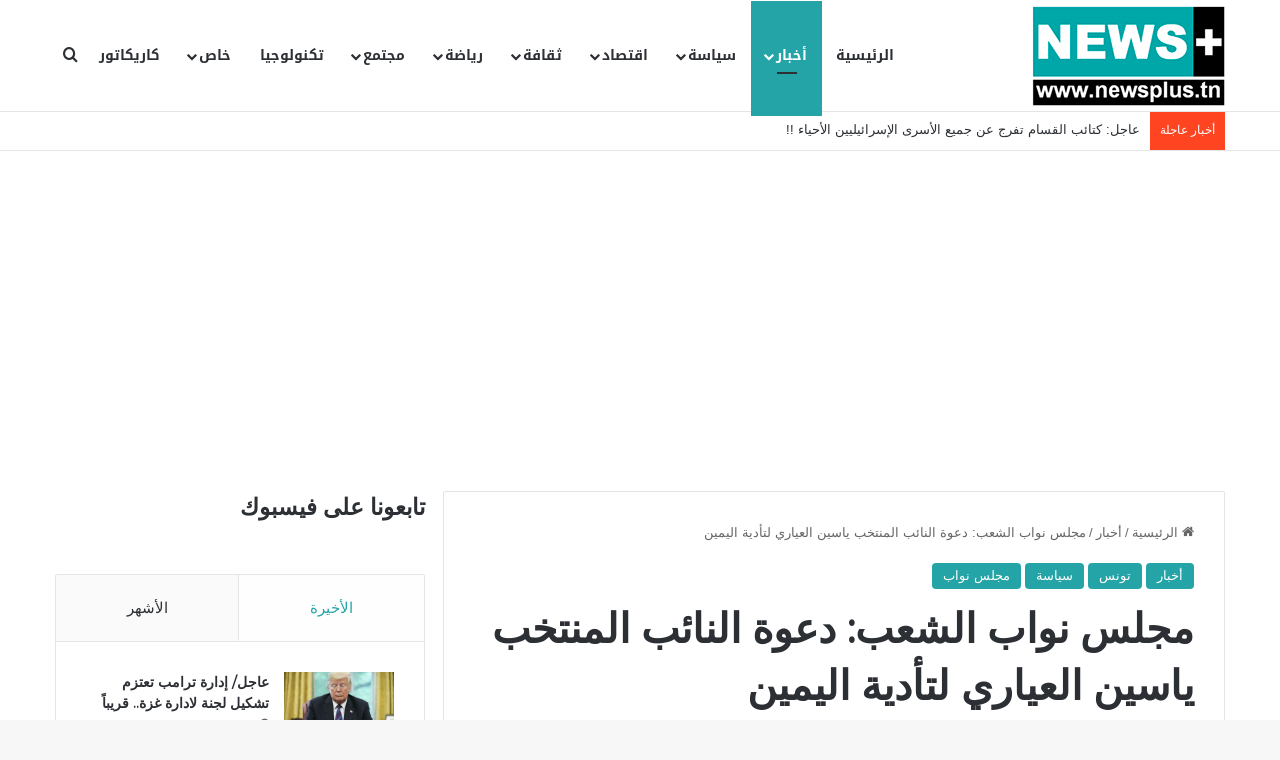

--- FILE ---
content_type: text/html; charset=UTF-8
request_url: https://newsplus.tn/%D9%85%D8%AC%D9%84%D8%B3-%D9%86%D9%88%D8%A7%D8%A8-%D8%A7%D9%84%D8%B4%D8%B9%D8%A8-%D8%AF%D8%B9%D9%88%D8%A9-%D8%A7%D9%84%D9%86%D8%A7%D8%A6%D8%A8-%D8%A7%D9%84%D9%85%D9%86%D8%AA%D8%AE%D8%A8-%D9%8A%D8%A7/
body_size: 31313
content:
<!DOCTYPE html>
<html dir="rtl" lang="ar" itemscope itemtype="https://schema.org/BlogPosting" class="" data-skin="light">
<head>
	<meta charset="UTF-8" />
	<link rel="profile" href="https://gmpg.org/xfn/11" />
	<title>مجلس نواب الشعب: دعوة النائب المنتخب ياسين العياري لتأدية اليمين &#8211; نيوز بلوس</title>
<meta name='robots' content='max-image-preview:large' />
<link rel='dns-prefetch' href='//www.newsplus.tn' />
<link rel='dns-prefetch' href='//fonts.googleapis.com' />
<link rel="alternate" type="application/rss+xml" title="نيوز بلوس &laquo; الخلاصة" href="https://newsplus.tn/feed/" />
<link rel="alternate" type="application/rss+xml" title="نيوز بلوس &laquo; خلاصة التعليقات" href="https://newsplus.tn/comments/feed/" />
<link rel="alternate" type="application/rss+xml" title="نيوز بلوس &laquo; مجلس نواب الشعب: دعوة النائب المنتخب ياسين العياري لتأدية اليمين خلاصة التعليقات" href="https://newsplus.tn/%d9%85%d8%ac%d9%84%d8%b3-%d9%86%d9%88%d8%a7%d8%a8-%d8%a7%d9%84%d8%b4%d8%b9%d8%a8-%d8%af%d8%b9%d9%88%d8%a9-%d8%a7%d9%84%d9%86%d8%a7%d8%a6%d8%a8-%d8%a7%d9%84%d9%85%d9%86%d8%aa%d8%ae%d8%a8-%d9%8a%d8%a7/feed/" />

		<style type="text/css">
			:root{				
			--tie-preset-gradient-1: linear-gradient(135deg, rgba(6, 147, 227, 1) 0%, rgb(155, 81, 224) 100%);
			--tie-preset-gradient-2: linear-gradient(135deg, rgb(122, 220, 180) 0%, rgb(0, 208, 130) 100%);
			--tie-preset-gradient-3: linear-gradient(135deg, rgba(252, 185, 0, 1) 0%, rgba(255, 105, 0, 1) 100%);
			--tie-preset-gradient-4: linear-gradient(135deg, rgba(255, 105, 0, 1) 0%, rgb(207, 46, 46) 100%);
			--tie-preset-gradient-5: linear-gradient(135deg, rgb(238, 238, 238) 0%, rgb(169, 184, 195) 100%);
			--tie-preset-gradient-6: linear-gradient(135deg, rgb(74, 234, 220) 0%, rgb(151, 120, 209) 20%, rgb(207, 42, 186) 40%, rgb(238, 44, 130) 60%, rgb(251, 105, 98) 80%, rgb(254, 248, 76) 100%);
			--tie-preset-gradient-7: linear-gradient(135deg, rgb(255, 206, 236) 0%, rgb(152, 150, 240) 100%);
			--tie-preset-gradient-8: linear-gradient(135deg, rgb(254, 205, 165) 0%, rgb(254, 45, 45) 50%, rgb(107, 0, 62) 100%);
			--tie-preset-gradient-9: linear-gradient(135deg, rgb(255, 203, 112) 0%, rgb(199, 81, 192) 50%, rgb(65, 88, 208) 100%);
			--tie-preset-gradient-10: linear-gradient(135deg, rgb(255, 245, 203) 0%, rgb(182, 227, 212) 50%, rgb(51, 167, 181) 100%);
			--tie-preset-gradient-11: linear-gradient(135deg, rgb(202, 248, 128) 0%, rgb(113, 206, 126) 100%);
			--tie-preset-gradient-12: linear-gradient(135deg, rgb(2, 3, 129) 0%, rgb(40, 116, 252) 100%);
			--tie-preset-gradient-13: linear-gradient(135deg, #4D34FA, #ad34fa);
			--tie-preset-gradient-14: linear-gradient(135deg, #0057FF, #31B5FF);
			--tie-preset-gradient-15: linear-gradient(135deg, #FF007A, #FF81BD);
			--tie-preset-gradient-16: linear-gradient(135deg, #14111E, #4B4462);
			--tie-preset-gradient-17: linear-gradient(135deg, #F32758, #FFC581);

			
					--main-nav-background: #FFFFFF;
					--main-nav-secondry-background: rgba(0,0,0,0.03);
					--main-nav-primary-color: #0088ff;
					--main-nav-contrast-primary-color: #FFFFFF;
					--main-nav-text-color: #2c2f34;
					--main-nav-secondry-text-color: rgba(0,0,0,0.5);
					--main-nav-main-border-color: rgba(0,0,0,0.1);
					--main-nav-secondry-border-color: rgba(0,0,0,0.08);
				
			}
		</style>
	<meta name="viewport" content="width=device-width, initial-scale=1.0" />		<!-- This site uses the Google Analytics by MonsterInsights plugin v9.0.2 - Using Analytics tracking - https://www.monsterinsights.com/ -->
							<script src="//www.googletagmanager.com/gtag/js?id=G-NBW6SL9V1R"  data-cfasync="false" data-wpfc-render="false" type="text/javascript" async></script>
			<script data-cfasync="false" data-wpfc-render="false" type="text/javascript">
				var mi_version = '9.0.2';
				var mi_track_user = true;
				var mi_no_track_reason = '';
								var MonsterInsightsDefaultLocations = {"page_location":"https:\/\/newsplus.tn\/%D9%85%D8%AC%D9%84%D8%B3-%D9%86%D9%88%D8%A7%D8%A8-%D8%A7%D9%84%D8%B4%D8%B9%D8%A8-%D8%AF%D8%B9%D9%88%D8%A9-%D8%A7%D9%84%D9%86%D8%A7%D8%A6%D8%A8-%D8%A7%D9%84%D9%85%D9%86%D8%AA%D8%AE%D8%A8-%D9%8A%D8%A7\/"};
				if ( typeof MonsterInsightsPrivacyGuardFilter === 'function' ) {
					var MonsterInsightsLocations = (typeof MonsterInsightsExcludeQuery === 'object') ? MonsterInsightsPrivacyGuardFilter( MonsterInsightsExcludeQuery ) : MonsterInsightsPrivacyGuardFilter( MonsterInsightsDefaultLocations );
				} else {
					var MonsterInsightsLocations = (typeof MonsterInsightsExcludeQuery === 'object') ? MonsterInsightsExcludeQuery : MonsterInsightsDefaultLocations;
				}

								var disableStrs = [
										'ga-disable-G-NBW6SL9V1R',
									];

				/* Function to detect opted out users */
				function __gtagTrackerIsOptedOut() {
					for (var index = 0; index < disableStrs.length; index++) {
						if (document.cookie.indexOf(disableStrs[index] + '=true') > -1) {
							return true;
						}
					}

					return false;
				}

				/* Disable tracking if the opt-out cookie exists. */
				if (__gtagTrackerIsOptedOut()) {
					for (var index = 0; index < disableStrs.length; index++) {
						window[disableStrs[index]] = true;
					}
				}

				/* Opt-out function */
				function __gtagTrackerOptout() {
					for (var index = 0; index < disableStrs.length; index++) {
						document.cookie = disableStrs[index] + '=true; expires=Thu, 31 Dec 2099 23:59:59 UTC; path=/';
						window[disableStrs[index]] = true;
					}
				}

				if ('undefined' === typeof gaOptout) {
					function gaOptout() {
						__gtagTrackerOptout();
					}
				}
								window.dataLayer = window.dataLayer || [];

				window.MonsterInsightsDualTracker = {
					helpers: {},
					trackers: {},
				};
				if (mi_track_user) {
					function __gtagDataLayer() {
						dataLayer.push(arguments);
					}

					function __gtagTracker(type, name, parameters) {
						if (!parameters) {
							parameters = {};
						}

						if (parameters.send_to) {
							__gtagDataLayer.apply(null, arguments);
							return;
						}

						if (type === 'event') {
														parameters.send_to = monsterinsights_frontend.v4_id;
							var hookName = name;
							if (typeof parameters['event_category'] !== 'undefined') {
								hookName = parameters['event_category'] + ':' + name;
							}

							if (typeof MonsterInsightsDualTracker.trackers[hookName] !== 'undefined') {
								MonsterInsightsDualTracker.trackers[hookName](parameters);
							} else {
								__gtagDataLayer('event', name, parameters);
							}
							
						} else {
							__gtagDataLayer.apply(null, arguments);
						}
					}

					__gtagTracker('js', new Date());
					__gtagTracker('set', {
						'developer_id.dZGIzZG': true,
											});
					if ( MonsterInsightsLocations.page_location ) {
						__gtagTracker('set', MonsterInsightsLocations);
					}
										__gtagTracker('config', 'G-NBW6SL9V1R', {"forceSSL":"true","link_attribution":"true"} );
															window.gtag = __gtagTracker;										(function () {
						/* https://developers.google.com/analytics/devguides/collection/analyticsjs/ */
						/* ga and __gaTracker compatibility shim. */
						var noopfn = function () {
							return null;
						};
						var newtracker = function () {
							return new Tracker();
						};
						var Tracker = function () {
							return null;
						};
						var p = Tracker.prototype;
						p.get = noopfn;
						p.set = noopfn;
						p.send = function () {
							var args = Array.prototype.slice.call(arguments);
							args.unshift('send');
							__gaTracker.apply(null, args);
						};
						var __gaTracker = function () {
							var len = arguments.length;
							if (len === 0) {
								return;
							}
							var f = arguments[len - 1];
							if (typeof f !== 'object' || f === null || typeof f.hitCallback !== 'function') {
								if ('send' === arguments[0]) {
									var hitConverted, hitObject = false, action;
									if ('event' === arguments[1]) {
										if ('undefined' !== typeof arguments[3]) {
											hitObject = {
												'eventAction': arguments[3],
												'eventCategory': arguments[2],
												'eventLabel': arguments[4],
												'value': arguments[5] ? arguments[5] : 1,
											}
										}
									}
									if ('pageview' === arguments[1]) {
										if ('undefined' !== typeof arguments[2]) {
											hitObject = {
												'eventAction': 'page_view',
												'page_path': arguments[2],
											}
										}
									}
									if (typeof arguments[2] === 'object') {
										hitObject = arguments[2];
									}
									if (typeof arguments[5] === 'object') {
										Object.assign(hitObject, arguments[5]);
									}
									if ('undefined' !== typeof arguments[1].hitType) {
										hitObject = arguments[1];
										if ('pageview' === hitObject.hitType) {
											hitObject.eventAction = 'page_view';
										}
									}
									if (hitObject) {
										action = 'timing' === arguments[1].hitType ? 'timing_complete' : hitObject.eventAction;
										hitConverted = mapArgs(hitObject);
										__gtagTracker('event', action, hitConverted);
									}
								}
								return;
							}

							function mapArgs(args) {
								var arg, hit = {};
								var gaMap = {
									'eventCategory': 'event_category',
									'eventAction': 'event_action',
									'eventLabel': 'event_label',
									'eventValue': 'event_value',
									'nonInteraction': 'non_interaction',
									'timingCategory': 'event_category',
									'timingVar': 'name',
									'timingValue': 'value',
									'timingLabel': 'event_label',
									'page': 'page_path',
									'location': 'page_location',
									'title': 'page_title',
									'referrer' : 'page_referrer',
								};
								for (arg in args) {
																		if (!(!args.hasOwnProperty(arg) || !gaMap.hasOwnProperty(arg))) {
										hit[gaMap[arg]] = args[arg];
									} else {
										hit[arg] = args[arg];
									}
								}
								return hit;
							}

							try {
								f.hitCallback();
							} catch (ex) {
							}
						};
						__gaTracker.create = newtracker;
						__gaTracker.getByName = newtracker;
						__gaTracker.getAll = function () {
							return [];
						};
						__gaTracker.remove = noopfn;
						__gaTracker.loaded = true;
						window['__gaTracker'] = __gaTracker;
					})();
									} else {
										console.log("");
					(function () {
						function __gtagTracker() {
							return null;
						}

						window['__gtagTracker'] = __gtagTracker;
						window['gtag'] = __gtagTracker;
					})();
									}
			</script>
				<!-- / Google Analytics by MonsterInsights -->
		<script type="text/javascript">
/* <![CDATA[ */
window._wpemojiSettings = {"baseUrl":"https:\/\/s.w.org\/images\/core\/emoji\/14.0.0\/72x72\/","ext":".png","svgUrl":"https:\/\/s.w.org\/images\/core\/emoji\/14.0.0\/svg\/","svgExt":".svg","source":{"concatemoji":"https:\/\/www.newsplus.tn\/wp-includes\/js\/wp-emoji-release.min.js?ver=6.4.7"}};
/*! This file is auto-generated */
!function(i,n){var o,s,e;function c(e){try{var t={supportTests:e,timestamp:(new Date).valueOf()};sessionStorage.setItem(o,JSON.stringify(t))}catch(e){}}function p(e,t,n){e.clearRect(0,0,e.canvas.width,e.canvas.height),e.fillText(t,0,0);var t=new Uint32Array(e.getImageData(0,0,e.canvas.width,e.canvas.height).data),r=(e.clearRect(0,0,e.canvas.width,e.canvas.height),e.fillText(n,0,0),new Uint32Array(e.getImageData(0,0,e.canvas.width,e.canvas.height).data));return t.every(function(e,t){return e===r[t]})}function u(e,t,n){switch(t){case"flag":return n(e,"\ud83c\udff3\ufe0f\u200d\u26a7\ufe0f","\ud83c\udff3\ufe0f\u200b\u26a7\ufe0f")?!1:!n(e,"\ud83c\uddfa\ud83c\uddf3","\ud83c\uddfa\u200b\ud83c\uddf3")&&!n(e,"\ud83c\udff4\udb40\udc67\udb40\udc62\udb40\udc65\udb40\udc6e\udb40\udc67\udb40\udc7f","\ud83c\udff4\u200b\udb40\udc67\u200b\udb40\udc62\u200b\udb40\udc65\u200b\udb40\udc6e\u200b\udb40\udc67\u200b\udb40\udc7f");case"emoji":return!n(e,"\ud83e\udef1\ud83c\udffb\u200d\ud83e\udef2\ud83c\udfff","\ud83e\udef1\ud83c\udffb\u200b\ud83e\udef2\ud83c\udfff")}return!1}function f(e,t,n){var r="undefined"!=typeof WorkerGlobalScope&&self instanceof WorkerGlobalScope?new OffscreenCanvas(300,150):i.createElement("canvas"),a=r.getContext("2d",{willReadFrequently:!0}),o=(a.textBaseline="top",a.font="600 32px Arial",{});return e.forEach(function(e){o[e]=t(a,e,n)}),o}function t(e){var t=i.createElement("script");t.src=e,t.defer=!0,i.head.appendChild(t)}"undefined"!=typeof Promise&&(o="wpEmojiSettingsSupports",s=["flag","emoji"],n.supports={everything:!0,everythingExceptFlag:!0},e=new Promise(function(e){i.addEventListener("DOMContentLoaded",e,{once:!0})}),new Promise(function(t){var n=function(){try{var e=JSON.parse(sessionStorage.getItem(o));if("object"==typeof e&&"number"==typeof e.timestamp&&(new Date).valueOf()<e.timestamp+604800&&"object"==typeof e.supportTests)return e.supportTests}catch(e){}return null}();if(!n){if("undefined"!=typeof Worker&&"undefined"!=typeof OffscreenCanvas&&"undefined"!=typeof URL&&URL.createObjectURL&&"undefined"!=typeof Blob)try{var e="postMessage("+f.toString()+"("+[JSON.stringify(s),u.toString(),p.toString()].join(",")+"));",r=new Blob([e],{type:"text/javascript"}),a=new Worker(URL.createObjectURL(r),{name:"wpTestEmojiSupports"});return void(a.onmessage=function(e){c(n=e.data),a.terminate(),t(n)})}catch(e){}c(n=f(s,u,p))}t(n)}).then(function(e){for(var t in e)n.supports[t]=e[t],n.supports.everything=n.supports.everything&&n.supports[t],"flag"!==t&&(n.supports.everythingExceptFlag=n.supports.everythingExceptFlag&&n.supports[t]);n.supports.everythingExceptFlag=n.supports.everythingExceptFlag&&!n.supports.flag,n.DOMReady=!1,n.readyCallback=function(){n.DOMReady=!0}}).then(function(){return e}).then(function(){var e;n.supports.everything||(n.readyCallback(),(e=n.source||{}).concatemoji?t(e.concatemoji):e.wpemoji&&e.twemoji&&(t(e.twemoji),t(e.wpemoji)))}))}((window,document),window._wpemojiSettings);
/* ]]> */
</script>
<link rel='stylesheet' id='notosanskufiarabic-css' href='//fonts.googleapis.com/earlyaccess/notosanskufiarabic?ver=6.4.7' type='text/css' media='all' />
<style id='wp-emoji-styles-inline-css' type='text/css'>

	img.wp-smiley, img.emoji {
		display: inline !important;
		border: none !important;
		box-shadow: none !important;
		height: 1em !important;
		width: 1em !important;
		margin: 0 0.07em !important;
		vertical-align: -0.1em !important;
		background: none !important;
		padding: 0 !important;
	}
</style>
<link rel='stylesheet' id='wp-block-library-rtl-css' href='https://www.newsplus.tn/wp-includes/css/dist/block-library/style-rtl.min.css?ver=6.4.7' type='text/css' media='all' />
<style id='wp-block-library-theme-inline-css' type='text/css'>
.wp-block-audio figcaption{color:#555;font-size:13px;text-align:center}.is-dark-theme .wp-block-audio figcaption{color:hsla(0,0%,100%,.65)}.wp-block-audio{margin:0 0 1em}.wp-block-code{border:1px solid #ccc;border-radius:4px;font-family:Menlo,Consolas,monaco,monospace;padding:.8em 1em}.wp-block-embed figcaption{color:#555;font-size:13px;text-align:center}.is-dark-theme .wp-block-embed figcaption{color:hsla(0,0%,100%,.65)}.wp-block-embed{margin:0 0 1em}.blocks-gallery-caption{color:#555;font-size:13px;text-align:center}.is-dark-theme .blocks-gallery-caption{color:hsla(0,0%,100%,.65)}.wp-block-image figcaption{color:#555;font-size:13px;text-align:center}.is-dark-theme .wp-block-image figcaption{color:hsla(0,0%,100%,.65)}.wp-block-image{margin:0 0 1em}.wp-block-pullquote{border-bottom:4px solid;border-top:4px solid;color:currentColor;margin-bottom:1.75em}.wp-block-pullquote cite,.wp-block-pullquote footer,.wp-block-pullquote__citation{color:currentColor;font-size:.8125em;font-style:normal;text-transform:uppercase}.wp-block-quote{border-left:.25em solid;margin:0 0 1.75em;padding-left:1em}.wp-block-quote cite,.wp-block-quote footer{color:currentColor;font-size:.8125em;font-style:normal;position:relative}.wp-block-quote.has-text-align-right{border-left:none;border-right:.25em solid;padding-left:0;padding-right:1em}.wp-block-quote.has-text-align-center{border:none;padding-left:0}.wp-block-quote.is-large,.wp-block-quote.is-style-large,.wp-block-quote.is-style-plain{border:none}.wp-block-search .wp-block-search__label{font-weight:700}.wp-block-search__button{border:1px solid #ccc;padding:.375em .625em}:where(.wp-block-group.has-background){padding:1.25em 2.375em}.wp-block-separator.has-css-opacity{opacity:.4}.wp-block-separator{border:none;border-bottom:2px solid;margin-left:auto;margin-right:auto}.wp-block-separator.has-alpha-channel-opacity{opacity:1}.wp-block-separator:not(.is-style-wide):not(.is-style-dots){width:100px}.wp-block-separator.has-background:not(.is-style-dots){border-bottom:none;height:1px}.wp-block-separator.has-background:not(.is-style-wide):not(.is-style-dots){height:2px}.wp-block-table{margin:0 0 1em}.wp-block-table td,.wp-block-table th{word-break:normal}.wp-block-table figcaption{color:#555;font-size:13px;text-align:center}.is-dark-theme .wp-block-table figcaption{color:hsla(0,0%,100%,.65)}.wp-block-video figcaption{color:#555;font-size:13px;text-align:center}.is-dark-theme .wp-block-video figcaption{color:hsla(0,0%,100%,.65)}.wp-block-video{margin:0 0 1em}.wp-block-template-part.has-background{margin-bottom:0;margin-top:0;padding:1.25em 2.375em}
</style>
<style id='esf-fb-halfwidth-style-inline-css' type='text/css'>
/*!*************************************************************************************************************************************************************************************************************************************************!*\
  !*** css ./node_modules/css-loader/dist/cjs.js??ruleSet[1].rules[4].use[1]!./node_modules/postcss-loader/dist/cjs.js??ruleSet[1].rules[4].use[2]!./node_modules/sass-loader/dist/cjs.js??ruleSet[1].rules[4].use[3]!./src/halfwidth/style.scss ***!
  \*************************************************************************************************************************************************************************************************************************************************/
/**
 * The following styles get applied both on the front of your site
 * and in the editor.
 *
 * Replace them with your own styles or remove the file completely.
 */
.wp-block-create-block-easy-social-feed-facebook-carousel {
  background-color: #21759b;
  color: #fff;
  padding: 2px;
}

/*# sourceMappingURL=style-index.css.map*/
</style>
<style id='esf-fb-fullwidth-style-inline-css' type='text/css'>
/*!*************************************************************************************************************************************************************************************************************************************************!*\
  !*** css ./node_modules/css-loader/dist/cjs.js??ruleSet[1].rules[4].use[1]!./node_modules/postcss-loader/dist/cjs.js??ruleSet[1].rules[4].use[2]!./node_modules/sass-loader/dist/cjs.js??ruleSet[1].rules[4].use[3]!./src/fullwidth/style.scss ***!
  \*************************************************************************************************************************************************************************************************************************************************/
/**
 * The following styles get applied both on the front of your site
 * and in the editor.
 *
 * Replace them with your own styles or remove the file completely.
 */
.wp-block-create-block-easy-social-feed-facebook-carousel {
  background-color: #21759b;
  color: #fff;
  padding: 2px;
}

/*# sourceMappingURL=style-index.css.map*/
</style>
<style id='esf-fb-thumbnail-style-inline-css' type='text/css'>
/*!*************************************************************************************************************************************************************************************************************************************************!*\
  !*** css ./node_modules/css-loader/dist/cjs.js??ruleSet[1].rules[4].use[1]!./node_modules/postcss-loader/dist/cjs.js??ruleSet[1].rules[4].use[2]!./node_modules/sass-loader/dist/cjs.js??ruleSet[1].rules[4].use[3]!./src/thumbnail/style.scss ***!
  \*************************************************************************************************************************************************************************************************************************************************/
/**
 * The following styles get applied both on the front of your site
 * and in the editor.
 *
 * Replace them with your own styles or remove the file completely.
 */
.wp-block-create-block-easy-social-feed-facebook-carousel {
  background-color: #21759b;
  color: #fff;
  padding: 2px;
}

/*# sourceMappingURL=style-index.css.map*/
</style>
<style id='classic-theme-styles-inline-css' type='text/css'>
/*! This file is auto-generated */
.wp-block-button__link{color:#fff;background-color:#32373c;border-radius:9999px;box-shadow:none;text-decoration:none;padding:calc(.667em + 2px) calc(1.333em + 2px);font-size:1.125em}.wp-block-file__button{background:#32373c;color:#fff;text-decoration:none}
</style>
<style id='global-styles-inline-css' type='text/css'>
body{--wp--preset--color--black: #000000;--wp--preset--color--cyan-bluish-gray: #abb8c3;--wp--preset--color--white: #ffffff;--wp--preset--color--pale-pink: #f78da7;--wp--preset--color--vivid-red: #cf2e2e;--wp--preset--color--luminous-vivid-orange: #ff6900;--wp--preset--color--luminous-vivid-amber: #fcb900;--wp--preset--color--light-green-cyan: #7bdcb5;--wp--preset--color--vivid-green-cyan: #00d084;--wp--preset--color--pale-cyan-blue: #8ed1fc;--wp--preset--color--vivid-cyan-blue: #0693e3;--wp--preset--color--vivid-purple: #9b51e0;--wp--preset--gradient--vivid-cyan-blue-to-vivid-purple: linear-gradient(135deg,rgba(6,147,227,1) 0%,rgb(155,81,224) 100%);--wp--preset--gradient--light-green-cyan-to-vivid-green-cyan: linear-gradient(135deg,rgb(122,220,180) 0%,rgb(0,208,130) 100%);--wp--preset--gradient--luminous-vivid-amber-to-luminous-vivid-orange: linear-gradient(135deg,rgba(252,185,0,1) 0%,rgba(255,105,0,1) 100%);--wp--preset--gradient--luminous-vivid-orange-to-vivid-red: linear-gradient(135deg,rgba(255,105,0,1) 0%,rgb(207,46,46) 100%);--wp--preset--gradient--very-light-gray-to-cyan-bluish-gray: linear-gradient(135deg,rgb(238,238,238) 0%,rgb(169,184,195) 100%);--wp--preset--gradient--cool-to-warm-spectrum: linear-gradient(135deg,rgb(74,234,220) 0%,rgb(151,120,209) 20%,rgb(207,42,186) 40%,rgb(238,44,130) 60%,rgb(251,105,98) 80%,rgb(254,248,76) 100%);--wp--preset--gradient--blush-light-purple: linear-gradient(135deg,rgb(255,206,236) 0%,rgb(152,150,240) 100%);--wp--preset--gradient--blush-bordeaux: linear-gradient(135deg,rgb(254,205,165) 0%,rgb(254,45,45) 50%,rgb(107,0,62) 100%);--wp--preset--gradient--luminous-dusk: linear-gradient(135deg,rgb(255,203,112) 0%,rgb(199,81,192) 50%,rgb(65,88,208) 100%);--wp--preset--gradient--pale-ocean: linear-gradient(135deg,rgb(255,245,203) 0%,rgb(182,227,212) 50%,rgb(51,167,181) 100%);--wp--preset--gradient--electric-grass: linear-gradient(135deg,rgb(202,248,128) 0%,rgb(113,206,126) 100%);--wp--preset--gradient--midnight: linear-gradient(135deg,rgb(2,3,129) 0%,rgb(40,116,252) 100%);--wp--preset--font-size--small: 13px;--wp--preset--font-size--medium: 20px;--wp--preset--font-size--large: 36px;--wp--preset--font-size--x-large: 42px;--wp--preset--spacing--20: 0.44rem;--wp--preset--spacing--30: 0.67rem;--wp--preset--spacing--40: 1rem;--wp--preset--spacing--50: 1.5rem;--wp--preset--spacing--60: 2.25rem;--wp--preset--spacing--70: 3.38rem;--wp--preset--spacing--80: 5.06rem;--wp--preset--shadow--natural: 6px 6px 9px rgba(0, 0, 0, 0.2);--wp--preset--shadow--deep: 12px 12px 50px rgba(0, 0, 0, 0.4);--wp--preset--shadow--sharp: 6px 6px 0px rgba(0, 0, 0, 0.2);--wp--preset--shadow--outlined: 6px 6px 0px -3px rgba(255, 255, 255, 1), 6px 6px rgba(0, 0, 0, 1);--wp--preset--shadow--crisp: 6px 6px 0px rgba(0, 0, 0, 1);}:where(.is-layout-flex){gap: 0.5em;}:where(.is-layout-grid){gap: 0.5em;}body .is-layout-flow > .alignleft{float: left;margin-inline-start: 0;margin-inline-end: 2em;}body .is-layout-flow > .alignright{float: right;margin-inline-start: 2em;margin-inline-end: 0;}body .is-layout-flow > .aligncenter{margin-left: auto !important;margin-right: auto !important;}body .is-layout-constrained > .alignleft{float: left;margin-inline-start: 0;margin-inline-end: 2em;}body .is-layout-constrained > .alignright{float: right;margin-inline-start: 2em;margin-inline-end: 0;}body .is-layout-constrained > .aligncenter{margin-left: auto !important;margin-right: auto !important;}body .is-layout-constrained > :where(:not(.alignleft):not(.alignright):not(.alignfull)){max-width: var(--wp--style--global--content-size);margin-left: auto !important;margin-right: auto !important;}body .is-layout-constrained > .alignwide{max-width: var(--wp--style--global--wide-size);}body .is-layout-flex{display: flex;}body .is-layout-flex{flex-wrap: wrap;align-items: center;}body .is-layout-flex > *{margin: 0;}body .is-layout-grid{display: grid;}body .is-layout-grid > *{margin: 0;}:where(.wp-block-columns.is-layout-flex){gap: 2em;}:where(.wp-block-columns.is-layout-grid){gap: 2em;}:where(.wp-block-post-template.is-layout-flex){gap: 1.25em;}:where(.wp-block-post-template.is-layout-grid){gap: 1.25em;}.has-black-color{color: var(--wp--preset--color--black) !important;}.has-cyan-bluish-gray-color{color: var(--wp--preset--color--cyan-bluish-gray) !important;}.has-white-color{color: var(--wp--preset--color--white) !important;}.has-pale-pink-color{color: var(--wp--preset--color--pale-pink) !important;}.has-vivid-red-color{color: var(--wp--preset--color--vivid-red) !important;}.has-luminous-vivid-orange-color{color: var(--wp--preset--color--luminous-vivid-orange) !important;}.has-luminous-vivid-amber-color{color: var(--wp--preset--color--luminous-vivid-amber) !important;}.has-light-green-cyan-color{color: var(--wp--preset--color--light-green-cyan) !important;}.has-vivid-green-cyan-color{color: var(--wp--preset--color--vivid-green-cyan) !important;}.has-pale-cyan-blue-color{color: var(--wp--preset--color--pale-cyan-blue) !important;}.has-vivid-cyan-blue-color{color: var(--wp--preset--color--vivid-cyan-blue) !important;}.has-vivid-purple-color{color: var(--wp--preset--color--vivid-purple) !important;}.has-black-background-color{background-color: var(--wp--preset--color--black) !important;}.has-cyan-bluish-gray-background-color{background-color: var(--wp--preset--color--cyan-bluish-gray) !important;}.has-white-background-color{background-color: var(--wp--preset--color--white) !important;}.has-pale-pink-background-color{background-color: var(--wp--preset--color--pale-pink) !important;}.has-vivid-red-background-color{background-color: var(--wp--preset--color--vivid-red) !important;}.has-luminous-vivid-orange-background-color{background-color: var(--wp--preset--color--luminous-vivid-orange) !important;}.has-luminous-vivid-amber-background-color{background-color: var(--wp--preset--color--luminous-vivid-amber) !important;}.has-light-green-cyan-background-color{background-color: var(--wp--preset--color--light-green-cyan) !important;}.has-vivid-green-cyan-background-color{background-color: var(--wp--preset--color--vivid-green-cyan) !important;}.has-pale-cyan-blue-background-color{background-color: var(--wp--preset--color--pale-cyan-blue) !important;}.has-vivid-cyan-blue-background-color{background-color: var(--wp--preset--color--vivid-cyan-blue) !important;}.has-vivid-purple-background-color{background-color: var(--wp--preset--color--vivid-purple) !important;}.has-black-border-color{border-color: var(--wp--preset--color--black) !important;}.has-cyan-bluish-gray-border-color{border-color: var(--wp--preset--color--cyan-bluish-gray) !important;}.has-white-border-color{border-color: var(--wp--preset--color--white) !important;}.has-pale-pink-border-color{border-color: var(--wp--preset--color--pale-pink) !important;}.has-vivid-red-border-color{border-color: var(--wp--preset--color--vivid-red) !important;}.has-luminous-vivid-orange-border-color{border-color: var(--wp--preset--color--luminous-vivid-orange) !important;}.has-luminous-vivid-amber-border-color{border-color: var(--wp--preset--color--luminous-vivid-amber) !important;}.has-light-green-cyan-border-color{border-color: var(--wp--preset--color--light-green-cyan) !important;}.has-vivid-green-cyan-border-color{border-color: var(--wp--preset--color--vivid-green-cyan) !important;}.has-pale-cyan-blue-border-color{border-color: var(--wp--preset--color--pale-cyan-blue) !important;}.has-vivid-cyan-blue-border-color{border-color: var(--wp--preset--color--vivid-cyan-blue) !important;}.has-vivid-purple-border-color{border-color: var(--wp--preset--color--vivid-purple) !important;}.has-vivid-cyan-blue-to-vivid-purple-gradient-background{background: var(--wp--preset--gradient--vivid-cyan-blue-to-vivid-purple) !important;}.has-light-green-cyan-to-vivid-green-cyan-gradient-background{background: var(--wp--preset--gradient--light-green-cyan-to-vivid-green-cyan) !important;}.has-luminous-vivid-amber-to-luminous-vivid-orange-gradient-background{background: var(--wp--preset--gradient--luminous-vivid-amber-to-luminous-vivid-orange) !important;}.has-luminous-vivid-orange-to-vivid-red-gradient-background{background: var(--wp--preset--gradient--luminous-vivid-orange-to-vivid-red) !important;}.has-very-light-gray-to-cyan-bluish-gray-gradient-background{background: var(--wp--preset--gradient--very-light-gray-to-cyan-bluish-gray) !important;}.has-cool-to-warm-spectrum-gradient-background{background: var(--wp--preset--gradient--cool-to-warm-spectrum) !important;}.has-blush-light-purple-gradient-background{background: var(--wp--preset--gradient--blush-light-purple) !important;}.has-blush-bordeaux-gradient-background{background: var(--wp--preset--gradient--blush-bordeaux) !important;}.has-luminous-dusk-gradient-background{background: var(--wp--preset--gradient--luminous-dusk) !important;}.has-pale-ocean-gradient-background{background: var(--wp--preset--gradient--pale-ocean) !important;}.has-electric-grass-gradient-background{background: var(--wp--preset--gradient--electric-grass) !important;}.has-midnight-gradient-background{background: var(--wp--preset--gradient--midnight) !important;}.has-small-font-size{font-size: var(--wp--preset--font-size--small) !important;}.has-medium-font-size{font-size: var(--wp--preset--font-size--medium) !important;}.has-large-font-size{font-size: var(--wp--preset--font-size--large) !important;}.has-x-large-font-size{font-size: var(--wp--preset--font-size--x-large) !important;}
.wp-block-navigation a:where(:not(.wp-element-button)){color: inherit;}
:where(.wp-block-post-template.is-layout-flex){gap: 1.25em;}:where(.wp-block-post-template.is-layout-grid){gap: 1.25em;}
:where(.wp-block-columns.is-layout-flex){gap: 2em;}:where(.wp-block-columns.is-layout-grid){gap: 2em;}
.wp-block-pullquote{font-size: 1.5em;line-height: 1.6;}
</style>
<link rel='stylesheet' id='easy-facebook-likebox-custom-fonts-css' href='https://www.newsplus.tn/wp-content/plugins/easy-facebook-likebox/frontend/assets/css/esf-custom-fonts.css?ver=6.4.7' type='text/css' media='all' />
<link rel='stylesheet' id='easy-facebook-likebox-popup-styles-css' href='https://www.newsplus.tn/wp-content/plugins/easy-facebook-likebox/facebook/frontend/assets/css/esf-free-popup.css?ver=6.5.4' type='text/css' media='all' />
<link rel='stylesheet' id='easy-facebook-likebox-frontend-css' href='https://www.newsplus.tn/wp-content/plugins/easy-facebook-likebox/facebook/frontend/assets/css/easy-facebook-likebox-frontend.css?ver=6.5.4' type='text/css' media='all' />
<link rel='stylesheet' id='easy-facebook-likebox-customizer-style-css' href='https://www.newsplus.tn/wp-admin/admin-ajax.php?action=easy-facebook-likebox-customizer-style&#038;ver=6.5.4' type='text/css' media='all' />
<link rel='stylesheet' id='taqyeem-buttons-style-css' href='https://www.newsplus.tn/wp-content/plugins/taqyeem-buttons/assets/style.css?ver=6.4.7' type='text/css' media='all' />
<link rel='stylesheet' id='font-display-css' href='https://www.newsplus.tn/wp-content/plugins/web-font-display//webfonts.min.css?ver=6.4.7' type='text/css' media='all' />
<link rel='stylesheet' id='esf-custom-fonts-css' href='https://www.newsplus.tn/wp-content/plugins/easy-facebook-likebox/frontend/assets/css/esf-custom-fonts.css?ver=6.4.7' type='text/css' media='all' />
<link rel='stylesheet' id='esf-insta-frontend-css' href='https://www.newsplus.tn/wp-content/plugins/easy-facebook-likebox//instagram/frontend/assets/css/esf-insta-frontend.css?ver=6.4.7' type='text/css' media='all' />
<link rel='stylesheet' id='esf-insta-customizer-style-css' href='https://www.newsplus.tn/wp-admin/admin-ajax.php?action=esf-insta-customizer-style&#038;ver=6.4.7' type='text/css' media='all' />
<link rel='stylesheet' id='tie-css-base-css' href='https://www.newsplus.tn/wp-content/themes/jannah/assets/css/base.min.css?ver=7.1.1' type='text/css' media='all' />
<link rel='stylesheet' id='tie-css-styles-css' href='https://www.newsplus.tn/wp-content/themes/jannah/assets/css/style.min.css?ver=7.1.1' type='text/css' media='all' />
<link rel='stylesheet' id='tie-css-widgets-css' href='https://www.newsplus.tn/wp-content/themes/jannah/assets/css/widgets.min.css?ver=7.1.1' type='text/css' media='all' />
<link rel='stylesheet' id='tie-css-helpers-css' href='https://www.newsplus.tn/wp-content/themes/jannah/assets/css/helpers.min.css?ver=7.1.1' type='text/css' media='all' />
<link rel='stylesheet' id='tie-fontawesome5-css' href='https://www.newsplus.tn/wp-content/themes/jannah/assets/css/fontawesome.css?ver=7.1.1' type='text/css' media='all' />
<link rel='stylesheet' id='tie-css-ilightbox-css' href='https://www.newsplus.tn/wp-content/themes/jannah/assets/ilightbox/dark-skin/skin.css?ver=7.1.1' type='text/css' media='all' />
<link rel='stylesheet' id='tie-css-shortcodes-css' href='https://www.newsplus.tn/wp-content/themes/jannah/assets/css/plugins/shortcodes.min.css?ver=7.1.1' type='text/css' media='all' />
<link rel='stylesheet' id='tie-css-single-css' href='https://www.newsplus.tn/wp-content/themes/jannah/assets/css/single.min.css?ver=7.1.1' type='text/css' media='all' />
<link rel='stylesheet' id='tie-css-print-css' href='https://www.newsplus.tn/wp-content/themes/jannah/assets/css/print.css?ver=7.1.1' type='text/css' media='print' />
<link rel='stylesheet' id='taqyeem-styles-css' href='https://www.newsplus.tn/wp-content/themes/jannah/assets/css/plugins/taqyeem.min.css?ver=7.1.1' type='text/css' media='all' />
<link rel='stylesheet' id='tie-theme-rtl-css-css' href='https://www.newsplus.tn/wp-content/themes/jannah/rtl.css?ver=6.4.7' type='text/css' media='all' />
<link rel='stylesheet' id='tie-theme-child-css-css' href='https://www.newsplus.tn/wp-content/themes/jannah-child/style.css?ver=6.4.7' type='text/css' media='all' />
<style id='tie-theme-child-css-inline-css' type='text/css'>
.wf-active .logo-text,.wf-active h1,.wf-active h2,.wf-active h3,.wf-active h4,.wf-active h5,.wf-active h6,.wf-active .the-subtitle{font-family: 'Montserrat';}#main-nav .main-menu > ul > li > a{font-family: Noto Sans Kufi Arabic;}#tie-wrapper .mag-box.big-post-left-box li:not(:first-child) .post-title,#tie-wrapper .mag-box.big-post-top-box li:not(:first-child) .post-title,#tie-wrapper .mag-box.half-box li:not(:first-child) .post-title,#tie-wrapper .mag-box.big-thumb-left-box li:not(:first-child) .post-title,#tie-wrapper .mag-box.scrolling-box .slide .post-title,#tie-wrapper .mag-box.miscellaneous-box li:not(:first-child) .post-title{font-weight: 500;}:root:root{--brand-color: #25a4a7;--dark-brand-color: #007275;--bright-color: #FFFFFF;--base-color: #2c2f34;}#footer-widgets-container{border-top: 8px solid #25a4a7;-webkit-box-shadow: 0 -5px 0 rgba(0,0,0,0.07); -moz-box-shadow: 0 -8px 0 rgba(0,0,0,0.07); box-shadow: 0 -8px 0 rgba(0,0,0,0.07);}#reading-position-indicator{box-shadow: 0 0 10px rgba( 37,164,167,0.7);}:root:root{--brand-color: #25a4a7;--dark-brand-color: #007275;--bright-color: #FFFFFF;--base-color: #2c2f34;}#footer-widgets-container{border-top: 8px solid #25a4a7;-webkit-box-shadow: 0 -5px 0 rgba(0,0,0,0.07); -moz-box-shadow: 0 -8px 0 rgba(0,0,0,0.07); box-shadow: 0 -8px 0 rgba(0,0,0,0.07);}#reading-position-indicator{box-shadow: 0 0 10px rgba( 37,164,167,0.7);}#top-nav .breaking-title{color: #FFFFFF;}#top-nav .breaking-title:before{background-color: #ff4422;}#top-nav .breaking-news-nav li:hover{background-color: #ff4422;border-color: #ff4422;}.tie-cat-22448,.tie-cat-item-22448 > span{background-color:#e67e22 !important;color:#FFFFFF !important;}.tie-cat-22448:after{border-top-color:#e67e22 !important;}.tie-cat-22448:hover{background-color:#c86004 !important;}.tie-cat-22448:hover:after{border-top-color:#c86004 !important;}.tie-cat-22455,.tie-cat-item-22455 > span{background-color:#2ecc71 !important;color:#FFFFFF !important;}.tie-cat-22455:after{border-top-color:#2ecc71 !important;}.tie-cat-22455:hover{background-color:#10ae53 !important;}.tie-cat-22455:hover:after{border-top-color:#10ae53 !important;}.tie-cat-22458,.tie-cat-item-22458 > span{background-color:#9b59b6 !important;color:#FFFFFF !important;}.tie-cat-22458:after{border-top-color:#9b59b6 !important;}.tie-cat-22458:hover{background-color:#7d3b98 !important;}.tie-cat-22458:hover:after{border-top-color:#7d3b98 !important;}.tie-cat-22461,.tie-cat-item-22461 > span{background-color:#34495e !important;color:#FFFFFF !important;}.tie-cat-22461:after{border-top-color:#34495e !important;}.tie-cat-22461:hover{background-color:#162b40 !important;}.tie-cat-22461:hover:after{border-top-color:#162b40 !important;}.tie-cat-22462,.tie-cat-item-22462 > span{background-color:#795548 !important;color:#FFFFFF !important;}.tie-cat-22462:after{border-top-color:#795548 !important;}.tie-cat-22462:hover{background-color:#5b372a !important;}.tie-cat-22462:hover:after{border-top-color:#5b372a !important;}.tie-cat-22464,.tie-cat-item-22464 > span{background-color:#4CAF50 !important;color:#FFFFFF !important;}.tie-cat-22464:after{border-top-color:#4CAF50 !important;}.tie-cat-22464:hover{background-color:#2e9132 !important;}.tie-cat-22464:hover:after{border-top-color:#2e9132 !important;}@media (max-width: 991px){.side-aside.dark-skin{background: #56a9ab;background: -webkit-linear-gradient(135deg,#56a9ab,#56a9ab );background: -moz-linear-gradient(135deg,#56a9ab,#56a9ab );background: -o-linear-gradient(135deg,#56a9ab,#56a9ab );background: linear-gradient(135deg,#56a9ab,#56a9ab );}}.tie-insta-header {margin-bottom: 15px;}.tie-insta-avatar a {width: 70px;height: 70px;display: block;position: relative;float: left;margin-right: 15px;margin-bottom: 15px;}.tie-insta-avatar a:before {content: "";position: absolute;width: calc(100% + 6px);height: calc(100% + 6px);left: -3px;top: -3px;border-radius: 50%;background: #d6249f;background: radial-gradient(circle at 30% 107%,#fdf497 0%,#fdf497 5%,#fd5949 45%,#d6249f 60%,#285AEB 90%);}.tie-insta-avatar a:after {position: absolute;content: "";width: calc(100% + 3px);height: calc(100% + 3px);left: -2px;top: -2px;border-radius: 50%;background: #fff;}.dark-skin .tie-insta-avatar a:after {background: #27292d;}.tie-insta-avatar img {border-radius: 50%;position: relative;z-index: 2;transition: all 0.25s;}.tie-insta-avatar img:hover {box-shadow: 0px 0px 15px 0 #6b54c6;}.tie-insta-info {font-size: 1.3em;font-weight: bold;margin-bottom: 5px;}.dark-skin,.dark-skin body {background-color: #25a4a7;}.site-info-layout-2 .copyright-text-first { float: none;}.dark-skin .container-wrapper { background-color: #53a1a600; border-color: rgba(255,255,255,0.1);}
</style>
<script type="text/javascript" src="https://www.newsplus.tn/wp-content/plugins/google-analytics-premium/assets/js/frontend-gtag.min.js?ver=9.0.2" id="monsterinsights-frontend-script-js"></script>
<script data-cfasync="false" data-wpfc-render="false" type="text/javascript" id='monsterinsights-frontend-script-js-extra'>/* <![CDATA[ */
var monsterinsights_frontend = {"js_events_tracking":"true","download_extensions":"doc,pdf,ppt,zip,xls,docx,pptx,xlsx","inbound_paths":"[{\"path\":\"\\\/go\\\/\",\"label\":\"affiliate\"},{\"path\":\"\\\/recommend\\\/\",\"label\":\"affiliate\"}]","home_url":"https:\/\/newsplus.tn","hash_tracking":"false","v4_id":"G-NBW6SL9V1R"};/* ]]> */
</script>
<script type="text/javascript" src="https://www.newsplus.tn/wp-includes/js/jquery/jquery.min.js?ver=3.7.1" id="jquery-core-js"></script>
<script type="text/javascript" src="https://www.newsplus.tn/wp-includes/js/jquery/jquery-migrate.min.js?ver=3.4.1" id="jquery-migrate-js"></script>
<script type="text/javascript" src="https://www.newsplus.tn/wp-content/plugins/easy-facebook-likebox/facebook/frontend/assets/js/esf-free-popup.min.js?ver=6.5.4" id="easy-facebook-likebox-popup-script-js"></script>
<script type="text/javascript" id="easy-facebook-likebox-public-script-js-extra">
/* <![CDATA[ */
var public_ajax = {"ajax_url":"https:\/\/www.newsplus.tn\/wp-admin\/admin-ajax.php","efbl_is_fb_pro":""};
/* ]]> */
</script>
<script type="text/javascript" src="https://www.newsplus.tn/wp-content/plugins/easy-facebook-likebox/facebook/frontend/assets/js/public.js?ver=6.5.4" id="easy-facebook-likebox-public-script-js"></script>
<script type="text/javascript" src="https://www.newsplus.tn/wp-content/plugins/easy-facebook-likebox/frontend/assets/js/imagesloaded.pkgd.min.js?ver=6.4.7" id="imagesloaded.pkgd.min-js"></script>
<script type="text/javascript" id="esf-insta-public-js-extra">
/* <![CDATA[ */
var esf_insta = {"ajax_url":"https:\/\/www.newsplus.tn\/wp-admin\/admin-ajax.php","version":"free","nonce":"e1424473e8"};
/* ]]> */
</script>
<script type="text/javascript" src="https://www.newsplus.tn/wp-content/plugins/easy-facebook-likebox//instagram/frontend/assets/js/esf-insta-public.js?ver=1" id="esf-insta-public-js"></script>

<!-- OG: 3.3.1 --><link rel="image_src" href="https://www.newsplus.tn/wp-content/uploads/2018/02/YESSE.png"><meta name="msapplication-TileImage" content="https://www.newsplus.tn/wp-content/uploads/2018/02/YESSE.png">
<meta property="og:image" content="https://www.newsplus.tn/wp-content/uploads/2018/02/YESSE.png"><meta property="og:image:secure_url" content="https://www.newsplus.tn/wp-content/uploads/2018/02/YESSE.png"><meta property="og:image:width" content="515"><meta property="og:image:height" content="336"><meta property="og:image:alt" content="YESSE"><meta property="og:image:type" content="image/png"><meta property="og:description" content="قرّر مكتب مجلس نواب الشعب في اجتماعه اليوم الاثنين، دعوة النائب المنتخب ياسين العياري لأداء اليمين خلال الجلسة العامة ليوم الاربعاء القادم، حسب مقتضيات النظام الداخلي للبرلمان ، وذلك بعد النظر في المراسلة الواردة على المجلس من الهيئة العليا المستقلة للانتخابات بتاريخ 29 جانفي 2018 حول التصريح بالنتائج النهائية للانتخابات التشريعية الجزئية للتونسيين المقيمين بألمانيا...."><meta property="og:type" content="article"><meta property="og:locale" content="ar"><meta property="og:site_name" content="نيوز بلوس"><meta property="og:title" content="مجلس نواب الشعب: دعوة النائب المنتخب ياسين العياري لتأدية اليمين"><meta property="og:url" content="https://newsplus.tn/%d9%85%d8%ac%d9%84%d8%b3-%d9%86%d9%88%d8%a7%d8%a8-%d8%a7%d9%84%d8%b4%d8%b9%d8%a8-%d8%af%d8%b9%d9%88%d8%a9-%d8%a7%d9%84%d9%86%d8%a7%d8%a6%d8%a8-%d8%a7%d9%84%d9%85%d9%86%d8%aa%d8%ae%d8%a8-%d9%8a%d8%a7/"><meta property="og:updated_time" content="2018-02-05T20:27:10+00:00">
<meta property="article:tag" content="مجلس نواب الشعب"><meta property="article:tag" content="ياسين العياري"><meta property="article:published_time" content="2018-02-05T20:05:34+00:00"><meta property="article:modified_time" content="2018-02-05T20:27:10+00:00"><meta property="article:section" content="أخبار"><meta property="article:section" content="تونس"><meta property="article:section" content="سياسة"><meta property="article:section" content="مجلس نواب"><meta property="article:author:first_name" content="نيوز"><meta property="article:author:last_name" content="بلوس"><meta property="article:author:username" content="نيوز بلوس">
<meta property="twitter:partner" content="ogwp"><meta property="twitter:card" content="summary"><meta property="twitter:image" content="https://www.newsplus.tn/wp-content/uploads/2018/02/YESSE.png"><meta property="twitter:image:alt" content="YESSE"><meta property="twitter:title" content="مجلس نواب الشعب: دعوة النائب المنتخب ياسين العياري لتأدية اليمين"><meta property="twitter:description" content="قرّر مكتب مجلس نواب الشعب في اجتماعه اليوم الاثنين، دعوة النائب المنتخب ياسين العياري لأداء اليمين خلال الجلسة العامة ليوم الاربعاء القادم، حسب مقتضيات النظام الداخلي للبرلمان ، وذلك بعد النظر في..."><meta property="twitter:url" content="https://newsplus.tn/%d9%85%d8%ac%d9%84%d8%b3-%d9%86%d9%88%d8%a7%d8%a8-%d8%a7%d9%84%d8%b4%d8%b9%d8%a8-%d8%af%d8%b9%d9%88%d8%a9-%d8%a7%d9%84%d9%86%d8%a7%d8%a6%d8%a8-%d8%a7%d9%84%d9%85%d9%86%d8%aa%d8%ae%d8%a8-%d9%8a%d8%a7/">
<meta itemprop="image" content="https://www.newsplus.tn/wp-content/uploads/2018/02/YESSE.png"><meta itemprop="name" content="مجلس نواب الشعب: دعوة النائب المنتخب ياسين العياري لتأدية اليمين"><meta itemprop="description" content="قرّر مكتب مجلس نواب الشعب في اجتماعه اليوم الاثنين، دعوة النائب المنتخب ياسين العياري لأداء اليمين خلال الجلسة العامة ليوم الاربعاء القادم، حسب مقتضيات النظام الداخلي للبرلمان ، وذلك بعد النظر في المراسلة الواردة على المجلس من الهيئة العليا المستقلة للانتخابات بتاريخ 29 جانفي 2018 حول التصريح بالنتائج النهائية للانتخابات التشريعية الجزئية للتونسيين المقيمين بألمانيا...."><meta itemprop="datePublished" content="2018-02-05"><meta itemprop="dateModified" content="2018-02-05T20:27:10+00:00"><meta itemprop="author" content="نيوز بلوس">
<meta property="profile:first_name" content="نيوز"><meta property="profile:last_name" content="بلوس"><meta property="profile:username" content="نيوز بلوس">
<!-- /OG -->

<link rel="https://api.w.org/" href="https://newsplus.tn/wp-json/" /><link rel="alternate" type="application/json" href="https://newsplus.tn/wp-json/wp/v2/posts/2807" /><link rel="EditURI" type="application/rsd+xml" title="RSD" href="https://www.newsplus.tn/xmlrpc.php?rsd" />
<meta name="generator" content="WordPress 6.4.7" />
<link rel="canonical" href="https://newsplus.tn/%d9%85%d8%ac%d9%84%d8%b3-%d9%86%d9%88%d8%a7%d8%a8-%d8%a7%d9%84%d8%b4%d8%b9%d8%a8-%d8%af%d8%b9%d9%88%d8%a9-%d8%a7%d9%84%d9%86%d8%a7%d8%a6%d8%a8-%d8%a7%d9%84%d9%85%d9%86%d8%aa%d8%ae%d8%a8-%d9%8a%d8%a7/" />
<link rel='shortlink' href='https://newsplus.tn/?p=2807' />
<link rel="alternate" type="application/json+oembed" href="https://newsplus.tn/wp-json/oembed/1.0/embed?url=https%3A%2F%2Fnewsplus.tn%2F%25d9%2585%25d8%25ac%25d9%2584%25d8%25b3-%25d9%2586%25d9%2588%25d8%25a7%25d8%25a8-%25d8%25a7%25d9%2584%25d8%25b4%25d8%25b9%25d8%25a8-%25d8%25af%25d8%25b9%25d9%2588%25d8%25a9-%25d8%25a7%25d9%2584%25d9%2586%25d8%25a7%25d8%25a6%25d8%25a8-%25d8%25a7%25d9%2584%25d9%2585%25d9%2586%25d8%25aa%25d8%25ae%25d8%25a8-%25d9%258a%25d8%25a7%2F" />
<link rel="alternate" type="text/xml+oembed" href="https://newsplus.tn/wp-json/oembed/1.0/embed?url=https%3A%2F%2Fnewsplus.tn%2F%25d9%2585%25d8%25ac%25d9%2584%25d8%25b3-%25d9%2586%25d9%2588%25d8%25a7%25d8%25a8-%25d8%25a7%25d9%2584%25d8%25b4%25d8%25b9%25d8%25a8-%25d8%25af%25d8%25b9%25d9%2588%25d8%25a9-%25d8%25a7%25d9%2584%25d9%2586%25d8%25a7%25d8%25a6%25d8%25a8-%25d8%25a7%25d9%2584%25d9%2585%25d9%2586%25d8%25aa%25d8%25ae%25d8%25a8-%25d9%258a%25d8%25a7%2F&#038;format=xml" />
<script type='text/javascript'>
/* <![CDATA[ */
var taqyeem = {"ajaxurl":"https://www.newsplus.tn/wp-admin/admin-ajax.php" , "your_rating":"تقييمك:"};
/* ]]> */
</script>

<link rel="apple-touch-icon" sizes="180x180" href="/wp-content/uploads/fbrfg/apple-touch-icon.png">
<link rel="icon" type="image/png" href="/wp-content/uploads/fbrfg/favicon-32x32.png" sizes="32x32">
<link rel="icon" type="image/png" href="/wp-content/uploads/fbrfg/favicon-16x16.png" sizes="16x16">
<link rel="manifest" href="/wp-content/uploads/fbrfg/manifest.json">
<link rel="mask-icon" href="/wp-content/uploads/fbrfg/safari-pinned-tab.svg" color="#5bbad5">
<link rel="shortcut icon" href="/wp-content/uploads/fbrfg/favicon.ico">
<meta name="msapplication-config" content="/wp-content/uploads/fbrfg/browserconfig.xml">
<meta name="theme-color" content="#ffffff"> <meta name="description" content="قرّر مكتب مجلس نواب الشعب في اجتماعه اليوم الاثنين، دعوة النائب المنتخب ياسين العياري لأداء اليمين خلال الجلسة العامة ليوم الاربعاء القادم، حسب مقتضيا" /><meta http-equiv="X-UA-Compatible" content="IE=edge"><script async src="https://pagead2.googlesyndication.com/pagead/js/adsbygoogle.js?client=ca-pub-8858762567462936"
     crossorigin="anonymous"></script>
		<style type="text/css" id="wp-custom-css">
			.manage-column.column-smartcrawl-robots {
    width: 0px;
    display: none;
}
.manage-column column-aioseo-details {
    width: 0px;
    display: none;
}
.section-item.is-first-section.full-width {
    background-color: #4da4a7 !important;
}		</style>
		<style id="wpforms-css-vars-root">
				:root {
					--wpforms-field-border-radius: 3px;
--wpforms-field-border-style: solid;
--wpforms-field-border-size: 1px;
--wpforms-field-background-color: #ffffff;
--wpforms-field-border-color: rgba( 0, 0, 0, 0.25 );
--wpforms-field-border-color-spare: rgba( 0, 0, 0, 0.25 );
--wpforms-field-text-color: rgba( 0, 0, 0, 0.7 );
--wpforms-field-menu-color: #ffffff;
--wpforms-label-color: rgba( 0, 0, 0, 0.85 );
--wpforms-label-sublabel-color: rgba( 0, 0, 0, 0.55 );
--wpforms-label-error-color: #d63637;
--wpforms-button-border-radius: 3px;
--wpforms-button-border-style: none;
--wpforms-button-border-size: 1px;
--wpforms-button-background-color: #066aab;
--wpforms-button-border-color: #066aab;
--wpforms-button-text-color: #ffffff;
--wpforms-page-break-color: #066aab;
--wpforms-background-image: none;
--wpforms-background-position: center center;
--wpforms-background-repeat: no-repeat;
--wpforms-background-size: cover;
--wpforms-background-width: 100px;
--wpforms-background-height: 100px;
--wpforms-background-color: rgba( 0, 0, 0, 0 );
--wpforms-background-url: none;
--wpforms-container-padding: 0px;
--wpforms-container-border-style: none;
--wpforms-container-border-width: 1px;
--wpforms-container-border-color: #000000;
--wpforms-container-border-radius: 3px;
--wpforms-field-size-input-height: 43px;
--wpforms-field-size-input-spacing: 15px;
--wpforms-field-size-font-size: 16px;
--wpforms-field-size-line-height: 19px;
--wpforms-field-size-padding-h: 14px;
--wpforms-field-size-checkbox-size: 16px;
--wpforms-field-size-sublabel-spacing: 5px;
--wpforms-field-size-icon-size: 1;
--wpforms-label-size-font-size: 16px;
--wpforms-label-size-line-height: 19px;
--wpforms-label-size-sublabel-font-size: 14px;
--wpforms-label-size-sublabel-line-height: 17px;
--wpforms-button-size-font-size: 17px;
--wpforms-button-size-height: 41px;
--wpforms-button-size-padding-h: 15px;
--wpforms-button-size-margin-top: 10px;
--wpforms-container-shadow-size-box-shadow: none;

				}
			</style></head>

<body id="tie-body" class="rtl post-template-default single single-post postid-2807 single-format-standard wrapper-has-shadow block-head-1 magazine1 is-thumb-overlay-disabled is-desktop is-header-layout-1 sidebar-left has-sidebar post-layout-1 narrow-title-narrow-media has-mobile-share">



<div class="background-overlay">

	<div id="tie-container" class="site tie-container">

		
		<div id="tie-wrapper">

			<div class="stream-item stream-item-above-header"><div class="stream-item-size" style=""><!-- Box Ads Server Asynchronous JS Tag - Generated with Revive Adserver v5.0.2 -->
<ins data-revive-zoneid="163" data-revive-ct0="INSERT_ENCODED_CLICKURL_HERE" data-revive-id="484598be2b1be90feccf39a383750b35"></ins>
<script async src="//rads.robox.agency/www/delivery/asyncjs.php"></script></div></div>
<header id="theme-header" class="theme-header header-layout-1 main-nav-light main-nav-default-light main-nav-below no-stream-item top-nav-active top-nav-light top-nav-default-light top-nav-below top-nav-below-main-nav has-normal-width-logo mobile-header-default">
	
<div class="main-nav-wrapper">
	<nav id="main-nav" data-skin="search-in-main-nav" class="main-nav header-nav live-search-parent menu-style-default menu-style-solid-bg" style="line-height:110px" aria-label="القائمة الرئيسية">
		<div class="container">

			<div class="main-menu-wrapper">

				<div id="mobile-header-components-area_1" class="mobile-header-components"><ul class="components"><li class="mobile-component_menu custom-menu-link"><a href="#" id="mobile-menu-icon" class=""><span class="tie-mobile-menu-icon nav-icon is-layout-1"></span><span class="screen-reader-text">القائمة</span></a></li></ul></div>
						<div class="header-layout-1-logo" style="width:193px">
							
		<div id="logo" class="image-logo" style="margin-top: 5px; margin-bottom: 5px;">

			
			<a title="نيوز بلوس" href="https://newsplus.tn/">
				
				<picture class="tie-logo-default tie-logo-picture">
					
					<source class="tie-logo-source-default tie-logo-source" srcset="https://www.newsplus.tn/wp-content/uploads/2024/02/logo-newsplus.png">
					<img class="tie-logo-img-default tie-logo-img" src="https://www.newsplus.tn/wp-content/uploads/2024/02/logo-newsplus.png" alt="نيوز بلوس" width="193" height="100" style="max-height:100px; width: auto;" />
				</picture>
						</a>

			
		</div><!-- #logo /-->

								</div>

						<div id="mobile-header-components-area_2" class="mobile-header-components"><ul class="components"><li class="mobile-component_search custom-menu-link">
				<a href="#" class="tie-search-trigger-mobile">
					<span class="tie-icon-search tie-search-icon" aria-hidden="true"></span>
					<span class="screen-reader-text">بحث عن</span>
				</a>
			</li></ul></div>
				<div id="menu-components-wrap">

					
					<div class="main-menu main-menu-wrap">
						<div id="main-nav-menu" class="main-menu header-menu"><ul id="menu-main" class="menu"><li id="menu-item-127738" class="menu-item menu-item-type-custom menu-item-object-custom menu-item-127738"><a href="https://www.newsplus.tn/">الرئيسية</a></li>
<li id="menu-item-10" class="menu-item menu-item-type-taxonomy menu-item-object-category current-post-ancestor current-menu-parent current-post-parent menu-item-has-children menu-item-10 tie-current-menu"><a href="https://newsplus.tn/category/%d8%a3%d8%ae%d8%a8%d8%a7%d8%b1/">أخبار</a>
<ul class="sub-menu menu-sub-content">
	<li id="menu-item-11" class="menu-item menu-item-type-taxonomy menu-item-object-category current-post-ancestor current-menu-parent current-post-parent menu-item-11"><a href="https://newsplus.tn/category/%d8%a3%d8%ae%d8%a8%d8%a7%d8%b1/%d8%aa%d9%88%d9%86%d8%b3/">تونس</a></li>
	<li id="menu-item-13" class="menu-item menu-item-type-taxonomy menu-item-object-category menu-item-13"><a href="https://newsplus.tn/category/%d8%a3%d8%ae%d8%a8%d8%a7%d8%b1/%d8%b9%d8%b1%d8%a8%d9%8a/">عربي</a></li>
	<li id="menu-item-12" class="menu-item menu-item-type-taxonomy menu-item-object-category menu-item-12"><a href="https://newsplus.tn/category/%d8%a3%d8%ae%d8%a8%d8%a7%d8%b1/%d8%af%d9%88%d9%84%d9%8a/">دولي</a></li>
</ul>
</li>
<li id="menu-item-37" class="menu-item menu-item-type-taxonomy menu-item-object-category current-post-ancestor current-menu-parent current-post-parent menu-item-has-children menu-item-37"><a href="https://newsplus.tn/category/%d8%b3%d9%8a%d8%a7%d8%b3%d8%a9/">سياسة</a>
<ul class="sub-menu menu-sub-content">
	<li id="menu-item-38" class="menu-item menu-item-type-taxonomy menu-item-object-category menu-item-38"><a href="https://newsplus.tn/category/%d8%b3%d9%8a%d8%a7%d8%b3%d8%a9/%d8%a3%d8%ad%d8%b2%d8%a7%d8%a8/">أحزاب</a></li>
	<li id="menu-item-40" class="menu-item menu-item-type-taxonomy menu-item-object-category current-post-ancestor current-menu-parent current-post-parent menu-item-40"><a href="https://newsplus.tn/category/%d8%b3%d9%8a%d8%a7%d8%b3%d8%a9/%d9%85%d8%ac%d9%84%d8%b3-%d9%86%d9%88%d8%a7%d8%a8/">مجلس نواب</a></li>
	<li id="menu-item-39" class="menu-item menu-item-type-taxonomy menu-item-object-category menu-item-39"><a href="https://newsplus.tn/category/%d8%b3%d9%8a%d8%a7%d8%b3%d8%a9/%d9%85%d8%ac%d8%aa%d9%85%d8%b9-%d9%85%d8%af%d9%86%d9%8a/">مجتمع مدني</a></li>
	<li id="menu-item-41" class="menu-item menu-item-type-taxonomy menu-item-object-category menu-item-41"><a href="https://newsplus.tn/category/%d8%b3%d9%8a%d8%a7%d8%b3%d8%a9/%d9%85%d9%86%d8%b8%d9%85%d8%a7%d8%aa/">منظمات</a></li>
	<li id="menu-item-42" class="menu-item menu-item-type-taxonomy menu-item-object-category menu-item-42"><a href="https://newsplus.tn/category/%d8%b3%d9%8a%d8%a7%d8%b3%d8%a9/%d9%86%d9%82%d8%a7%d8%a8%d8%a7%d8%aa/">نقابات</a></li>
</ul>
</li>
<li id="menu-item-15" class="menu-item menu-item-type-taxonomy menu-item-object-category menu-item-has-children menu-item-15"><a href="https://newsplus.tn/category/%d8%a7%d9%82%d8%aa%d8%b5%d8%a7%d8%af/">اقتصاد</a>
<ul class="sub-menu menu-sub-content">
	<li id="menu-item-16" class="menu-item menu-item-type-taxonomy menu-item-object-category menu-item-16"><a href="https://newsplus.tn/category/%d8%a7%d9%82%d8%aa%d8%b5%d8%a7%d8%af/%d8%a8%d9%86%d9%88%d9%83/">بنوك</a></li>
	<li id="menu-item-19" class="menu-item menu-item-type-taxonomy menu-item-object-category menu-item-19"><a href="https://newsplus.tn/category/%d8%a7%d9%82%d8%aa%d8%b5%d8%a7%d8%af/%d9%85%d8%a7%d9%84-%d9%88%d8%a3%d8%b9%d9%85%d8%a7%d9%84/">مال وأعمال</a></li>
	<li id="menu-item-18" class="menu-item menu-item-type-taxonomy menu-item-object-category menu-item-18"><a href="https://newsplus.tn/category/%d8%a7%d9%82%d8%aa%d8%b5%d8%a7%d8%af/%d8%b3%d9%8a%d8%a7%d8%ad%d8%a9/">سياحة</a></li>
	<li id="menu-item-17" class="menu-item menu-item-type-taxonomy menu-item-object-category menu-item-17"><a href="https://newsplus.tn/category/%d8%a7%d9%82%d8%aa%d8%b5%d8%a7%d8%af/%d8%a8%d9%88%d8%b1%d8%b5%d8%a9/">بورصة</a></li>
</ul>
</li>
<li id="menu-item-22" class="menu-item menu-item-type-taxonomy menu-item-object-category menu-item-has-children menu-item-22"><a href="https://newsplus.tn/category/%d8%ab%d9%82%d8%a7%d9%81%d8%a9/">ثقافة</a>
<ul class="sub-menu menu-sub-content">
	<li id="menu-item-23" class="menu-item menu-item-type-taxonomy menu-item-object-category menu-item-23"><a href="https://newsplus.tn/category/%d8%ab%d9%82%d8%a7%d9%81%d8%a9/%d8%a3%d8%af%d8%a8/">أدب</a></li>
	<li id="menu-item-25" class="menu-item menu-item-type-taxonomy menu-item-object-category menu-item-25"><a href="https://newsplus.tn/category/%d8%ab%d9%82%d8%a7%d9%81%d8%a9/%d9%81%d9%86%d9%88%d9%86/">فنون</a></li>
	<li id="menu-item-24" class="menu-item menu-item-type-taxonomy menu-item-object-category menu-item-24"><a href="https://newsplus.tn/category/%d8%ab%d9%82%d8%a7%d9%81%d8%a9/%d8%ad%d8%b6%d8%a7%d8%b1%d8%a7%d8%aa/">حضارات</a></li>
</ul>
</li>
<li id="menu-item-33" class="menu-item menu-item-type-taxonomy menu-item-object-category menu-item-has-children menu-item-33"><a href="https://newsplus.tn/category/%d8%b1%d9%8a%d8%a7%d8%b6%d8%a9/">رياضة</a>
<ul class="sub-menu menu-sub-content">
	<li id="menu-item-36" class="menu-item menu-item-type-taxonomy menu-item-object-category menu-item-36"><a href="https://newsplus.tn/category/%d8%b1%d9%8a%d8%a7%d8%b6%d8%a9/%d9%88%d8%b7%d9%86%d9%8a%d8%a9/">وطنية</a></li>
	<li id="menu-item-35" class="menu-item menu-item-type-taxonomy menu-item-object-category menu-item-35"><a href="https://newsplus.tn/category/%d8%b1%d9%8a%d8%a7%d8%b6%d8%a9/%d8%b9%d8%b1%d8%a8%d9%8a%d8%a9/">عربية</a></li>
	<li id="menu-item-34" class="menu-item menu-item-type-taxonomy menu-item-object-category menu-item-34"><a href="https://newsplus.tn/category/%d8%b1%d9%8a%d8%a7%d8%b6%d8%a9/%d8%b9%d8%a7%d9%84%d9%85%d9%8a%d8%a9/">عالمية</a></li>
</ul>
</li>
<li id="menu-item-46" class="menu-item menu-item-type-taxonomy menu-item-object-category menu-item-has-children menu-item-46"><a href="https://newsplus.tn/category/%d9%85%d8%ac%d8%aa%d9%85%d8%b9/">مجتمع</a>
<ul class="sub-menu menu-sub-content">
	<li id="menu-item-48" class="menu-item menu-item-type-taxonomy menu-item-object-category menu-item-48"><a href="https://newsplus.tn/category/%d9%85%d8%ac%d8%aa%d9%85%d8%b9/%d8%ac%d9%87%d8%a7%d8%aa/">جهات</a></li>
	<li id="menu-item-47" class="menu-item menu-item-type-taxonomy menu-item-object-category menu-item-47"><a href="https://newsplus.tn/category/%d9%85%d8%ac%d8%aa%d9%85%d8%b9/%d8%aa%d8%b9%d9%84%d9%8a%d9%85/">تعليم</a></li>
	<li id="menu-item-49" class="menu-item menu-item-type-taxonomy menu-item-object-category menu-item-49"><a href="https://newsplus.tn/category/%d9%85%d8%ac%d8%aa%d9%85%d8%b9/%d8%b5%d8%ad%d8%a9/">صحة</a></li>
	<li id="menu-item-50" class="menu-item menu-item-type-taxonomy menu-item-object-category menu-item-50"><a href="https://newsplus.tn/category/%d9%85%d8%ac%d8%aa%d9%85%d8%b9/%d8%b9%d8%b1%d9%88%d8%b6-%d8%b4%d8%ba%d9%84/">عروض شغل</a></li>
</ul>
</li>
<li id="menu-item-21" class="menu-item menu-item-type-taxonomy menu-item-object-category menu-item-21"><a href="https://newsplus.tn/category/%d8%aa%d9%83%d9%86%d9%88%d9%84%d9%88%d8%ac%d9%8a%d8%a7/">تكنولوجيا</a></li>
<li id="menu-item-26" class="menu-item menu-item-type-taxonomy menu-item-object-category menu-item-has-children menu-item-26"><a href="https://newsplus.tn/category/%d8%ae%d8%a7%d8%b5/">خاص</a>
<ul class="sub-menu menu-sub-content">
	<li id="menu-item-28" class="menu-item menu-item-type-taxonomy menu-item-object-category menu-item-28"><a href="https://newsplus.tn/category/%d8%ae%d8%a7%d8%b5/%d8%aa%d9%82%d8%a7%d8%b1%d9%8a%d8%b1/">تقارير</a></li>
	<li id="menu-item-27" class="menu-item menu-item-type-taxonomy menu-item-object-category menu-item-27"><a href="https://newsplus.tn/category/%d8%ae%d8%a7%d8%b5/%d8%aa%d8%ad%d9%82%d9%8a%d9%82%d8%a7%d8%aa/">تحقيقات</a></li>
	<li id="menu-item-29" class="menu-item menu-item-type-taxonomy menu-item-object-category menu-item-29"><a href="https://newsplus.tn/category/%d8%ae%d8%a7%d8%b5/%d8%ad%d9%88%d8%a7%d8%b1%d8%a7%d8%aa/">حوارات</a></li>
	<li id="menu-item-32" class="menu-item menu-item-type-taxonomy menu-item-object-category menu-item-32"><a href="https://newsplus.tn/category/%d8%ae%d8%a7%d8%b5/%d9%82%d8%b6%d8%a7%d9%8a%d8%a7-%d9%88%d8%a2%d8%b1%d8%a7%d8%a1/">قضايا وآراء</a></li>
	<li id="menu-item-31" class="menu-item menu-item-type-taxonomy menu-item-object-category menu-item-31"><a href="https://newsplus.tn/category/%d8%ae%d8%a7%d8%b5/%d9%81%d9%8a%d8%af%d9%8a%d9%88/">فيديو</a></li>
</ul>
</li>
<li id="menu-item-43" class="menu-item menu-item-type-taxonomy menu-item-object-category menu-item-43"><a href="https://newsplus.tn/category/%d9%83%d8%a7%d8%b1%d9%8a%d9%83%d8%a7%d8%aa%d9%88%d8%b1/">كاريكاتور</a></li>
</ul></div>					</div><!-- .main-menu /-->

					<ul class="components">			<li class="search-compact-icon menu-item custom-menu-link">
				<a href="#" class="tie-search-trigger">
					<span class="tie-icon-search tie-search-icon" aria-hidden="true"></span>
					<span class="screen-reader-text">بحث عن</span>
				</a>
			</li>
			</ul><!-- Components -->
				</div><!-- #menu-components-wrap /-->
			</div><!-- .main-menu-wrapper /-->
		</div><!-- .container /-->

			</nav><!-- #main-nav /-->
</div><!-- .main-nav-wrapper /-->


<nav id="top-nav"  class="has-breaking top-nav header-nav has-breaking-news" aria-label="الشريط العلوي">
	<div class="container">
		<div class="topbar-wrapper">

			
			<div class="tie-alignleft">
				
<div class="breaking">

	<span class="breaking-title">
		<span class="tie-icon-bolt breaking-icon" aria-hidden="true"></span>
		<span class="breaking-title-text">أخبار عاجلة</span>
	</span>

	<ul id="breaking-news-in-header" class="breaking-news" data-type="reveal">

		
							<li class="news-item">
								<a href="https://newsplus.tn/%d9%83%d8%aa%d8%a7%d8%a6%d8%a8-%d8%a7%d9%84%d9%82%d8%b3%d8%a7%d9%85-%d8%aa%d9%81%d8%b1%d8%ac-%d8%b9%d9%86-%d8%ac%d9%85%d9%8a%d8%b9-%d8%a7%d9%84%d8%a3%d8%b3%d8%b1%d9%89-%d8%a7%d9%84%d8%a5%d8%b3%d8%b1/">عاجل: كتائب القسام تفرج عن جميع الأسرى الإسرائيليين الأحياء !!</a>
							</li>

							
							<li class="news-item">
								<a href="https://newsplus.tn/%d8%aa%d8%b1%d8%a7%d9%85%d8%a8-%d9%8a%d8%b9%d9%84%d9%86-%d8%aa%d9%88%d9%82%d9%8a%d8%b9-%d8%a7%d8%b3%d8%b1%d8%a7%d8%a6%d9%8a%d9%84-%d9%88%d8%ad%d8%b1%d9%83%d8%a9-%d8%ad%d9%85/">عاجل: ترامب يعلن توقيع اسرائيل وحركة حماس على المرحلة الأولى من خطته للسلام.. وأفراح تعم قطاع غزة !!</a>
							</li>

							
							<li class="news-item">
								<a href="https://newsplus.tn/%d8%b9%d8%a7%d8%ac%d9%84-%d8%ad%d8%b1%d9%83%d8%a9-%d8%ad%d9%85%d8%a7%d8%b3-%d8%aa%d9%88%d8%a7%d9%81%d9%82-%d8%b9%d9%84%d9%89-%d8%ae%d8%b7%d8%a9-%d8%aa%d8%b1%d8%a7%d9%85%d8%a8-%d9%84%d8%a7%d9%86%d9%87/">عاجل: حركة حماس توافق على خطة ترامب وتسليم كامل الأسرى الاسرائليين</a>
							</li>

							
							<li class="news-item">
								<a href="https://newsplus.tn/%d8%b9%d8%a7%d8%ac%d9%84-%d8%aa%d8%a3%d9%87%d9%84-%d8%a7%d9%84%d9%85%d9%86%d8%aa%d8%ae%d8%a8-%d8%a7%d9%84%d8%aa%d9%88%d9%86%d8%b3%d9%8a-%d8%a7%d9%84%d9%89-%d9%86%d9%87%d8%a7%d8%a6%d9%8a%d8%a7%d8%aa/">عاجل: تأهل المنتخب التونسي الى نهائيات كأس العالم 2026</a>
							</li>

							
							<li class="news-item">
								<a href="https://newsplus.tn/%d8%b9%d8%a7%d8%ac%d9%84-%d8%a7%d8%b3%d8%aa%d8%b4%d9%87%d8%a7%d8%af-%d8%a3%d8%a8%d9%88-%d8%b9%d8%a8%d9%8a%d8%af%d8%a9-%d8%a7%d9%84%d9%86%d8%a7%d8%b7%d9%82-%d8%a7%d9%84%d8%b1%d8%b3%d9%85%d9%8a-%d8%a8/">عاجل: استشهاد أبو عبيدة الناطق الرسمي باسم كتائب القسام</a>
							</li>

							
							<li class="news-item">
								<a href="https://newsplus.tn/%d8%a7%d9%84%d8%ad%d8%b1%d8%a8-%d8%b9%d9%84%d9%89-%d8%ba%d8%b2%d8%a9-%d8%a7%d8%b3%d8%aa%d8%b4%d9%87%d8%a7%d8%af-%d9%85%d8%b1%d8%a7%d8%b3%d9%84%d9%8a-%d8%a7%d9%84%d8%ac%d8%b2%d9%8a%d8%b1%d8%a9-%d8%a3/">الحرب على غزة: استشهاد مراسلي الجزيرة أنس الشريف ومحمد قريقع</a>
							</li>

							
							<li class="news-item">
								<a href="https://newsplus.tn/%d8%a7%d9%84%d8%b3%d8%a8%d8%a7%d8%ad-%d8%a7%d9%84%d8%aa%d9%88%d9%86%d8%b3%d9%8a-%d8%a3%d8%ad%d9%85%d8%af-%d8%a7%d9%84%d8%ac%d9%88%d8%a7%d8%af%d9%8a-%d9%8a%d8%aa%d9%88%d9%91%d8%ac-%d8%a8%d8%a8%d8%b7/">السباح التونسي أحمد الجوادي يتوّج ببطولة العالم لسباق 1500 م</a>
							</li>

							
							<li class="news-item">
								<a href="https://newsplus.tn/%d8%b9%d8%a7%d8%ac%d9%84-%d8%aa%d8%b1%d8%a7%d9%85%d8%a8-%d9%8a%d8%b9%d9%84%d9%86-%d9%88%d9%82%d9%81-%d8%a7%d9%84%d8%aa%d9%88%d8%b5%d9%84-%d8%a7%d9%84%d9%89-%d8%a7%d8%aa%d9%81%d8%a7%d9%82-%d9%88%d9%82/">عاجل: ترامب يعلن التوصل الى اتفاق وقف اطلاق النار بين ايران واسرائيل !!</a>
							</li>

							
							<li class="news-item">
								<a href="https://newsplus.tn/%d8%a5%d9%8a%d9%80%d8%b1%d8%a7%d9%86-%d8%aa%d9%82%d8%b5%d9%81-%d8%a7%d9%84%d9%82%d9%88%d8%a7%d8%b9%d8%af-%d8%a7%d9%84%d8%a3%d9%85%d8%b1%d9%8a%d9%83%d9%8a%d8%a9-%d9%81%d9%8a-%d9%82%d8%b7%d8%b1-%d9%88/">عـاجل: إيـران تقصف القواعد الأمريكية في قطر والعراق !!</a>
							</li>

							
							<li class="news-item">
								<a href="https://newsplus.tn/%d8%b9%d8%a7%d8%ac%d9%84-%d8%a3%d9%85%d8%b1%d9%8a%d9%83%d8%a7-%d8%aa%d9%82%d8%b5%d9%81-%d9%85%d9%86%d8%b4%d8%a2%d8%aa-%d8%a7%d9%8a%d8%b1%d8%a7%d9%86-%d8%a7%d9%84%d9%86%d9%88%d9%88%d9%8a%d8%a9/">عاجل: أمريكا تقصف منشآت ايران النووية.. وتدخل الحرب الى جوار اسرائيل !!</a>
							</li>

							
	</ul>
</div><!-- #breaking /-->
			</div><!-- .tie-alignleft /-->

			<div class="tie-alignright">
							</div><!-- .tie-alignright /-->

		</div><!-- .topbar-wrapper /-->
	</div><!-- .container /-->
</nav><!-- #top-nav /-->
</header>

<div id="content" class="site-content container"><div id="main-content-row" class="tie-row main-content-row">

<div class="main-content tie-col-md-8 tie-col-xs-12" role="main">

	
	<article id="the-post" class="container-wrapper post-content tie-standard">

		
<header class="entry-header-outer">

	<nav id="breadcrumb"><a href="https://newsplus.tn/"><span class="tie-icon-home" aria-hidden="true"></span> الرئيسية</a><em class="delimiter">/</em><a href="https://newsplus.tn/category/%d8%a3%d8%ae%d8%a8%d8%a7%d8%b1/">أخبار</a><em class="delimiter">/</em><span class="current">مجلس نواب الشعب: دعوة النائب المنتخب ياسين العياري لتأدية اليمين</span></nav><script type="application/ld+json">{"@context":"http:\/\/schema.org","@type":"BreadcrumbList","@id":"#Breadcrumb","itemListElement":[{"@type":"ListItem","position":1,"item":{"name":"\u0627\u0644\u0631\u0626\u064a\u0633\u064a\u0629","@id":"https:\/\/newsplus.tn\/"}},{"@type":"ListItem","position":2,"item":{"name":"\u0623\u062e\u0628\u0627\u0631","@id":"https:\/\/newsplus.tn\/category\/%d8%a3%d8%ae%d8%a8%d8%a7%d8%b1\/"}}]}</script>
	<div class="entry-header">

		<span class="post-cat-wrap"><a class="post-cat tie-cat-2" href="https://newsplus.tn/category/%d8%a3%d8%ae%d8%a8%d8%a7%d8%b1/">أخبار</a><a class="post-cat tie-cat-8" href="https://newsplus.tn/category/%d8%a3%d8%ae%d8%a8%d8%a7%d8%b1/%d8%aa%d9%88%d9%86%d8%b3/">تونس</a><a class="post-cat tie-cat-9" href="https://newsplus.tn/category/%d8%b3%d9%8a%d8%a7%d8%b3%d8%a9/">سياسة</a><a class="post-cat tie-cat-12" href="https://newsplus.tn/category/%d8%b3%d9%8a%d8%a7%d8%b3%d8%a9/%d9%85%d8%ac%d9%84%d8%b3-%d9%86%d9%88%d8%a7%d8%a8/">مجلس نواب</a></span>
		<h1 class="post-title entry-title">
			مجلس نواب الشعب: دعوة النائب المنتخب ياسين العياري لتأدية اليمين		</h1>

		<div class="single-post-meta post-meta clearfix"><span class="author-meta single-author with-avatars"><span class="meta-item meta-author-wrapper meta-author-2">
						<span class="meta-author-avatar">
							<a href="https://newsplus.tn/author/sami/"><img alt='صورة نيوز بلوس' src='https://secure.gravatar.com/avatar/707e1e71ed212961327580e74d28d78b?s=140&#038;d=mm&#038;r=g' srcset='https://secure.gravatar.com/avatar/707e1e71ed212961327580e74d28d78b?s=280&#038;d=mm&#038;r=g 2x' class='avatar avatar-140 photo' height='140' width='140' decoding='async'/></a>
						</span>
					<span class="meta-author"><a href="https://newsplus.tn/author/sami/" class="author-name tie-icon" title="نيوز بلوس">نيوز بلوس</a></span></span></span><span class="date meta-item tie-icon">5 فبراير، 2018</span><div class="tie-alignright"><span class="meta-comment tie-icon meta-item fa-before">0</span><span class="meta-views meta-item "><span class="tie-icon-fire" aria-hidden="true"></span> 231 </span><span class="meta-reading-time meta-item"><span class="tie-icon-bookmark" aria-hidden="true"></span> دقيقة واحدة</span> </div></div><!-- .post-meta -->	</div><!-- .entry-header /-->

	
	
</header><!-- .entry-header-outer /-->



		<div id="share-buttons-top" class="share-buttons share-buttons-top">
			<div class="share-links  icons-only">
				
				<a href="https://www.facebook.com/sharer.php?u=https://newsplus.tn/%d9%85%d8%ac%d9%84%d8%b3-%d9%86%d9%88%d8%a7%d8%a8-%d8%a7%d9%84%d8%b4%d8%b9%d8%a8-%d8%af%d8%b9%d9%88%d8%a9-%d8%a7%d9%84%d9%86%d8%a7%d8%a6%d8%a8-%d8%a7%d9%84%d9%85%d9%86%d8%aa%d8%ae%d8%a8-%d9%8a%d8%a7/" rel="external noopener nofollow" title="فيسبوك" target="_blank" class="facebook-share-btn " data-raw="https://www.facebook.com/sharer.php?u={post_link}">
					<span class="share-btn-icon tie-icon-facebook"></span> <span class="screen-reader-text">فيسبوك</span>
				</a>
				<a href="https://twitter.com/intent/tweet?text=%D9%85%D8%AC%D9%84%D8%B3%20%D9%86%D9%88%D8%A7%D8%A8%20%D8%A7%D9%84%D8%B4%D8%B9%D8%A8%3A%20%D8%AF%D8%B9%D9%88%D8%A9%20%D8%A7%D9%84%D9%86%D8%A7%D8%A6%D8%A8%20%D8%A7%D9%84%D9%85%D9%86%D8%AA%D8%AE%D8%A8%20%D9%8A%D8%A7%D8%B3%D9%8A%D9%86%20%D8%A7%D9%84%D8%B9%D9%8A%D8%A7%D8%B1%D9%8A%20%D9%84%D8%AA%D8%A3%D8%AF%D9%8A%D8%A9%20%D8%A7%D9%84%D9%8A%D9%85%D9%8A%D9%86&#038;url=https://newsplus.tn/%d9%85%d8%ac%d9%84%d8%b3-%d9%86%d9%88%d8%a7%d8%a8-%d8%a7%d9%84%d8%b4%d8%b9%d8%a8-%d8%af%d8%b9%d9%88%d8%a9-%d8%a7%d9%84%d9%86%d8%a7%d8%a6%d8%a8-%d8%a7%d9%84%d9%85%d9%86%d8%aa%d8%ae%d8%a8-%d9%8a%d8%a7/" rel="external noopener nofollow" title="X" target="_blank" class="twitter-share-btn " data-raw="https://twitter.com/intent/tweet?text={post_title}&amp;url={post_link}">
					<span class="share-btn-icon tie-icon-twitter"></span> <span class="screen-reader-text">X</span>
				</a>
				<a href="https://www.linkedin.com/shareArticle?mini=true&#038;url=https://newsplus.tn/%d9%85%d8%ac%d9%84%d8%b3-%d9%86%d9%88%d8%a7%d8%a8-%d8%a7%d9%84%d8%b4%d8%b9%d8%a8-%d8%af%d8%b9%d9%88%d8%a9-%d8%a7%d9%84%d9%86%d8%a7%d8%a6%d8%a8-%d8%a7%d9%84%d9%85%d9%86%d8%aa%d8%ae%d8%a8-%d9%8a%d8%a7/&#038;title=%D9%85%D8%AC%D9%84%D8%B3%20%D9%86%D9%88%D8%A7%D8%A8%20%D8%A7%D9%84%D8%B4%D8%B9%D8%A8%3A%20%D8%AF%D8%B9%D9%88%D8%A9%20%D8%A7%D9%84%D9%86%D8%A7%D8%A6%D8%A8%20%D8%A7%D9%84%D9%85%D9%86%D8%AA%D8%AE%D8%A8%20%D9%8A%D8%A7%D8%B3%D9%8A%D9%86%20%D8%A7%D9%84%D8%B9%D9%8A%D8%A7%D8%B1%D9%8A%20%D9%84%D8%AA%D8%A3%D8%AF%D9%8A%D8%A9%20%D8%A7%D9%84%D9%8A%D9%85%D9%8A%D9%86" rel="external noopener nofollow" title="لينكدإن" target="_blank" class="linkedin-share-btn " data-raw="https://www.linkedin.com/shareArticle?mini=true&amp;url={post_full_link}&amp;title={post_title}">
					<span class="share-btn-icon tie-icon-linkedin"></span> <span class="screen-reader-text">لينكدإن</span>
				</a>
				<a href="https://www.tumblr.com/share/link?url=https://newsplus.tn/%d9%85%d8%ac%d9%84%d8%b3-%d9%86%d9%88%d8%a7%d8%a8-%d8%a7%d9%84%d8%b4%d8%b9%d8%a8-%d8%af%d8%b9%d9%88%d8%a9-%d8%a7%d9%84%d9%86%d8%a7%d8%a6%d8%a8-%d8%a7%d9%84%d9%85%d9%86%d8%aa%d8%ae%d8%a8-%d9%8a%d8%a7/&#038;name=%D9%85%D8%AC%D9%84%D8%B3%20%D9%86%D9%88%D8%A7%D8%A8%20%D8%A7%D9%84%D8%B4%D8%B9%D8%A8%3A%20%D8%AF%D8%B9%D9%88%D8%A9%20%D8%A7%D9%84%D9%86%D8%A7%D8%A6%D8%A8%20%D8%A7%D9%84%D9%85%D9%86%D8%AA%D8%AE%D8%A8%20%D9%8A%D8%A7%D8%B3%D9%8A%D9%86%20%D8%A7%D9%84%D8%B9%D9%8A%D8%A7%D8%B1%D9%8A%20%D9%84%D8%AA%D8%A3%D8%AF%D9%8A%D8%A9%20%D8%A7%D9%84%D9%8A%D9%85%D9%8A%D9%86" rel="external noopener nofollow" title="‏Tumblr" target="_blank" class="tumblr-share-btn " data-raw="https://www.tumblr.com/share/link?url={post_link}&amp;name={post_title}">
					<span class="share-btn-icon tie-icon-tumblr"></span> <span class="screen-reader-text">‏Tumblr</span>
				</a>
				<a href="https://pinterest.com/pin/create/button/?url=https://newsplus.tn/%d9%85%d8%ac%d9%84%d8%b3-%d9%86%d9%88%d8%a7%d8%a8-%d8%a7%d9%84%d8%b4%d8%b9%d8%a8-%d8%af%d8%b9%d9%88%d8%a9-%d8%a7%d9%84%d9%86%d8%a7%d8%a6%d8%a8-%d8%a7%d9%84%d9%85%d9%86%d8%aa%d8%ae%d8%a8-%d9%8a%d8%a7/&#038;description=%D9%85%D8%AC%D9%84%D8%B3%20%D9%86%D9%88%D8%A7%D8%A8%20%D8%A7%D9%84%D8%B4%D8%B9%D8%A8%3A%20%D8%AF%D8%B9%D9%88%D8%A9%20%D8%A7%D9%84%D9%86%D8%A7%D8%A6%D8%A8%20%D8%A7%D9%84%D9%85%D9%86%D8%AA%D8%AE%D8%A8%20%D9%8A%D8%A7%D8%B3%D9%8A%D9%86%20%D8%A7%D9%84%D8%B9%D9%8A%D8%A7%D8%B1%D9%8A%20%D9%84%D8%AA%D8%A3%D8%AF%D9%8A%D8%A9%20%D8%A7%D9%84%D9%8A%D9%85%D9%8A%D9%86&#038;media=https://www.newsplus.tn/wp-content/uploads/2018/02/YESSE.png" rel="external noopener nofollow" title="بينتيريست" target="_blank" class="pinterest-share-btn " data-raw="https://pinterest.com/pin/create/button/?url={post_link}&amp;description={post_title}&amp;media={post_img}">
					<span class="share-btn-icon tie-icon-pinterest"></span> <span class="screen-reader-text">بينتيريست</span>
				</a>
				<a href="https://reddit.com/submit?url=https://newsplus.tn/%d9%85%d8%ac%d9%84%d8%b3-%d9%86%d9%88%d8%a7%d8%a8-%d8%a7%d9%84%d8%b4%d8%b9%d8%a8-%d8%af%d8%b9%d9%88%d8%a9-%d8%a7%d9%84%d9%86%d8%a7%d8%a6%d8%a8-%d8%a7%d9%84%d9%85%d9%86%d8%aa%d8%ae%d8%a8-%d9%8a%d8%a7/&#038;title=%D9%85%D8%AC%D9%84%D8%B3%20%D9%86%D9%88%D8%A7%D8%A8%20%D8%A7%D9%84%D8%B4%D8%B9%D8%A8%3A%20%D8%AF%D8%B9%D9%88%D8%A9%20%D8%A7%D9%84%D9%86%D8%A7%D8%A6%D8%A8%20%D8%A7%D9%84%D9%85%D9%86%D8%AA%D8%AE%D8%A8%20%D9%8A%D8%A7%D8%B3%D9%8A%D9%86%20%D8%A7%D9%84%D8%B9%D9%8A%D8%A7%D8%B1%D9%8A%20%D9%84%D8%AA%D8%A3%D8%AF%D9%8A%D8%A9%20%D8%A7%D9%84%D9%8A%D9%85%D9%8A%D9%86" rel="external noopener nofollow" title="‏Reddit" target="_blank" class="reddit-share-btn " data-raw="https://reddit.com/submit?url={post_link}&amp;title={post_title}">
					<span class="share-btn-icon tie-icon-reddit"></span> <span class="screen-reader-text">‏Reddit</span>
				</a>
				<a href="https://api.whatsapp.com/send?text=%D9%85%D8%AC%D9%84%D8%B3%20%D9%86%D9%88%D8%A7%D8%A8%20%D8%A7%D9%84%D8%B4%D8%B9%D8%A8%3A%20%D8%AF%D8%B9%D9%88%D8%A9%20%D8%A7%D9%84%D9%86%D8%A7%D8%A6%D8%A8%20%D8%A7%D9%84%D9%85%D9%86%D8%AA%D8%AE%D8%A8%20%D9%8A%D8%A7%D8%B3%D9%8A%D9%86%20%D8%A7%D9%84%D8%B9%D9%8A%D8%A7%D8%B1%D9%8A%20%D9%84%D8%AA%D8%A3%D8%AF%D9%8A%D8%A9%20%D8%A7%D9%84%D9%8A%D9%85%D9%8A%D9%86%20https://newsplus.tn/%d9%85%d8%ac%d9%84%d8%b3-%d9%86%d9%88%d8%a7%d8%a8-%d8%a7%d9%84%d8%b4%d8%b9%d8%a8-%d8%af%d8%b9%d9%88%d8%a9-%d8%a7%d9%84%d9%86%d8%a7%d8%a6%d8%a8-%d8%a7%d9%84%d9%85%d9%86%d8%aa%d8%ae%d8%a8-%d9%8a%d8%a7/" rel="external noopener nofollow" title="واتساب" target="_blank" class="whatsapp-share-btn " data-raw="https://api.whatsapp.com/send?text={post_title}%20{post_link}">
					<span class="share-btn-icon tie-icon-whatsapp"></span> <span class="screen-reader-text">واتساب</span>
				</a>			</div><!-- .share-links /-->
		</div><!-- .share-buttons /-->

		<div  class="featured-area"><div class="featured-area-inner"><figure class="single-featured-image"><img width="515" height="336" src="https://www.newsplus.tn/wp-content/uploads/2018/02/YESSE.png" class="attachment-jannah-image-post size-jannah-image-post wp-post-image" alt="" data-main-img="1" decoding="async" fetchpriority="high" srcset="https://www.newsplus.tn/wp-content/uploads/2018/02/YESSE.png 515w, https://www.newsplus.tn/wp-content/uploads/2018/02/YESSE-300x196.png 300w, https://www.newsplus.tn/wp-content/uploads/2018/02/YESSE-90x60.png 90w" sizes="(max-width: 515px) 100vw, 515px" /></figure></div></div>
		<div class="entry-content entry clearfix">

			
			<p><span style="font-size: 18pt;">قرّر مكتب مجلس نواب الشعب في اجتماعه اليوم الاثنين، دعوة النائب المنتخب ياسين العياري لأداء اليمين خلال الجلسة العامة ليوم الاربعاء القادم، حسب مقتضيات النظام الداخلي للبرلمان ، وذلك بعد النظر في المراسلة الواردة على المجلس من الهيئة العليا المستقلة للانتخابات بتاريخ 29 جانفي 2018 حول التصريح بالنتائج النهائية للانتخابات التشريعية الجزئية للتونسيين المقيمين بألمانيا.</span></p>
<p><span style="font-size: 18pt;">كما سيخصص جدول أعمال نفس الجلسة العامة، للنظر في مشروعي قانونين، يتعلق الأول بالموافقة على تعديل الفصل 14 من النظام الأساسي للمنظمة العالمية للسياحة، والثاني بالموافقة على الإحالة لفائدة الدولة للقرض الرقاعي المصدر من قبل البنك المركزي التونسي بالسوق المالية العالمية موضوع الاتفاقات المبرمة بين البنك المركزي التونسي وجمع من مؤسسات مالية أجنبيــة.</span></p>
<p><span style="font-size: 18pt;">وقرر مكتب المجلس في اجتماعه باشراف رئيس البرلمان محمد الناصر، عقد جلسة عامة مخصصة للحوار مع الحكومة يوم الاربعاء 14 فيفري 2018 بحضور وزيرة الشباب والرياضة ووزير الشؤون الثقافية ووزير التربية ووزير التعليم العالي.</span></p>
<p><span style="font-size: 18pt;">وأحال المكتب مشروع قانون يتعلق بإحداث تعاونية أعوان وزارة العدل والمؤسسات العمومية الخاضعة لإشرافها من غير القضاة وأسلاك قوات الأمن الداخلي عدد 9/2018 على أنظار لجنة تنظيم الادارة وشؤون القوات الحاملة للسلاح.</span></p>
<p><span style="font-size: 18pt;">وكانت الهيئة العليا المستقلة للانتخابات قد صرحت يوم 18 جانفي الماضي بالنتائج النهائية للإنتخابات التشريعية الجزئية للتونسيين المقيمين بألمانيا والمسجلين بها التي تم إجراؤها أيام 15 و16 و17 ديسمبر 2017. واشار بلاغ للهيئة الى إنه &#8220;تبعا لهذه النتائج فقد فازت قائمة أمل بالمقعد الوحيد المخصص للدائرة الإنتخابية للتونسيين المقيمين بألمانيا والمسجلين بها. وأسند المقعد إلى عضو القائمة ياسين العياري&#8221; الذي حصل على 284 صوتا أي بنسبة 83ر21 بالمائة.</span></p>

			<div class="post-bottom-meta post-bottom-tags post-tags-modern"><div class="post-bottom-meta-title"><span class="tie-icon-tags" aria-hidden="true"></span> الوسوم</div><span class="tagcloud"><a href="https://newsplus.tn/tag/%d9%85%d8%ac%d9%84%d8%b3-%d9%86%d9%88%d8%a7%d8%a8-%d8%a7%d9%84%d8%b4%d8%b9%d8%a8/" rel="tag">مجلس نواب الشعب</a> <a href="https://newsplus.tn/tag/%d9%8a%d8%a7%d8%b3%d9%8a%d9%86-%d8%a7%d9%84%d8%b9%d9%8a%d8%a7%d8%b1%d9%8a/" rel="tag">ياسين العياري</a></span></div>
		</div><!-- .entry-content /-->

				<div id="post-extra-info">
			<div class="theiaStickySidebar">
				<div class="single-post-meta post-meta clearfix"><span class="author-meta single-author with-avatars"><span class="meta-item meta-author-wrapper meta-author-2">
						<span class="meta-author-avatar">
							<a href="https://newsplus.tn/author/sami/"><img alt='صورة نيوز بلوس' src='https://secure.gravatar.com/avatar/707e1e71ed212961327580e74d28d78b?s=140&#038;d=mm&#038;r=g' srcset='https://secure.gravatar.com/avatar/707e1e71ed212961327580e74d28d78b?s=280&#038;d=mm&#038;r=g 2x' class='avatar avatar-140 photo' height='140' width='140' decoding='async'/></a>
						</span>
					<span class="meta-author"><a href="https://newsplus.tn/author/sami/" class="author-name tie-icon" title="نيوز بلوس">نيوز بلوس</a></span></span></span><span class="date meta-item tie-icon">5 فبراير، 2018</span><div class="tie-alignright"><span class="meta-comment tie-icon meta-item fa-before">0</span><span class="meta-views meta-item "><span class="tie-icon-fire" aria-hidden="true"></span> 231 </span><span class="meta-reading-time meta-item"><span class="tie-icon-bookmark" aria-hidden="true"></span> دقيقة واحدة</span> </div></div><!-- .post-meta -->

		<div id="share-buttons-top" class="share-buttons share-buttons-top">
			<div class="share-links  icons-only">
				
				<a href="https://www.facebook.com/sharer.php?u=https://newsplus.tn/%d9%85%d8%ac%d9%84%d8%b3-%d9%86%d9%88%d8%a7%d8%a8-%d8%a7%d9%84%d8%b4%d8%b9%d8%a8-%d8%af%d8%b9%d9%88%d8%a9-%d8%a7%d9%84%d9%86%d8%a7%d8%a6%d8%a8-%d8%a7%d9%84%d9%85%d9%86%d8%aa%d8%ae%d8%a8-%d9%8a%d8%a7/" rel="external noopener nofollow" title="فيسبوك" target="_blank" class="facebook-share-btn " data-raw="https://www.facebook.com/sharer.php?u={post_link}">
					<span class="share-btn-icon tie-icon-facebook"></span> <span class="screen-reader-text">فيسبوك</span>
				</a>
				<a href="https://twitter.com/intent/tweet?text=%D9%85%D8%AC%D9%84%D8%B3%20%D9%86%D9%88%D8%A7%D8%A8%20%D8%A7%D9%84%D8%B4%D8%B9%D8%A8%3A%20%D8%AF%D8%B9%D9%88%D8%A9%20%D8%A7%D9%84%D9%86%D8%A7%D8%A6%D8%A8%20%D8%A7%D9%84%D9%85%D9%86%D8%AA%D8%AE%D8%A8%20%D9%8A%D8%A7%D8%B3%D9%8A%D9%86%20%D8%A7%D9%84%D8%B9%D9%8A%D8%A7%D8%B1%D9%8A%20%D9%84%D8%AA%D8%A3%D8%AF%D9%8A%D8%A9%20%D8%A7%D9%84%D9%8A%D9%85%D9%8A%D9%86&#038;url=https://newsplus.tn/%d9%85%d8%ac%d9%84%d8%b3-%d9%86%d9%88%d8%a7%d8%a8-%d8%a7%d9%84%d8%b4%d8%b9%d8%a8-%d8%af%d8%b9%d9%88%d8%a9-%d8%a7%d9%84%d9%86%d8%a7%d8%a6%d8%a8-%d8%a7%d9%84%d9%85%d9%86%d8%aa%d8%ae%d8%a8-%d9%8a%d8%a7/" rel="external noopener nofollow" title="X" target="_blank" class="twitter-share-btn " data-raw="https://twitter.com/intent/tweet?text={post_title}&amp;url={post_link}">
					<span class="share-btn-icon tie-icon-twitter"></span> <span class="screen-reader-text">X</span>
				</a>
				<a href="https://www.linkedin.com/shareArticle?mini=true&#038;url=https://newsplus.tn/%d9%85%d8%ac%d9%84%d8%b3-%d9%86%d9%88%d8%a7%d8%a8-%d8%a7%d9%84%d8%b4%d8%b9%d8%a8-%d8%af%d8%b9%d9%88%d8%a9-%d8%a7%d9%84%d9%86%d8%a7%d8%a6%d8%a8-%d8%a7%d9%84%d9%85%d9%86%d8%aa%d8%ae%d8%a8-%d9%8a%d8%a7/&#038;title=%D9%85%D8%AC%D9%84%D8%B3%20%D9%86%D9%88%D8%A7%D8%A8%20%D8%A7%D9%84%D8%B4%D8%B9%D8%A8%3A%20%D8%AF%D8%B9%D9%88%D8%A9%20%D8%A7%D9%84%D9%86%D8%A7%D8%A6%D8%A8%20%D8%A7%D9%84%D9%85%D9%86%D8%AA%D8%AE%D8%A8%20%D9%8A%D8%A7%D8%B3%D9%8A%D9%86%20%D8%A7%D9%84%D8%B9%D9%8A%D8%A7%D8%B1%D9%8A%20%D9%84%D8%AA%D8%A3%D8%AF%D9%8A%D8%A9%20%D8%A7%D9%84%D9%8A%D9%85%D9%8A%D9%86" rel="external noopener nofollow" title="لينكدإن" target="_blank" class="linkedin-share-btn " data-raw="https://www.linkedin.com/shareArticle?mini=true&amp;url={post_full_link}&amp;title={post_title}">
					<span class="share-btn-icon tie-icon-linkedin"></span> <span class="screen-reader-text">لينكدإن</span>
				</a>
				<a href="https://www.tumblr.com/share/link?url=https://newsplus.tn/%d9%85%d8%ac%d9%84%d8%b3-%d9%86%d9%88%d8%a7%d8%a8-%d8%a7%d9%84%d8%b4%d8%b9%d8%a8-%d8%af%d8%b9%d9%88%d8%a9-%d8%a7%d9%84%d9%86%d8%a7%d8%a6%d8%a8-%d8%a7%d9%84%d9%85%d9%86%d8%aa%d8%ae%d8%a8-%d9%8a%d8%a7/&#038;name=%D9%85%D8%AC%D9%84%D8%B3%20%D9%86%D9%88%D8%A7%D8%A8%20%D8%A7%D9%84%D8%B4%D8%B9%D8%A8%3A%20%D8%AF%D8%B9%D9%88%D8%A9%20%D8%A7%D9%84%D9%86%D8%A7%D8%A6%D8%A8%20%D8%A7%D9%84%D9%85%D9%86%D8%AA%D8%AE%D8%A8%20%D9%8A%D8%A7%D8%B3%D9%8A%D9%86%20%D8%A7%D9%84%D8%B9%D9%8A%D8%A7%D8%B1%D9%8A%20%D9%84%D8%AA%D8%A3%D8%AF%D9%8A%D8%A9%20%D8%A7%D9%84%D9%8A%D9%85%D9%8A%D9%86" rel="external noopener nofollow" title="‏Tumblr" target="_blank" class="tumblr-share-btn " data-raw="https://www.tumblr.com/share/link?url={post_link}&amp;name={post_title}">
					<span class="share-btn-icon tie-icon-tumblr"></span> <span class="screen-reader-text">‏Tumblr</span>
				</a>
				<a href="https://pinterest.com/pin/create/button/?url=https://newsplus.tn/%d9%85%d8%ac%d9%84%d8%b3-%d9%86%d9%88%d8%a7%d8%a8-%d8%a7%d9%84%d8%b4%d8%b9%d8%a8-%d8%af%d8%b9%d9%88%d8%a9-%d8%a7%d9%84%d9%86%d8%a7%d8%a6%d8%a8-%d8%a7%d9%84%d9%85%d9%86%d8%aa%d8%ae%d8%a8-%d9%8a%d8%a7/&#038;description=%D9%85%D8%AC%D9%84%D8%B3%20%D9%86%D9%88%D8%A7%D8%A8%20%D8%A7%D9%84%D8%B4%D8%B9%D8%A8%3A%20%D8%AF%D8%B9%D9%88%D8%A9%20%D8%A7%D9%84%D9%86%D8%A7%D8%A6%D8%A8%20%D8%A7%D9%84%D9%85%D9%86%D8%AA%D8%AE%D8%A8%20%D9%8A%D8%A7%D8%B3%D9%8A%D9%86%20%D8%A7%D9%84%D8%B9%D9%8A%D8%A7%D8%B1%D9%8A%20%D9%84%D8%AA%D8%A3%D8%AF%D9%8A%D8%A9%20%D8%A7%D9%84%D9%8A%D9%85%D9%8A%D9%86&#038;media=https://www.newsplus.tn/wp-content/uploads/2018/02/YESSE.png" rel="external noopener nofollow" title="بينتيريست" target="_blank" class="pinterest-share-btn " data-raw="https://pinterest.com/pin/create/button/?url={post_link}&amp;description={post_title}&amp;media={post_img}">
					<span class="share-btn-icon tie-icon-pinterest"></span> <span class="screen-reader-text">بينتيريست</span>
				</a>
				<a href="https://reddit.com/submit?url=https://newsplus.tn/%d9%85%d8%ac%d9%84%d8%b3-%d9%86%d9%88%d8%a7%d8%a8-%d8%a7%d9%84%d8%b4%d8%b9%d8%a8-%d8%af%d8%b9%d9%88%d8%a9-%d8%a7%d9%84%d9%86%d8%a7%d8%a6%d8%a8-%d8%a7%d9%84%d9%85%d9%86%d8%aa%d8%ae%d8%a8-%d9%8a%d8%a7/&#038;title=%D9%85%D8%AC%D9%84%D8%B3%20%D9%86%D9%88%D8%A7%D8%A8%20%D8%A7%D9%84%D8%B4%D8%B9%D8%A8%3A%20%D8%AF%D8%B9%D9%88%D8%A9%20%D8%A7%D9%84%D9%86%D8%A7%D8%A6%D8%A8%20%D8%A7%D9%84%D9%85%D9%86%D8%AA%D8%AE%D8%A8%20%D9%8A%D8%A7%D8%B3%D9%8A%D9%86%20%D8%A7%D9%84%D8%B9%D9%8A%D8%A7%D8%B1%D9%8A%20%D9%84%D8%AA%D8%A3%D8%AF%D9%8A%D8%A9%20%D8%A7%D9%84%D9%8A%D9%85%D9%8A%D9%86" rel="external noopener nofollow" title="‏Reddit" target="_blank" class="reddit-share-btn " data-raw="https://reddit.com/submit?url={post_link}&amp;title={post_title}">
					<span class="share-btn-icon tie-icon-reddit"></span> <span class="screen-reader-text">‏Reddit</span>
				</a>
				<a href="https://api.whatsapp.com/send?text=%D9%85%D8%AC%D9%84%D8%B3%20%D9%86%D9%88%D8%A7%D8%A8%20%D8%A7%D9%84%D8%B4%D8%B9%D8%A8%3A%20%D8%AF%D8%B9%D9%88%D8%A9%20%D8%A7%D9%84%D9%86%D8%A7%D8%A6%D8%A8%20%D8%A7%D9%84%D9%85%D9%86%D8%AA%D8%AE%D8%A8%20%D9%8A%D8%A7%D8%B3%D9%8A%D9%86%20%D8%A7%D9%84%D8%B9%D9%8A%D8%A7%D8%B1%D9%8A%20%D9%84%D8%AA%D8%A3%D8%AF%D9%8A%D8%A9%20%D8%A7%D9%84%D9%8A%D9%85%D9%8A%D9%86%20https://newsplus.tn/%d9%85%d8%ac%d9%84%d8%b3-%d9%86%d9%88%d8%a7%d8%a8-%d8%a7%d9%84%d8%b4%d8%b9%d8%a8-%d8%af%d8%b9%d9%88%d8%a9-%d8%a7%d9%84%d9%86%d8%a7%d8%a6%d8%a8-%d8%a7%d9%84%d9%85%d9%86%d8%aa%d8%ae%d8%a8-%d9%8a%d8%a7/" rel="external noopener nofollow" title="واتساب" target="_blank" class="whatsapp-share-btn " data-raw="https://api.whatsapp.com/send?text={post_title}%20{post_link}">
					<span class="share-btn-icon tie-icon-whatsapp"></span> <span class="screen-reader-text">واتساب</span>
				</a>			</div><!-- .share-links /-->
		</div><!-- .share-buttons /-->

					</div>
		</div>

		<div class="clearfix"></div>
		<script id="tie-schema-json" type="application/ld+json">{"@context":"http:\/\/schema.org","@type":"Article","dateCreated":"2018-02-05T20:05:34+00:00","datePublished":"2018-02-05T20:05:34+00:00","dateModified":"2018-02-05T20:27:10+00:00","headline":"\u0645\u062c\u0644\u0633 \u0646\u0648\u0627\u0628 \u0627\u0644\u0634\u0639\u0628: \u062f\u0639\u0648\u0629 \u0627\u0644\u0646\u0627\u0626\u0628 \u0627\u0644\u0645\u0646\u062a\u062e\u0628 \u064a\u0627\u0633\u064a\u0646 \u0627\u0644\u0639\u064a\u0627\u0631\u064a \u0644\u062a\u0623\u062f\u064a\u0629 \u0627\u0644\u064a\u0645\u064a\u0646","name":"\u0645\u062c\u0644\u0633 \u0646\u0648\u0627\u0628 \u0627\u0644\u0634\u0639\u0628: \u062f\u0639\u0648\u0629 \u0627\u0644\u0646\u0627\u0626\u0628 \u0627\u0644\u0645\u0646\u062a\u062e\u0628 \u064a\u0627\u0633\u064a\u0646 \u0627\u0644\u0639\u064a\u0627\u0631\u064a \u0644\u062a\u0623\u062f\u064a\u0629 \u0627\u0644\u064a\u0645\u064a\u0646","keywords":"\u0645\u062c\u0644\u0633 \u0646\u0648\u0627\u0628 \u0627\u0644\u0634\u0639\u0628,\u064a\u0627\u0633\u064a\u0646 \u0627\u0644\u0639\u064a\u0627\u0631\u064a","url":"https:\/\/newsplus.tn\/%d9%85%d8%ac%d9%84%d8%b3-%d9%86%d9%88%d8%a7%d8%a8-%d8%a7%d9%84%d8%b4%d8%b9%d8%a8-%d8%af%d8%b9%d9%88%d8%a9-%d8%a7%d9%84%d9%86%d8%a7%d8%a6%d8%a8-%d8%a7%d9%84%d9%85%d9%86%d8%aa%d8%ae%d8%a8-%d9%8a%d8%a7\/","description":"\u0642\u0631\u0651\u0631 \u0645\u0643\u062a\u0628 \u0645\u062c\u0644\u0633 \u0646\u0648\u0627\u0628 \u0627\u0644\u0634\u0639\u0628 \u0641\u064a \u0627\u062c\u062a\u0645\u0627\u0639\u0647 \u0627\u0644\u064a\u0648\u0645 \u0627\u0644\u0627\u062b\u0646\u064a\u0646\u060c \u062f\u0639\u0648\u0629 \u0627\u0644\u0646\u0627\u0626\u0628 \u0627\u0644\u0645\u0646\u062a\u062e\u0628 \u064a\u0627\u0633\u064a\u0646 \u0627\u0644\u0639\u064a\u0627\u0631\u064a \u0644\u0623\u062f\u0627\u0621 \u0627\u0644\u064a\u0645\u064a\u0646 \u062e\u0644\u0627\u0644 \u0627\u0644\u062c\u0644\u0633\u0629 \u0627\u0644\u0639\u0627\u0645\u0629 \u0644\u064a\u0648\u0645 \u0627\u0644\u0627\u0631\u0628\u0639\u0627\u0621 \u0627\u0644\u0642\u0627\u062f\u0645\u060c \u062d\u0633\u0628 \u0645\u0642\u062a\u0636\u064a\u0627\u062a \u0627\u0644\u0646\u0638\u0627\u0645 \u0627\u0644\u062f\u0627\u062e\u0644\u064a \u0644\u0644\u0628\u0631\u0644\u0645\u0627\u0646 \u060c \u0648\u0630\u0644\u0643 \u0628\u0639\u062f \u0627\u0644\u0646\u0638\u0631 \u0641\u064a \u0627\u0644\u0645\u0631","copyrightYear":"2018","articleSection":"\u0623\u062e\u0628\u0627\u0631,\u062a\u0648\u0646\u0633,\u0633\u064a\u0627\u0633\u0629,\u0645\u062c\u0644\u0633 \u0646\u0648\u0627\u0628","articleBody":"\u0642\u0631\u0651\u0631 \u0645\u0643\u062a\u0628 \u0645\u062c\u0644\u0633 \u0646\u0648\u0627\u0628 \u0627\u0644\u0634\u0639\u0628 \u0641\u064a \u0627\u062c\u062a\u0645\u0627\u0639\u0647 \u0627\u0644\u064a\u0648\u0645 \u0627\u0644\u0627\u062b\u0646\u064a\u0646\u060c \u062f\u0639\u0648\u0629 \u0627\u0644\u0646\u0627\u0626\u0628 \u0627\u0644\u0645\u0646\u062a\u062e\u0628 \u064a\u0627\u0633\u064a\u0646 \u0627\u0644\u0639\u064a\u0627\u0631\u064a \u0644\u0623\u062f\u0627\u0621 \u0627\u0644\u064a\u0645\u064a\u0646 \u062e\u0644\u0627\u0644 \u0627\u0644\u062c\u0644\u0633\u0629 \u0627\u0644\u0639\u0627\u0645\u0629 \u0644\u064a\u0648\u0645 \u0627\u0644\u0627\u0631\u0628\u0639\u0627\u0621 \u0627\u0644\u0642\u0627\u062f\u0645\u060c \u062d\u0633\u0628 \u0645\u0642\u062a\u0636\u064a\u0627\u062a \u0627\u0644\u0646\u0638\u0627\u0645 \u0627\u0644\u062f\u0627\u062e\u0644\u064a \u0644\u0644\u0628\u0631\u0644\u0645\u0627\u0646 \u060c \u0648\u0630\u0644\u0643 \u0628\u0639\u062f \u0627\u0644\u0646\u0638\u0631 \u0641\u064a \u0627\u0644\u0645\u0631\u0627\u0633\u0644\u0629 \u0627\u0644\u0648\u0627\u0631\u062f\u0629 \u0639\u0644\u0649 \u0627\u0644\u0645\u062c\u0644\u0633 \u0645\u0646 \u0627\u0644\u0647\u064a\u0626\u0629 \u0627\u0644\u0639\u0644\u064a\u0627 \u0627\u0644\u0645\u0633\u062a\u0642\u0644\u0629 \u0644\u0644\u0627\u0646\u062a\u062e\u0627\u0628\u0627\u062a \u0628\u062a\u0627\u0631\u064a\u062e 29 \u062c\u0627\u0646\u0641\u064a 2018 \u062d\u0648\u0644 \u0627\u0644\u062a\u0635\u0631\u064a\u062d \u0628\u0627\u0644\u0646\u062a\u0627\u0626\u062c \u0627\u0644\u0646\u0647\u0627\u0626\u064a\u0629 \u0644\u0644\u0627\u0646\u062a\u062e\u0627\u0628\u0627\u062a \u0627\u0644\u062a\u0634\u0631\u064a\u0639\u064a\u0629 \u0627\u0644\u062c\u0632\u0626\u064a\u0629 \u0644\u0644\u062a\u0648\u0646\u0633\u064a\u064a\u0646 \u0627\u0644\u0645\u0642\u064a\u0645\u064a\u0646 \u0628\u0623\u0644\u0645\u0627\u0646\u064a\u0627.\r\n\r\n\u0643\u0645\u0627 \u0633\u064a\u062e\u0635\u0635 \u062c\u062f\u0648\u0644 \u0623\u0639\u0645\u0627\u0644 \u0646\u0641\u0633 \u0627\u0644\u062c\u0644\u0633\u0629 \u0627\u0644\u0639\u0627\u0645\u0629\u060c \u0644\u0644\u0646\u0638\u0631 \u0641\u064a \u0645\u0634\u0631\u0648\u0639\u064a \u0642\u0627\u0646\u0648\u0646\u064a\u0646\u060c \u064a\u062a\u0639\u0644\u0642 \u0627\u0644\u0623\u0648\u0644 \u0628\u0627\u0644\u0645\u0648\u0627\u0641\u0642\u0629 \u0639\u0644\u0649 \u062a\u0639\u062f\u064a\u0644 \u0627\u0644\u0641\u0635\u0644 14 \u0645\u0646 \u0627\u0644\u0646\u0638\u0627\u0645 \u0627\u0644\u0623\u0633\u0627\u0633\u064a \u0644\u0644\u0645\u0646\u0638\u0645\u0629 \u0627\u0644\u0639\u0627\u0644\u0645\u064a\u0629 \u0644\u0644\u0633\u064a\u0627\u062d\u0629\u060c \u0648\u0627\u0644\u062b\u0627\u0646\u064a \u0628\u0627\u0644\u0645\u0648\u0627\u0641\u0642\u0629 \u0639\u0644\u0649 \u0627\u0644\u0625\u062d\u0627\u0644\u0629 \u0644\u0641\u0627\u0626\u062f\u0629 \u0627\u0644\u062f\u0648\u0644\u0629 \u0644\u0644\u0642\u0631\u0636 \u0627\u0644\u0631\u0642\u0627\u0639\u064a \u0627\u0644\u0645\u0635\u062f\u0631 \u0645\u0646 \u0642\u0628\u0644 \u0627\u0644\u0628\u0646\u0643 \u0627\u0644\u0645\u0631\u0643\u0632\u064a \u0627\u0644\u062a\u0648\u0646\u0633\u064a \u0628\u0627\u0644\u0633\u0648\u0642 \u0627\u0644\u0645\u0627\u0644\u064a\u0629 \u0627\u0644\u0639\u0627\u0644\u0645\u064a\u0629 \u0645\u0648\u0636\u0648\u0639 \u0627\u0644\u0627\u062a\u0641\u0627\u0642\u0627\u062a \u0627\u0644\u0645\u0628\u0631\u0645\u0629 \u0628\u064a\u0646 \u0627\u0644\u0628\u0646\u0643 \u0627\u0644\u0645\u0631\u0643\u0632\u064a \u0627\u0644\u062a\u0648\u0646\u0633\u064a \u0648\u062c\u0645\u0639 \u0645\u0646 \u0645\u0624\u0633\u0633\u0627\u062a \u0645\u0627\u0644\u064a\u0629 \u0623\u062c\u0646\u0628\u064a\u0640\u0640\u0629.\r\n\r\n\u0648\u0642\u0631\u0631 \u0645\u0643\u062a\u0628 \u0627\u0644\u0645\u062c\u0644\u0633 \u0641\u064a \u0627\u062c\u062a\u0645\u0627\u0639\u0647 \u0628\u0627\u0634\u0631\u0627\u0641 \u0631\u0626\u064a\u0633 \u0627\u0644\u0628\u0631\u0644\u0645\u0627\u0646 \u0645\u062d\u0645\u062f \u0627\u0644\u0646\u0627\u0635\u0631\u060c \u0639\u0642\u062f \u062c\u0644\u0633\u0629 \u0639\u0627\u0645\u0629 \u0645\u062e\u0635\u0635\u0629 \u0644\u0644\u062d\u0648\u0627\u0631 \u0645\u0639 \u0627\u0644\u062d\u0643\u0648\u0645\u0629 \u064a\u0648\u0645 \u0627\u0644\u0627\u0631\u0628\u0639\u0627\u0621 14 \u0641\u064a\u0641\u0631\u064a 2018 \u0628\u062d\u0636\u0648\u0631 \u0648\u0632\u064a\u0631\u0629 \u0627\u0644\u0634\u0628\u0627\u0628 \u0648\u0627\u0644\u0631\u064a\u0627\u0636\u0629 \u0648\u0648\u0632\u064a\u0631 \u0627\u0644\u0634\u0624\u0648\u0646 \u0627\u0644\u062b\u0642\u0627\u0641\u064a\u0629 \u0648\u0648\u0632\u064a\u0631 \u0627\u0644\u062a\u0631\u0628\u064a\u0629 \u0648\u0648\u0632\u064a\u0631 \u0627\u0644\u062a\u0639\u0644\u064a\u0645 \u0627\u0644\u0639\u0627\u0644\u064a.\r\n\r\n\u0648\u0623\u062d\u0627\u0644 \u0627\u0644\u0645\u0643\u062a\u0628 \u0645\u0634\u0631\u0648\u0639 \u0642\u0627\u0646\u0648\u0646 \u064a\u062a\u0639\u0644\u0642 \u0628\u0625\u062d\u062f\u0627\u062b \u062a\u0639\u0627\u0648\u0646\u064a\u0629 \u0623\u0639\u0648\u0627\u0646 \u0648\u0632\u0627\u0631\u0629 \u0627\u0644\u0639\u062f\u0644 \u0648\u0627\u0644\u0645\u0624\u0633\u0633\u0627\u062a \u0627\u0644\u0639\u0645\u0648\u0645\u064a\u0629 \u0627\u0644\u062e\u0627\u0636\u0639\u0629 \u0644\u0625\u0634\u0631\u0627\u0641\u0647\u0627 \u0645\u0646 \u063a\u064a\u0631 \u0627\u0644\u0642\u0636\u0627\u0629 \u0648\u0623\u0633\u0644\u0627\u0643 \u0642\u0648\u0627\u062a \u0627\u0644\u0623\u0645\u0646 \u0627\u0644\u062f\u0627\u062e\u0644\u064a \u0639\u062f\u062f 9\/2018 \u0639\u0644\u0649 \u0623\u0646\u0638\u0627\u0631 \u0644\u062c\u0646\u0629 \u062a\u0646\u0638\u064a\u0645 \u0627\u0644\u0627\u062f\u0627\u0631\u0629 \u0648\u0634\u0624\u0648\u0646 \u0627\u0644\u0642\u0648\u0627\u062a \u0627\u0644\u062d\u0627\u0645\u0644\u0629 \u0644\u0644\u0633\u0644\u0627\u062d.\r\n\r\n\u0648\u0643\u0627\u0646\u062a \u0627\u0644\u0647\u064a\u0626\u0629 \u0627\u0644\u0639\u0644\u064a\u0627 \u0627\u0644\u0645\u0633\u062a\u0642\u0644\u0629 \u0644\u0644\u0627\u0646\u062a\u062e\u0627\u0628\u0627\u062a \u0642\u062f \u0635\u0631\u062d\u062a \u064a\u0648\u0645 18 \u062c\u0627\u0646\u0641\u064a \u0627\u0644\u0645\u0627\u0636\u064a \u0628\u0627\u0644\u0646\u062a\u0627\u0626\u062c \u0627\u0644\u0646\u0647\u0627\u0626\u064a\u0629 \u0644\u0644\u0625\u0646\u062a\u062e\u0627\u0628\u0627\u062a \u0627\u0644\u062a\u0634\u0631\u064a\u0639\u064a\u0629 \u0627\u0644\u062c\u0632\u0626\u064a\u0629 \u0644\u0644\u062a\u0648\u0646\u0633\u064a\u064a\u0646 \u0627\u0644\u0645\u0642\u064a\u0645\u064a\u0646 \u0628\u0623\u0644\u0645\u0627\u0646\u064a\u0627 \u0648\u0627\u0644\u0645\u0633\u062c\u0644\u064a\u0646 \u0628\u0647\u0627 \u0627\u0644\u062a\u064a \u062a\u0645 \u0625\u062c\u0631\u0627\u0624\u0647\u0627 \u0623\u064a\u0627\u0645 15 \u064816 \u064817 \u062f\u064a\u0633\u0645\u0628\u0631 2017.\u00a0\u0648\u0627\u0634\u0627\u0631 \u0628\u0644\u0627\u063a \u0644\u0644\u0647\u064a\u0626\u0629 \u0627\u0644\u0649 \u0625\u0646\u0647 \"\u062a\u0628\u0639\u0627 \u0644\u0647\u0630\u0647 \u0627\u0644\u0646\u062a\u0627\u0626\u062c \u0641\u0642\u062f \u0641\u0627\u0632\u062a \u0642\u0627\u0626\u0645\u0629 \u0623\u0645\u0644 \u0628\u0627\u0644\u0645\u0642\u0639\u062f \u0627\u0644\u0648\u062d\u064a\u062f \u0627\u0644\u0645\u062e\u0635\u0635 \u0644\u0644\u062f\u0627\u0626\u0631\u0629 \u0627\u0644\u0625\u0646\u062a\u062e\u0627\u0628\u064a\u0629 \u0644\u0644\u062a\u0648\u0646\u0633\u064a\u064a\u0646 \u0627\u0644\u0645\u0642\u064a\u0645\u064a\u0646 \u0628\u0623\u0644\u0645\u0627\u0646\u064a\u0627 \u0648\u0627\u0644\u0645\u0633\u062c\u0644\u064a\u0646 \u0628\u0647\u0627. \u0648\u0623\u0633\u0646\u062f \u0627\u0644\u0645\u0642\u0639\u062f \u0625\u0644\u0649 \u0639\u0636\u0648 \u0627\u0644\u0642\u0627\u0626\u0645\u0629 \u064a\u0627\u0633\u064a\u0646 \u0627\u0644\u0639\u064a\u0627\u0631\u064a\" \u0627\u0644\u0630\u064a \u062d\u0635\u0644 \u0639\u0644\u0649 284 \u0635\u0648\u062a\u0627 \u0623\u064a \u0628\u0646\u0633\u0628\u0629 83\u063121 \u0628\u0627\u0644\u0645\u0627\u0626\u0629.","publisher":{"@id":"#Publisher","@type":"Organization","name":"\u0646\u064a\u0648\u0632 \u0628\u0644\u0648\u0633","logo":{"@type":"ImageObject","url":"https:\/\/www.newsplus.tn\/wp-content\/uploads\/2024\/02\/logo-newsplus.png"},"sameAs":["#","#","#","#"]},"sourceOrganization":{"@id":"#Publisher"},"copyrightHolder":{"@id":"#Publisher"},"mainEntityOfPage":{"@type":"WebPage","@id":"https:\/\/newsplus.tn\/%d9%85%d8%ac%d9%84%d8%b3-%d9%86%d9%88%d8%a7%d8%a8-%d8%a7%d9%84%d8%b4%d8%b9%d8%a8-%d8%af%d8%b9%d9%88%d8%a9-%d8%a7%d9%84%d9%86%d8%a7%d8%a6%d8%a8-%d8%a7%d9%84%d9%85%d9%86%d8%aa%d8%ae%d8%a8-%d9%8a%d8%a7\/","breadcrumb":{"@id":"#Breadcrumb"}},"author":{"@type":"Person","name":"\u0646\u064a\u0648\u0632 \u0628\u0644\u0648\u0633","url":"https:\/\/newsplus.tn\/author\/sami\/"},"image":{"@type":"ImageObject","url":"https:\/\/www.newsplus.tn\/wp-content\/uploads\/2018\/02\/YESSE.png","width":1200,"height":336}}</script>

		<div id="share-buttons-bottom" class="share-buttons share-buttons-bottom">
			<div class="share-links  icons-text">
										<div class="share-title">
							<span class="tie-icon-share" aria-hidden="true"></span>
							<span> شاركها</span>
						</div>
						
				<a href="https://www.facebook.com/sharer.php?u=https://newsplus.tn/%d9%85%d8%ac%d9%84%d8%b3-%d9%86%d9%88%d8%a7%d8%a8-%d8%a7%d9%84%d8%b4%d8%b9%d8%a8-%d8%af%d8%b9%d9%88%d8%a9-%d8%a7%d9%84%d9%86%d8%a7%d8%a6%d8%a8-%d8%a7%d9%84%d9%85%d9%86%d8%aa%d8%ae%d8%a8-%d9%8a%d8%a7/" rel="external noopener nofollow" title="فيسبوك" target="_blank" class="facebook-share-btn  large-share-button" data-raw="https://www.facebook.com/sharer.php?u={post_link}">
					<span class="share-btn-icon tie-icon-facebook"></span> <span class="social-text">فيسبوك</span>
				</a>
				<a href="https://twitter.com/intent/tweet?text=%D9%85%D8%AC%D9%84%D8%B3%20%D9%86%D9%88%D8%A7%D8%A8%20%D8%A7%D9%84%D8%B4%D8%B9%D8%A8%3A%20%D8%AF%D8%B9%D9%88%D8%A9%20%D8%A7%D9%84%D9%86%D8%A7%D8%A6%D8%A8%20%D8%A7%D9%84%D9%85%D9%86%D8%AA%D8%AE%D8%A8%20%D9%8A%D8%A7%D8%B3%D9%8A%D9%86%20%D8%A7%D9%84%D8%B9%D9%8A%D8%A7%D8%B1%D9%8A%20%D9%84%D8%AA%D8%A3%D8%AF%D9%8A%D8%A9%20%D8%A7%D9%84%D9%8A%D9%85%D9%8A%D9%86&#038;url=https://newsplus.tn/%d9%85%d8%ac%d9%84%d8%b3-%d9%86%d9%88%d8%a7%d8%a8-%d8%a7%d9%84%d8%b4%d8%b9%d8%a8-%d8%af%d8%b9%d9%88%d8%a9-%d8%a7%d9%84%d9%86%d8%a7%d8%a6%d8%a8-%d8%a7%d9%84%d9%85%d9%86%d8%aa%d8%ae%d8%a8-%d9%8a%d8%a7/" rel="external noopener nofollow" title="X" target="_blank" class="twitter-share-btn  large-share-button" data-raw="https://twitter.com/intent/tweet?text={post_title}&amp;url={post_link}">
					<span class="share-btn-icon tie-icon-twitter"></span> <span class="social-text">X</span>
				</a>
				<a href="https://www.linkedin.com/shareArticle?mini=true&#038;url=https://newsplus.tn/%d9%85%d8%ac%d9%84%d8%b3-%d9%86%d9%88%d8%a7%d8%a8-%d8%a7%d9%84%d8%b4%d8%b9%d8%a8-%d8%af%d8%b9%d9%88%d8%a9-%d8%a7%d9%84%d9%86%d8%a7%d8%a6%d8%a8-%d8%a7%d9%84%d9%85%d9%86%d8%aa%d8%ae%d8%a8-%d9%8a%d8%a7/&#038;title=%D9%85%D8%AC%D9%84%D8%B3%20%D9%86%D9%88%D8%A7%D8%A8%20%D8%A7%D9%84%D8%B4%D8%B9%D8%A8%3A%20%D8%AF%D8%B9%D9%88%D8%A9%20%D8%A7%D9%84%D9%86%D8%A7%D8%A6%D8%A8%20%D8%A7%D9%84%D9%85%D9%86%D8%AA%D8%AE%D8%A8%20%D9%8A%D8%A7%D8%B3%D9%8A%D9%86%20%D8%A7%D9%84%D8%B9%D9%8A%D8%A7%D8%B1%D9%8A%20%D9%84%D8%AA%D8%A3%D8%AF%D9%8A%D8%A9%20%D8%A7%D9%84%D9%8A%D9%85%D9%8A%D9%86" rel="external noopener nofollow" title="لينكدإن" target="_blank" class="linkedin-share-btn  large-share-button" data-raw="https://www.linkedin.com/shareArticle?mini=true&amp;url={post_full_link}&amp;title={post_title}">
					<span class="share-btn-icon tie-icon-linkedin"></span> <span class="social-text">لينكدإن</span>
				</a>
				<a href="https://www.tumblr.com/share/link?url=https://newsplus.tn/%d9%85%d8%ac%d9%84%d8%b3-%d9%86%d9%88%d8%a7%d8%a8-%d8%a7%d9%84%d8%b4%d8%b9%d8%a8-%d8%af%d8%b9%d9%88%d8%a9-%d8%a7%d9%84%d9%86%d8%a7%d8%a6%d8%a8-%d8%a7%d9%84%d9%85%d9%86%d8%aa%d8%ae%d8%a8-%d9%8a%d8%a7/&#038;name=%D9%85%D8%AC%D9%84%D8%B3%20%D9%86%D9%88%D8%A7%D8%A8%20%D8%A7%D9%84%D8%B4%D8%B9%D8%A8%3A%20%D8%AF%D8%B9%D9%88%D8%A9%20%D8%A7%D9%84%D9%86%D8%A7%D8%A6%D8%A8%20%D8%A7%D9%84%D9%85%D9%86%D8%AA%D8%AE%D8%A8%20%D9%8A%D8%A7%D8%B3%D9%8A%D9%86%20%D8%A7%D9%84%D8%B9%D9%8A%D8%A7%D8%B1%D9%8A%20%D9%84%D8%AA%D8%A3%D8%AF%D9%8A%D8%A9%20%D8%A7%D9%84%D9%8A%D9%85%D9%8A%D9%86" rel="external noopener nofollow" title="‏Tumblr" target="_blank" class="tumblr-share-btn  large-share-button" data-raw="https://www.tumblr.com/share/link?url={post_link}&amp;name={post_title}">
					<span class="share-btn-icon tie-icon-tumblr"></span> <span class="social-text">‏Tumblr</span>
				</a>
				<a href="https://pinterest.com/pin/create/button/?url=https://newsplus.tn/%d9%85%d8%ac%d9%84%d8%b3-%d9%86%d9%88%d8%a7%d8%a8-%d8%a7%d9%84%d8%b4%d8%b9%d8%a8-%d8%af%d8%b9%d9%88%d8%a9-%d8%a7%d9%84%d9%86%d8%a7%d8%a6%d8%a8-%d8%a7%d9%84%d9%85%d9%86%d8%aa%d8%ae%d8%a8-%d9%8a%d8%a7/&#038;description=%D9%85%D8%AC%D9%84%D8%B3%20%D9%86%D9%88%D8%A7%D8%A8%20%D8%A7%D9%84%D8%B4%D8%B9%D8%A8%3A%20%D8%AF%D8%B9%D9%88%D8%A9%20%D8%A7%D9%84%D9%86%D8%A7%D8%A6%D8%A8%20%D8%A7%D9%84%D9%85%D9%86%D8%AA%D8%AE%D8%A8%20%D9%8A%D8%A7%D8%B3%D9%8A%D9%86%20%D8%A7%D9%84%D8%B9%D9%8A%D8%A7%D8%B1%D9%8A%20%D9%84%D8%AA%D8%A3%D8%AF%D9%8A%D8%A9%20%D8%A7%D9%84%D9%8A%D9%85%D9%8A%D9%86&#038;media=https://www.newsplus.tn/wp-content/uploads/2018/02/YESSE.png" rel="external noopener nofollow" title="بينتيريست" target="_blank" class="pinterest-share-btn  large-share-button" data-raw="https://pinterest.com/pin/create/button/?url={post_link}&amp;description={post_title}&amp;media={post_img}">
					<span class="share-btn-icon tie-icon-pinterest"></span> <span class="social-text">بينتيريست</span>
				</a>
				<a href="https://reddit.com/submit?url=https://newsplus.tn/%d9%85%d8%ac%d9%84%d8%b3-%d9%86%d9%88%d8%a7%d8%a8-%d8%a7%d9%84%d8%b4%d8%b9%d8%a8-%d8%af%d8%b9%d9%88%d8%a9-%d8%a7%d9%84%d9%86%d8%a7%d8%a6%d8%a8-%d8%a7%d9%84%d9%85%d9%86%d8%aa%d8%ae%d8%a8-%d9%8a%d8%a7/&#038;title=%D9%85%D8%AC%D9%84%D8%B3%20%D9%86%D9%88%D8%A7%D8%A8%20%D8%A7%D9%84%D8%B4%D8%B9%D8%A8%3A%20%D8%AF%D8%B9%D9%88%D8%A9%20%D8%A7%D9%84%D9%86%D8%A7%D8%A6%D8%A8%20%D8%A7%D9%84%D9%85%D9%86%D8%AA%D8%AE%D8%A8%20%D9%8A%D8%A7%D8%B3%D9%8A%D9%86%20%D8%A7%D9%84%D8%B9%D9%8A%D8%A7%D8%B1%D9%8A%20%D9%84%D8%AA%D8%A3%D8%AF%D9%8A%D8%A9%20%D8%A7%D9%84%D9%8A%D9%85%D9%8A%D9%86" rel="external noopener nofollow" title="‏Reddit" target="_blank" class="reddit-share-btn  large-share-button" data-raw="https://reddit.com/submit?url={post_link}&amp;title={post_title}">
					<span class="share-btn-icon tie-icon-reddit"></span> <span class="social-text">‏Reddit</span>
				</a>
				<a href="https://vk.com/share.php?url=https://newsplus.tn/%d9%85%d8%ac%d9%84%d8%b3-%d9%86%d9%88%d8%a7%d8%a8-%d8%a7%d9%84%d8%b4%d8%b9%d8%a8-%d8%af%d8%b9%d9%88%d8%a9-%d8%a7%d9%84%d9%86%d8%a7%d8%a6%d8%a8-%d8%a7%d9%84%d9%85%d9%86%d8%aa%d8%ae%d8%a8-%d9%8a%d8%a7/" rel="external noopener nofollow" title="‏VKontakte" target="_blank" class="vk-share-btn  large-share-button" data-raw="https://vk.com/share.php?url={post_link}">
					<span class="share-btn-icon tie-icon-vk"></span> <span class="social-text">‏VKontakte</span>
				</a>
				<a href="/cdn-cgi/l/email-protection#[base64]" rel="external noopener nofollow" title="مشاركة عبر البريد" target="_blank" class="email-share-btn  large-share-button" data-raw="mailto:?subject={post_title}&amp;body={post_link}">
					<span class="share-btn-icon tie-icon-envelope"></span> <span class="social-text">مشاركة عبر البريد</span>
				</a>
				<a href="#" rel="external noopener nofollow" title="طباعة" target="_blank" class="print-share-btn  large-share-button" data-raw="#">
					<span class="share-btn-icon tie-icon-print"></span> <span class="social-text">طباعة</span>
				</a>			</div><!-- .share-links /-->
		</div><!-- .share-buttons /-->

		
	</article><!-- #the-post /-->

	
	<div class="post-components">

		
		<div class="about-author container-wrapper about-author-2">

								<div class="author-avatar">
						<a href="https://newsplus.tn/author/sami/">
							<img alt='صورة نيوز بلوس' src='https://secure.gravatar.com/avatar/707e1e71ed212961327580e74d28d78b?s=180&#038;d=mm&#038;r=g' srcset='https://secure.gravatar.com/avatar/707e1e71ed212961327580e74d28d78b?s=360&#038;d=mm&#038;r=g 2x' class='avatar avatar-180 photo' height='180' width='180' loading='lazy' decoding='async'/>						</a>
					</div><!-- .author-avatar /-->
					
			<div class="author-info">

											<h3 class="author-name"><a href="https://newsplus.tn/author/sami/">نيوز بلوس</a></h3>
						
				<div class="author-bio">
									</div><!-- .author-bio /-->

				<ul class="social-icons">
								<li class="social-icons-item">
									<a href="http://www.newsplus.tn" rel="external noopener nofollow" target="_blank" class="social-link url-social-icon">
										<span class="tie-icon-home" aria-hidden="true"></span>
										<span class="screen-reader-text">موقع الويب</span>
									</a>
								</li>
							</ul>			</div><!-- .author-info /-->
			<div class="clearfix"></div>
		</div><!-- .about-author /-->
		<div class="prev-next-post-nav container-wrapper media-overlay">
			<div class="tie-col-xs-6 prev-post">
				<a href="https://newsplus.tn/%d8%ad%d8%b1%d9%83%d8%a9-%d9%88%d9%81%d8%a7%d8%a1-%d8%aa%d8%b9%d8%a8%d9%91%d8%b1-%d8%b9%d9%86-%d9%85%d8%b3%d8%a7%d9%86%d8%af%d8%aa%d9%87%d8%a7-%d9%84%d9%84%d8%b5%d8%ad%d9%81%d9%8a%d9%8a%d9%86-%d9%88/" style="background-image: url(https://www.newsplus.tn/wp-content/uploads/2018/02/waff.jpg)" class="post-thumb" rel="prev">
					<div class="post-thumb-overlay-wrap">
						<div class="post-thumb-overlay">
							<span class="tie-icon tie-media-icon"></span>
						</div>
					</div>
				</a>

				<a href="https://newsplus.tn/%d8%ad%d8%b1%d9%83%d8%a9-%d9%88%d9%81%d8%a7%d8%a1-%d8%aa%d8%b9%d8%a8%d9%91%d8%b1-%d8%b9%d9%86-%d9%85%d8%b3%d8%a7%d9%86%d8%af%d8%aa%d9%87%d8%a7-%d9%84%d9%84%d8%b5%d8%ad%d9%81%d9%8a%d9%8a%d9%86-%d9%88/" rel="prev">
					<h3 class="post-title">حركة وفاء تعبّر عن مساندتها للصحفيين.. وتوجّه رسالة الى الحكومة ووزارة الداخلية!</h3>
				</a>
			</div>

			
			<div class="tie-col-xs-6 next-post">
				<a href="https://newsplus.tn/%d8%a7%d9%84%d8%ac%d9%86%d9%8a%d8%af%d9%8a-%d8%b9%d8%a8%d8%af-%d8%a7%d9%84%d8%ac%d9%88%d8%a7%d8%af-%d8%ad%d8%b2%d8%a8-%d8%a7%d9%84%d9%85%d8%b3%d8%a7%d8%b1-%d8%b3%d9%8a%d8%ad%d8%b3%d9%85-%d8%a8%d9%82/" style="background-image: url(https://www.newsplus.tn/wp-content/uploads/2018/02/jni.png)" class="post-thumb" rel="next">
					<div class="post-thumb-overlay-wrap">
						<div class="post-thumb-overlay">
							<span class="tie-icon tie-media-icon"></span>
						</div>
					</div>
				</a>

				<a href="https://newsplus.tn/%d8%a7%d9%84%d8%ac%d9%86%d9%8a%d8%af%d9%8a-%d8%b9%d8%a8%d8%af-%d8%a7%d9%84%d8%ac%d9%88%d8%a7%d8%af-%d8%ad%d8%b2%d8%a8-%d8%a7%d9%84%d9%85%d8%b3%d8%a7%d8%b1-%d8%b3%d9%8a%d8%ad%d8%b3%d9%85-%d8%a8%d9%82/" rel="next">
					<h3 class="post-title">الجنيدي عبد الجواد: حزب المسار سيحسم بقاءه في حكومة الوحدة الوطنية</h3>
				</a>
			</div>

			</div><!-- .prev-next-post-nav /-->
	

				<div id="related-posts" class="container-wrapper has-extra-post">

					<div class="mag-box-title the-global-title">
						<h3>مقالات ذات صلة</h3>
					</div>

					<div class="related-posts-list">

					
							<div class="related-item tie-standard">

								
			<a aria-label="غرامة مالية لكل من يُـصدر موسيقى صاخبة أثناء قيادة السيارة" href="https://newsplus.tn/%d8%ba%d8%b1%d8%a7%d9%85%d8%a9-%d9%85%d8%a7%d9%84%d9%8a%d8%a9-%d9%84%d9%83%d9%84-%d9%85%d9%86-%d9%8a%d9%8f%d9%80%d8%b5%d8%af%d8%b1-%d9%85%d9%88%d8%b3%d9%8a%d9%82%d9%89-%d8%b5%d8%a7%d8%ae%d8%a8%d8%a9/" class="post-thumb"><img width="390" height="220" src="https://www.newsplus.tn/wp-content/uploads/2019/12/Screenshot_2019-12-14-11-18-11-163_com.facebook.katana.jpg" class="attachment-jannah-image-large size-jannah-image-large wp-post-image" alt="" decoding="async" loading="lazy" srcset="https://www.newsplus.tn/wp-content/uploads/2019/12/Screenshot_2019-12-14-11-18-11-163_com.facebook.katana.jpg 1019w, https://www.newsplus.tn/wp-content/uploads/2019/12/Screenshot_2019-12-14-11-18-11-163_com.facebook.katana-300x168.jpg 300w" sizes="(max-width: 390px) 100vw, 390px" /></a>
								<h3 class="post-title"><a href="https://newsplus.tn/%d8%ba%d8%b1%d8%a7%d9%85%d8%a9-%d9%85%d8%a7%d9%84%d9%8a%d8%a9-%d9%84%d9%83%d9%84-%d9%85%d9%86-%d9%8a%d9%8f%d9%80%d8%b5%d8%af%d8%b1-%d9%85%d9%88%d8%b3%d9%8a%d9%82%d9%89-%d8%b5%d8%a7%d8%ae%d8%a8%d8%a9/">غرامة مالية لكل من يُـصدر موسيقى صاخبة أثناء قيادة السيارة</a></h3>

								<div class="post-meta clearfix"><span class="date meta-item tie-icon">14 ديسمبر، 2019</span></div><!-- .post-meta -->							</div><!-- .related-item /-->

						
							<div class="related-item tie-standard">

								
			<a aria-label="هذه الفئة العمرية الأكثر إقداما على الانتحار" href="https://newsplus.tn/%d9%87%d8%b0%d9%87-%d8%a7%d9%84%d9%81%d8%a6%d8%a9-%d8%a7%d9%84%d8%b9%d9%85%d8%b1%d9%8a%d8%a9-%d8%a7%d9%84%d8%a3%d9%83%d8%ab%d8%b1-%d8%a5%d9%82%d8%af%d8%a7%d9%85%d8%a7-%d8%b9%d9%84%d9%89-%d8%a7%d9%84/" class="post-thumb"><img width="348" height="220" src="https://www.newsplus.tn/wp-content/uploads/2021/02/11-ولاية-شهدت-حالات-انتحار-ومحاولات-انتحار-في-جانفي.png" class="attachment-jannah-image-large size-jannah-image-large wp-post-image" alt="" decoding="async" loading="lazy" srcset="https://www.newsplus.tn/wp-content/uploads/2021/02/11-ولاية-شهدت-حالات-انتحار-ومحاولات-انتحار-في-جانفي.png 640w, https://www.newsplus.tn/wp-content/uploads/2021/02/11-ولاية-شهدت-حالات-انتحار-ومحاولات-انتحار-في-جانفي-300x190.png 300w, https://www.newsplus.tn/wp-content/uploads/2021/02/11-ولاية-شهدت-حالات-انتحار-ومحاولات-انتحار-في-جانفي-120x76.png 120w, https://www.newsplus.tn/wp-content/uploads/2021/02/11-ولاية-شهدت-حالات-انتحار-ومحاولات-انتحار-في-جانفي-265x168.png 265w, https://www.newsplus.tn/wp-content/uploads/2021/02/11-ولاية-شهدت-حالات-انتحار-ومحاولات-انتحار-في-جانفي-284x180.png 284w, https://www.newsplus.tn/wp-content/uploads/2021/02/11-ولاية-شهدت-حالات-انتحار-ومحاولات-انتحار-في-جانفي-274x173.png 274w, https://www.newsplus.tn/wp-content/uploads/2021/02/11-ولاية-شهدت-حالات-انتحار-ومحاولات-انتحار-في-جانفي-220x140.png 220w" sizes="(max-width: 348px) 100vw, 348px" /></a>
								<h3 class="post-title"><a href="https://newsplus.tn/%d9%87%d8%b0%d9%87-%d8%a7%d9%84%d9%81%d8%a6%d8%a9-%d8%a7%d9%84%d8%b9%d9%85%d8%b1%d9%8a%d8%a9-%d8%a7%d9%84%d8%a3%d9%83%d8%ab%d8%b1-%d8%a5%d9%82%d8%af%d8%a7%d9%85%d8%a7-%d8%b9%d9%84%d9%89-%d8%a7%d9%84/">هذه الفئة العمرية الأكثر إقداما على الانتحار</a></h3>

								<div class="post-meta clearfix"><span class="date meta-item tie-icon">24 فبراير، 2021</span></div><!-- .post-meta -->							</div><!-- .related-item /-->

						
							<div class="related-item tie-standard">

								
			<a aria-label="بن عروس: تنظيم فعاليات المؤتمر الجهوي الأول للممرض !!" href="https://newsplus.tn/%d8%a8%d9%86-%d8%b9%d8%b1%d9%88%d8%b3-%d8%aa%d9%86%d8%b8%d9%8a%d9%85-%d9%81%d8%b9%d8%a7%d9%84%d9%8a%d8%a7%d8%aa-%d8%a7%d9%84%d9%85%d8%a4%d8%aa%d9%85%d8%b1-%d8%a7%d9%84%d8%ac%d9%87%d9%88%d9%8a-%d8%a7/" class="post-thumb"><img width="390" height="220" src="https://www.newsplus.tn/wp-content/uploads/2024/12/medecin20-390x220.jpg" class="attachment-jannah-image-large size-jannah-image-large wp-post-image" alt="" decoding="async" loading="lazy" srcset="https://www.newsplus.tn/wp-content/uploads/2024/12/medecin20-390x220.jpg 390w, https://www.newsplus.tn/wp-content/uploads/2024/12/medecin20-300x169.jpg 300w, https://www.newsplus.tn/wp-content/uploads/2024/12/medecin20-768x432.jpg 768w, https://www.newsplus.tn/wp-content/uploads/2024/12/medecin20.jpg 800w" sizes="(max-width: 390px) 100vw, 390px" /></a>
								<h3 class="post-title"><a href="https://newsplus.tn/%d8%a8%d9%86-%d8%b9%d8%b1%d9%88%d8%b3-%d8%aa%d9%86%d8%b8%d9%8a%d9%85-%d9%81%d8%b9%d8%a7%d9%84%d9%8a%d8%a7%d8%aa-%d8%a7%d9%84%d9%85%d8%a4%d8%aa%d9%85%d8%b1-%d8%a7%d9%84%d8%ac%d9%87%d9%88%d9%8a-%d8%a7/">بن عروس: تنظيم فعاليات المؤتمر الجهوي الأول للممرض !!</a></h3>

								<div class="post-meta clearfix"><span class="date meta-item tie-icon">19 ديسمبر، 2024</span></div><!-- .post-meta -->							</div><!-- .related-item /-->

						
							<div class="related-item tie-standard">

								
			<a aria-label="50 دولة تطالب الأمم المتحدة بوقف بيع ونقل الأسلحة لإسرائيل" href="https://newsplus.tn/50-%d8%af%d9%88%d9%84%d8%a9-%d8%aa%d8%b7%d8%a7%d9%84%d8%a8-%d8%a7%d9%84%d8%a3%d9%85%d9%85-%d8%a7%d9%84%d9%85%d8%aa%d8%ad%d8%af%d8%a9-%d8%a8%d9%88%d9%82%d9%81-%d8%a8%d9%8a%d8%b9-%d9%88%d9%86%d9%82/" class="post-thumb"><img width="390" height="220" src="https://www.newsplus.tn/wp-content/uploads/2024/11/israeli-soldiers-prepare-shells-near-a-mobile-artillery-unit-amid-t-390x220.jpg" class="attachment-jannah-image-large size-jannah-image-large wp-post-image" alt="" decoding="async" loading="lazy" /></a>
								<h3 class="post-title"><a href="https://newsplus.tn/50-%d8%af%d9%88%d9%84%d8%a9-%d8%aa%d8%b7%d8%a7%d9%84%d8%a8-%d8%a7%d9%84%d8%a3%d9%85%d9%85-%d8%a7%d9%84%d9%85%d8%aa%d8%ad%d8%af%d8%a9-%d8%a8%d9%88%d9%82%d9%81-%d8%a8%d9%8a%d8%b9-%d9%88%d9%86%d9%82/">50 دولة تطالب الأمم المتحدة بوقف بيع ونقل الأسلحة لإسرائيل</a></h3>

								<div class="post-meta clearfix"><span class="date meta-item tie-icon">5 نوفمبر، 2024</span></div><!-- .post-meta -->							</div><!-- .related-item /-->

						
					</div><!-- .related-posts-list /-->
				</div><!-- #related-posts /-->

				<div id="comments" class="comments-area">

		

		<div id="add-comment-block" class="container-wrapper">	<div id="respond" class="comment-respond">
		<h3 id="reply-title" class="comment-reply-title the-global-title">اترك تعليقاً <small><a rel="nofollow" id="cancel-comment-reply-link" href="/%D9%85%D8%AC%D9%84%D8%B3-%D9%86%D9%88%D8%A7%D8%A8-%D8%A7%D9%84%D8%B4%D8%B9%D8%A8-%D8%AF%D8%B9%D9%88%D8%A9-%D8%A7%D9%84%D9%86%D8%A7%D8%A6%D8%A8-%D8%A7%D9%84%D9%85%D9%86%D8%AA%D8%AE%D8%A8-%D9%8A%D8%A7/#respond" style="display:none;">إلغاء الرد</a></small></h3><form action="https://www.newsplus.tn/wp-comments-post.php" method="post" id="commentform" class="comment-form" novalidate><p class="comment-notes"><span id="email-notes">لن يتم نشر عنوان بريدك الإلكتروني.</span> <span class="required-field-message">الحقول الإلزامية مشار إليها بـ <span class="required">*</span></span></p><p class="comment-form-comment"><label for="comment">التعليق <span class="required">*</span></label> <textarea id="comment" name="comment" cols="45" rows="8" maxlength="65525" required></textarea></p><p class="comment-form-author"><label for="author">الاسم <span class="required">*</span></label> <input id="author" name="author" type="text" value="" size="30" maxlength="245" autocomplete="name" required /></p>
<p class="comment-form-email"><label for="email">البريد الإلكتروني <span class="required">*</span></label> <input id="email" name="email" type="email" value="" size="30" maxlength="100" aria-describedby="email-notes" autocomplete="email" required /></p>
<p class="comment-form-url"><label for="url">الموقع الإلكتروني</label> <input id="url" name="url" type="url" value="" size="30" maxlength="200" autocomplete="url" /></p>
<p class="comment-form-cookies-consent"><input id="wp-comment-cookies-consent" name="wp-comment-cookies-consent" type="checkbox" value="yes" /> <label for="wp-comment-cookies-consent">احفظ اسمي، بريدي الإلكتروني، والموقع الإلكتروني في هذا المتصفح لاستخدامها المرة المقبلة في تعليقي.</label></p>
<p class="form-submit"><input name="submit" type="submit" id="submit" class="submit" value="إرسال التعليق" /> <input type='hidden' name='comment_post_ID' value='2807' id='comment_post_ID' />
<input type='hidden' name='comment_parent' id='comment_parent' value='0' />
</p></form>	</div><!-- #respond -->
	</div><!-- #add-comment-block /-->
	</div><!-- .comments-area -->


	</div><!-- .post-components /-->

	
</div><!-- .main-content -->


	<div id="check-also-box" class="container-wrapper check-also-left">

		<div class="widget-title the-global-title">
			<div class="the-subtitle">شاهد أيضاً</div>

			<a href="#" id="check-also-close" class="remove">
				<span class="screen-reader-text">إغلاق</span>
			</a>
		</div>

		<div class="widget posts-list-big-first has-first-big-post">
			<ul class="posts-list-items">

			
<li class="widget-single-post-item widget-post-list tie-standard">

			<div class="post-widget-thumbnail">

			
			<a aria-label="فيديو: زهير الذوادي يتوجه برسالة إلى جمهور النادي الافريقي" href="https://newsplus.tn/%d9%81%d9%8a%d8%af%d9%8a%d9%88-%d8%b2%d9%87%d9%8a%d8%b1-%d8%a7%d9%84%d8%b0%d9%88%d8%a7%d8%af%d9%8a-%d9%8a%d8%aa%d9%88%d8%ac%d9%87-%d8%a8%d8%b1%d8%b3%d8%a7%d9%84%d8%a9-%d8%a5%d9%84%d9%89-%d8%ac%d9%85/" class="post-thumb"><span class="post-cat-wrap"><span class="post-cat tie-cat-2">أخبار</span></span><img width="390" height="220" src="https://www.newsplus.tn/wp-content/uploads/2019/12/1575610572_article.jpg" class="attachment-jannah-image-large size-jannah-image-large wp-post-image" alt="" decoding="async" loading="lazy" srcset="https://www.newsplus.tn/wp-content/uploads/2019/12/1575610572_article.jpg 800w, https://www.newsplus.tn/wp-content/uploads/2019/12/1575610572_article-300x168.jpg 300w, https://www.newsplus.tn/wp-content/uploads/2019/12/1575610572_article-768x431.jpg 768w" sizes="(max-width: 390px) 100vw, 390px" /></a>		</div><!-- post-alignleft /-->
	
	<div class="post-widget-body ">
		<a class="post-title the-subtitle" href="https://newsplus.tn/%d9%81%d9%8a%d8%af%d9%8a%d9%88-%d8%b2%d9%87%d9%8a%d8%b1-%d8%a7%d9%84%d8%b0%d9%88%d8%a7%d8%af%d9%8a-%d9%8a%d8%aa%d9%88%d8%ac%d9%87-%d8%a8%d8%b1%d8%b3%d8%a7%d9%84%d8%a9-%d8%a5%d9%84%d9%89-%d8%ac%d9%85/">فيديو: زهير الذوادي يتوجه برسالة إلى جمهور النادي الافريقي</a>

		<div class="post-meta">
			<span class="date meta-item tie-icon">6 ديسمبر، 2019</span>		</div>
	</div>
</li>

			</ul><!-- .related-posts-list /-->
		</div>
	</div><!-- #related-posts /-->

	
	<aside class="sidebar tie-col-md-4 tie-col-xs-12 normal-side is-sticky" aria-label="القائمة الجانبية الرئيسية">
		<div class="theiaStickySidebar">
			
		 <h3 class="widgettitle">تابعونا على فيسبوك </h3> 		<div id="fb-root"></div>
		<script data-cfasync="false" src="/cdn-cgi/scripts/5c5dd728/cloudflare-static/email-decode.min.js"></script><script>(function (d, s, id) {
                var js, fjs = d.getElementsByTagName(s)[0];
                if (d.getElementById(id)) {
                    return;
                }
                js = d.createElement(s);
                js.id = id;
                js.src = "//connect.facebook.net/en_US/all.js#xfbml=1";
                fjs.parentNode.insertBefore(js, fjs);
            }(document, 'script', 'facebook-jssdk'));</script>
		<div class="fb-like-box" data-href="https://www.facebook.com/newsplus.tn"
			 data-colorscheme="light"
			 data-show-faces="false"
			 data-stream="true"
			 data-header="true"
			 data-border-color="">
		</div>

		<div id="stream-item-widget-1" class="widget stream-item-widget widget-content-only"><div class="stream-item-widget-content"><!-- Box Ads Server Asynchronous JS Tag - Generated with Revive Adserver v5.0.2 -->
<ins data-revive-zoneid="164" data-revive-ct0="INSERT_ENCODED_CLICKURL_HERE" data-revive-id="484598be2b1be90feccf39a383750b35"></ins>
<script async src="//rads.robox.agency/www/delivery/asyncjs.php"></script></div></div>
			<div id="widget_tabs-1" class="container-wrapper tabs-container-wrapper tabs-container-2">
				<div class="widget tabs-widget">
					<div class="widget-container">
						<div class="tabs-widget">
							<div class="tabs-wrapper">

								<ul class="tabs">
									<li><a href="#widget_tabs-1-recent">الأخيرة</a></li><li><a href="#widget_tabs-1-popular">الأشهر</a></li>								</ul><!-- ul.tabs-menu /-->

								
											<div id="widget_tabs-1-recent" class="tab-content tab-content-recent">
												<ul class="tab-content-elements">
													
<li class="widget-single-post-item widget-post-list tie-standard">

			<div class="post-widget-thumbnail">

			
			<a aria-label="عاجل/ إدارة ترامب تعتزم تشكيل لجنة لادارة غزة.. قريباً" href="https://newsplus.tn/%d8%b9%d8%a7%d8%ac%d9%84-%d8%a5%d8%af%d8%a7%d8%b1%d8%a9-%d8%aa%d8%b1%d8%a7%d9%85%d8%a8-%d8%aa%d8%b9%d8%aa%d8%b2%d9%85-%d8%aa%d8%b4%d9%83%d9%8a%d9%84-%d9%84%d8%ac%d9%86%d8%a9-%d9%84%d8%a7%d8%af%d8%a7/" class="post-thumb"><img width="220" height="150" src="https://www.newsplus.tn/wp-content/uploads/2025/12/IMG_0224-220x150.jpeg" class="attachment-jannah-image-small size-jannah-image-small tie-small-image wp-post-image" alt="" decoding="async" loading="lazy" /></a>		</div><!-- post-alignleft /-->
	
	<div class="post-widget-body ">
		<a class="post-title the-subtitle" href="https://newsplus.tn/%d8%b9%d8%a7%d8%ac%d9%84-%d8%a5%d8%af%d8%a7%d8%b1%d8%a9-%d8%aa%d8%b1%d8%a7%d9%85%d8%a8-%d8%aa%d8%b9%d8%aa%d8%b2%d9%85-%d8%aa%d8%b4%d9%83%d9%8a%d9%84-%d9%84%d8%ac%d9%86%d8%a9-%d9%84%d8%a7%d8%af%d8%a7/">عاجل/ إدارة ترامب تعتزم تشكيل لجنة لادارة غزة.. قريباً</a>

		<div class="post-meta">
			<span class="date meta-item tie-icon">3 ديسمبر، 2025</span>		</div>
	</div>
</li>

<li class="widget-single-post-item widget-post-list tie-standard">

			<div class="post-widget-thumbnail">

			
			<a aria-label="البرلمان يصادق على إحداث صندوق خزينة للصحة الحيوانية.." href="https://newsplus.tn/%d8%a7%d9%84%d8%a8%d8%b1%d9%84%d9%85%d8%a7%d9%86-%d9%8a%d8%b5%d8%a7%d8%af%d9%82-%d8%b9%d9%84%d9%89-%d8%a5%d8%ad%d8%af%d8%a7%d8%ab-%d8%b5%d9%86%d8%af%d9%88%d9%82-%d8%ae%d8%b2%d9%8a%d9%86%d8%a9-%d9%84/" class="post-thumb"><img width="220" height="150" src="https://www.newsplus.tn/wp-content/uploads/2025/12/IMG_5125-220x150.jpeg" class="attachment-jannah-image-small size-jannah-image-small tie-small-image wp-post-image" alt="" decoding="async" loading="lazy" /></a>		</div><!-- post-alignleft /-->
	
	<div class="post-widget-body ">
		<a class="post-title the-subtitle" href="https://newsplus.tn/%d8%a7%d9%84%d8%a8%d8%b1%d9%84%d9%85%d8%a7%d9%86-%d9%8a%d8%b5%d8%a7%d8%af%d9%82-%d8%b9%d9%84%d9%89-%d8%a5%d8%ad%d8%af%d8%a7%d8%ab-%d8%b5%d9%86%d8%af%d9%88%d9%82-%d8%ae%d8%b2%d9%8a%d9%86%d8%a9-%d9%84/">البرلمان يصادق على إحداث صندوق خزينة للصحة الحيوانية..</a>

		<div class="post-meta">
			<span class="date meta-item tie-icon">3 ديسمبر، 2025</span>		</div>
	</div>
</li>

<li class="widget-single-post-item widget-post-list tie-standard">

			<div class="post-widget-thumbnail">

			
			<a aria-label="انتدابات: فتح مناظرة خارجية لانتداب 250 عريفا بالديوانة التونسية !!" href="https://newsplus.tn/%d8%a7%d9%86%d8%aa%d8%af%d8%a7%d8%a8%d8%a7%d8%aa-%d9%81%d8%aa%d8%ad-%d9%85%d9%86%d8%a7%d8%b8%d8%b1%d8%a9-%d8%ae%d8%a7%d8%b1%d8%ac%d9%8a%d8%a9-%d9%84%d8%a7%d9%86%d8%aa%d8%af%d8%a7%d8%a8-250-%d8%b9/" class="post-thumb"><img width="220" height="150" src="https://www.newsplus.tn/wp-content/uploads/2025/12/966474646-220x150.jpg" class="attachment-jannah-image-small size-jannah-image-small tie-small-image wp-post-image" alt="" decoding="async" loading="lazy" /></a>		</div><!-- post-alignleft /-->
	
	<div class="post-widget-body ">
		<a class="post-title the-subtitle" href="https://newsplus.tn/%d8%a7%d9%86%d8%aa%d8%af%d8%a7%d8%a8%d8%a7%d8%aa-%d9%81%d8%aa%d8%ad-%d9%85%d9%86%d8%a7%d8%b8%d8%b1%d8%a9-%d8%ae%d8%a7%d8%b1%d8%ac%d9%8a%d8%a9-%d9%84%d8%a7%d9%86%d8%aa%d8%af%d8%a7%d8%a8-250-%d8%b9/">انتدابات: فتح مناظرة خارجية لانتداب 250 عريفا بالديوانة التونسية !!</a>

		<div class="post-meta">
			<span class="date meta-item tie-icon">3 ديسمبر، 2025</span>		</div>
	</div>
</li>

<li class="widget-single-post-item widget-post-list tie-standard">

			<div class="post-widget-thumbnail">

			
			<a aria-label="ضربة موجعة للفئات الفقيرة: الصيدليات تعلّق صرف الأدوية بصيغة الطرف الدافع لمنظوري &#8220;الكنام&#8221; !!" href="https://newsplus.tn/%d8%b6%d8%b1%d8%a8%d8%a9-%d9%85%d9%88%d8%ac%d8%b9%d8%a9-%d9%84%d9%84%d9%81%d8%a6%d8%a7%d8%aa-%d8%a7%d9%84%d9%81%d9%82%d9%8a%d8%b1%d8%a9-%d8%a7%d9%84%d8%b5%d9%8a%d8%af%d9%84%d9%8a%d8%a7%d8%aa-%d8%aa/" class="post-thumb"><img width="220" height="150" src="https://www.newsplus.tn/wp-content/uploads/2025/12/CNAM_Pharmacie-75-220x150.jpg" class="attachment-jannah-image-small size-jannah-image-small tie-small-image wp-post-image" alt="" decoding="async" loading="lazy" /></a>		</div><!-- post-alignleft /-->
	
	<div class="post-widget-body ">
		<a class="post-title the-subtitle" href="https://newsplus.tn/%d8%b6%d8%b1%d8%a8%d8%a9-%d9%85%d9%88%d8%ac%d8%b9%d8%a9-%d9%84%d9%84%d9%81%d8%a6%d8%a7%d8%aa-%d8%a7%d9%84%d9%81%d9%82%d9%8a%d8%b1%d8%a9-%d8%a7%d9%84%d8%b5%d9%8a%d8%af%d9%84%d9%8a%d8%a7%d8%aa-%d8%aa/">ضربة موجعة للفئات الفقيرة: الصيدليات تعلّق صرف الأدوية بصيغة الطرف الدافع لمنظوري &#8220;الكنام&#8221; !!</a>

		<div class="post-meta">
			<span class="date meta-item tie-icon">3 ديسمبر، 2025</span>		</div>
	</div>
</li>

<li class="widget-single-post-item widget-post-list tie-standard">

			<div class="post-widget-thumbnail">

			
			<a aria-label="دراسة: &#8216;الكاكاوية&#8217; تُعزّز الذاكرة وتدفّق الدم في الدماغ !!" href="https://newsplus.tn/%d8%af%d8%b1%d8%a7%d8%b3%d8%a9-%d8%a7%d9%84%d9%83%d8%a7%d9%83%d8%a7%d9%88%d9%8a%d8%a9-%d8%aa%d9%8f%d8%b9%d8%b2%d9%91%d8%b2-%d8%a7%d9%84%d8%b0%d8%a7%d9%83%d8%b1%d8%a9-%d9%88%d8%aa%d8%af%d9%81/" class="post-thumb"><img width="220" height="150" src="https://www.newsplus.tn/wp-content/uploads/2025/12/peanuts-1-e166323213-220x150.jpg" class="attachment-jannah-image-small size-jannah-image-small tie-small-image wp-post-image" alt="" decoding="async" loading="lazy" /></a>		</div><!-- post-alignleft /-->
	
	<div class="post-widget-body ">
		<a class="post-title the-subtitle" href="https://newsplus.tn/%d8%af%d8%b1%d8%a7%d8%b3%d8%a9-%d8%a7%d9%84%d9%83%d8%a7%d9%83%d8%a7%d9%88%d9%8a%d8%a9-%d8%aa%d9%8f%d8%b9%d8%b2%d9%91%d8%b2-%d8%a7%d9%84%d8%b0%d8%a7%d9%83%d8%b1%d8%a9-%d9%88%d8%aa%d8%af%d9%81/">دراسة: &#8216;الكاكاوية&#8217; تُعزّز الذاكرة وتدفّق الدم في الدماغ !!</a>

		<div class="post-meta">
			<span class="date meta-item tie-icon">3 ديسمبر، 2025</span>		</div>
	</div>
</li>
												</ul>
											</div><!-- .tab-content#recent-posts-tab /-->

										
											<div id="widget_tabs-1-popular" class="tab-content tab-content-popular">
												<ul class="tab-content-elements">
													
<li class="widget-single-post-item widget-post-list tie-standard">

			<div class="post-widget-thumbnail">

			
			<a aria-label="توقيع اتفاقية تعاون بين هيئة مكافحة الفساد والأمانة العامة لاتحاد المغرب العربي" href="https://newsplus.tn/28923-2/" class="post-thumb"><img width="220" height="132" src="https://www.newsplus.tn/wp-content/uploads/2020/01/Screenshot_2020-01-20-17-25-32-004_com.facebook.katana.jpg" class="attachment-jannah-image-small size-jannah-image-small tie-small-image wp-post-image" alt="" decoding="async" loading="lazy" srcset="https://www.newsplus.tn/wp-content/uploads/2020/01/Screenshot_2020-01-20-17-25-32-004_com.facebook.katana.jpg 1080w, https://www.newsplus.tn/wp-content/uploads/2020/01/Screenshot_2020-01-20-17-25-32-004_com.facebook.katana-300x181.jpg 300w, https://www.newsplus.tn/wp-content/uploads/2020/01/Screenshot_2020-01-20-17-25-32-004_com.facebook.katana-768x462.jpg 768w, https://www.newsplus.tn/wp-content/uploads/2020/01/Screenshot_2020-01-20-17-25-32-004_com.facebook.katana-1024x616.jpg 1024w" sizes="(max-width: 220px) 100vw, 220px" /></a>		</div><!-- post-alignleft /-->
	
	<div class="post-widget-body ">
		<a class="post-title the-subtitle" href="https://newsplus.tn/28923-2/">توقيع اتفاقية تعاون بين هيئة مكافحة الفساد والأمانة العامة لاتحاد المغرب العربي</a>

		<div class="post-meta">
			<span class="date meta-item tie-icon">20 يناير، 2020</span>		</div>
	</div>
</li>

<li class="widget-single-post-item widget-post-list tie-standard">

			<div class="post-widget-thumbnail">

			
			<a aria-label="L’association nationale de la santé organise son troisième forum de formation à Tabarka" href="https://newsplus.tn/lassociation-nationale-de-la-sante-organise-son-troisieme-forum-de-formation-a-tabarka/" class="post-thumb"><img width="220" height="150" src="https://www.newsplus.tn/wp-content/uploads/2024/03/430310540_340752455623995_5898399136826045953_n-220x150.jpg" class="attachment-jannah-image-small size-jannah-image-small tie-small-image wp-post-image" alt="" decoding="async" loading="lazy" /></a>		</div><!-- post-alignleft /-->
	
	<div class="post-widget-body ">
		<a class="post-title the-subtitle" href="https://newsplus.tn/lassociation-nationale-de-la-sante-organise-son-troisieme-forum-de-formation-a-tabarka/">L’association nationale de la santé organise son troisième forum de formation à Tabarka</a>

		<div class="post-meta">
			<span class="date meta-item tie-icon">2 مارس، 2024</span>		</div>
	</div>
</li>

<li class="widget-single-post-item widget-post-list tie-standard">

			<div class="post-widget-thumbnail">

			
			<a aria-label="عاجل: سيارة تدهس عددا من المواطنين وسط العاصمة (فيديو) !!" href="https://newsplus.tn/%d8%b9%d8%a7%d8%ac%d9%84-%d8%b3%d9%8a%d8%a7%d8%b1%d8%a9-%d8%aa%d8%af%d9%87%d8%b3-%d8%b9%d8%af%d8%af%d8%a7-%d9%85%d9%86-%d8%a7%d9%84%d9%85%d9%88%d8%a7%d8%b7%d9%86%d9%8a%d9%86-%d9%88%d8%b3%d8%b7-%d8%a7/" class="post-thumb"><img width="220" height="150" src="https://www.newsplus.tn/wp-content/uploads/2025/03/16068314-220x150.jpg" class="attachment-jannah-image-small size-jannah-image-small tie-small-image wp-post-image" alt="" decoding="async" loading="lazy" /></a>		</div><!-- post-alignleft /-->
	
	<div class="post-widget-body ">
		<a class="post-title the-subtitle" href="https://newsplus.tn/%d8%b9%d8%a7%d8%ac%d9%84-%d8%b3%d9%8a%d8%a7%d8%b1%d8%a9-%d8%aa%d8%af%d9%87%d8%b3-%d8%b9%d8%af%d8%af%d8%a7-%d9%85%d9%86-%d8%a7%d9%84%d9%85%d9%88%d8%a7%d8%b7%d9%86%d9%8a%d9%86-%d9%88%d8%b3%d8%b7-%d8%a7/">عاجل: سيارة تدهس عددا من المواطنين وسط العاصمة (فيديو) !!</a>

		<div class="post-meta">
			<span class="date meta-item tie-icon">19 مارس، 2025</span>		</div>
	</div>
</li>

<li class="widget-single-post-item widget-post-list tie-standard">

			<div class="post-widget-thumbnail">

			
			<a aria-label="ضمّ 26 وزيرا: قيس سعيد يعصف بحكومة المدّوري عبر هذا التحوير الشامل !!" href="https://newsplus.tn/%d8%b6%d9%85%d9%91-26-%d9%88%d8%b2%d9%8a%d8%b1%d8%a7-%d9%82%d9%8a%d8%b3-%d8%b3%d8%b9%d9%8a%d8%af-%d9%8a%d8%b9%d8%b5%d9%81-%d8%a8%d8%ad%d9%83%d9%88%d9%85%d8%a9-%d8%a7%d9%84%d9%85%d8%af%d9%91%d9%88/" class="post-thumb"><img width="220" height="150" src="https://www.newsplus.tn/wp-content/uploads/2024/08/85698-220x150.jpg" class="attachment-jannah-image-small size-jannah-image-small tie-small-image wp-post-image" alt="" decoding="async" loading="lazy" /></a>		</div><!-- post-alignleft /-->
	
	<div class="post-widget-body ">
		<a class="post-title the-subtitle" href="https://newsplus.tn/%d8%b6%d9%85%d9%91-26-%d9%88%d8%b2%d9%8a%d8%b1%d8%a7-%d9%82%d9%8a%d8%b3-%d8%b3%d8%b9%d9%8a%d8%af-%d9%8a%d8%b9%d8%b5%d9%81-%d8%a8%d8%ad%d9%83%d9%88%d9%85%d8%a9-%d8%a7%d9%84%d9%85%d8%af%d9%91%d9%88/">ضمّ 26 وزيرا: قيس سعيد يعصف بحكومة المدّوري عبر هذا التحوير الشامل !!</a>

		<div class="post-meta">
			<span class="date meta-item tie-icon">25 أغسطس، 2024</span>		</div>
	</div>
</li>

<li class="widget-single-post-item widget-post-list tie-standard">

			<div class="post-widget-thumbnail">

			
			<a aria-label="عاجل: قيس سعيد ينهي مهام رئيس الحكومة كمال المدّوري !!" href="https://newsplus.tn/%d8%b9%d8%a7%d8%ac%d9%84-%d9%82%d9%8a%d8%b3-%d8%b3%d8%b9%d9%8a%d8%af-%d9%8a%d9%86%d9%87%d9%8a-%d9%85%d9%87%d8%a7%d9%85-%d8%b1%d8%a6%d9%8a%d8%b3-%d8%a7%d9%84%d8%ad%d9%83%d9%88%d9%85%d8%a9-%d9%83%d9%85/" class="post-thumb"><img width="220" height="150" src="https://www.newsplus.tn/wp-content/uploads/2025/03/469803458_988949033263697_7-220x150.jpg" class="attachment-jannah-image-small size-jannah-image-small tie-small-image wp-post-image" alt="" decoding="async" loading="lazy" /></a>		</div><!-- post-alignleft /-->
	
	<div class="post-widget-body ">
		<a class="post-title the-subtitle" href="https://newsplus.tn/%d8%b9%d8%a7%d8%ac%d9%84-%d9%82%d9%8a%d8%b3-%d8%b3%d8%b9%d9%8a%d8%af-%d9%8a%d9%86%d9%87%d9%8a-%d9%85%d9%87%d8%a7%d9%85-%d8%b1%d8%a6%d9%8a%d8%b3-%d8%a7%d9%84%d8%ad%d9%83%d9%88%d9%85%d8%a9-%d9%83%d9%85/">عاجل: قيس سعيد ينهي مهام رئيس الحكومة كمال المدّوري !!</a>

		<div class="post-meta">
			<span class="date meta-item tie-icon">21 مارس، 2025</span>		</div>
	</div>
</li>
												</ul>
											</div><!-- .tab-content#popular-posts-tab /-->

										
							</div><!-- .tabs-wrapper-animated /-->
						</div><!-- .tabs-widget /-->
					</div><!-- .widget-container /-->
				</div><!-- .tabs-widget /-->
			</div><!-- .container-wrapper /-->
			<div id="stream-item-widget-4" class="container-wrapper widget stream-item-widget"><div class="widget-title the-global-title"><div class="the-subtitle">الإعلانات<span class="widget-title-icon tie-icon"></span></div></div><div class="stream-item-widget-content"><a href="https://one.exnesstrack.net/intl/en/a/shcnr8mr">
          <img src="https://d3dpet1g0ty5ed.cloudfront.net/EN_0821_METALS_DEVICE_AtExnessUSPs_300x600px.jpg" width="300" height="600" alt="" />
        </a></div><div class="clearfix"></div></div><!-- .widget /-->		</div><!-- .theiaStickySidebar /-->
	</aside><!-- .sidebar /-->
	</div><!-- .main-content-row /--></div><!-- #content /-->
<footer id="footer" class="site-footer dark-skin dark-widgetized-area">

	
			<div id="footer-widgets-container">
				<div class="container">
					
		<div class="footer-widget-area ">
			<div class="tie-row">

									<div class="tie-col-sm-6 normal-side">
						<div id="author-bio-widget-1" class="container-wrapper widget aboutme-widget"><div class="widget-title the-global-title"><div class="the-subtitle">من نحن:<span class="widget-title-icon tie-icon"></span></div></div>
				<div class="about-author about-content-wrapper">

					<div class="aboutme-widget-content"><strong>"نيوز بلوس"، جريدة الكترونية مستقلة جامعة، تصدر عن مؤسسة "Digital Media Services"، تتناول جميع الأحداث والمستجدات السياسية والاقتصادية والاجتماعية والرياضية والثقافية التي تهم الرأي العام التونسي بدرجة أولى. <br>
تسعى "نيوز بلوس" إلى تقديم مادة إعلامية مميزة ترقى لتطلعات جمهورها ومتابعيها بشتى اختلافاتهم، كما تعتمد في خطها التحريري على الموضوعية والحيادية في نقل الخبر، والحرص على احترام ميثاق شرف المهنة الإعلامية ونصرة حرية الرأي والتعبير.</strong>

					</div>
					<div class="clearfix"></div>
			
				</div><!-- .about-widget-content -->
			<div class="clearfix"></div></div><!-- .widget /-->					</div><!-- .tie-col /-->
				
									<div class="tie-col-sm-6 normal-side">
						<div id="author-bio-widget-2" class="container-wrapper widget aboutme-widget"><div class="widget-title the-global-title"><div class="the-subtitle">اتصل بنا:<span class="widget-title-icon tie-icon"></span></div></div>
				<div class="about-author about-content-wrapper">

					<div class="aboutme-widget-content"><strong>11 نهج ابي الحسن الحضرمي- منوبة - تونس</strong>
<br>الإدارة: <br>
<strong><a href="/cdn-cgi/l/email-protection" class="__cf_email__" data-cfemail="d6b7b2bbbfb8bfa5a2a4b7a2bfb9b896b8b3a1a5a6baa3a5f8a2b8">[email&#160;protected]</a></strong>
<br>جهة التحرير: <br>
<strong><a href="/cdn-cgi/l/email-protection" class="__cf_email__" data-cfemail="0267666b766d70426c677571726e77712c766c">[email&#160;protected]</a></strong>
<br>قسم التسويق والاعلانات: <br>
<strong><a href="/cdn-cgi/l/email-protection" class="__cf_email__" data-cfemail="4f222e3d242a3b2621280f212a383c3f233a3c613b21">[email&#160;protected]</a></strong>
					</div>
					<div class="clearfix"></div>
			
				</div><!-- .about-widget-content -->
			<div class="clearfix"></div></div><!-- .widget /-->					</div><!-- .tie-col /-->
				
									<div class=" normal-side">
											</div><!-- .tie-col /-->
				
									<div class=" normal-side">
											</div><!-- .tie-col /-->
				
			</div><!-- .tie-row /-->
		</div><!-- .footer-widget-area /-->

						</div><!-- .container /-->
			</div><!-- #Footer-widgets-container /-->
			
			<div id="site-info" class="site-info site-info-layout-2">
				<div class="container">
					<div class="tie-row">
						<div class="tie-col-md-12">

							<div class="copyright-text copyright-text-first">نيوز بلوس جميع الحقوق محفوظة © 2017-2025</div>
						</div><!-- .tie-col /-->
					</div><!-- .tie-row /-->
				</div><!-- .container /-->
			</div><!-- #site-info /-->
			
</footer><!-- #footer /-->




		<div id="share-buttons-mobile" class="share-buttons share-buttons-mobile">
			<div class="share-links  icons-only">
				
				<a href="https://www.facebook.com/sharer.php?u=https://newsplus.tn/%d9%85%d8%ac%d9%84%d8%b3-%d9%86%d9%88%d8%a7%d8%a8-%d8%a7%d9%84%d8%b4%d8%b9%d8%a8-%d8%af%d8%b9%d9%88%d8%a9-%d8%a7%d9%84%d9%86%d8%a7%d8%a6%d8%a8-%d8%a7%d9%84%d9%85%d9%86%d8%aa%d8%ae%d8%a8-%d9%8a%d8%a7/" rel="external noopener nofollow" title="فيسبوك" target="_blank" class="facebook-share-btn " data-raw="https://www.facebook.com/sharer.php?u={post_link}">
					<span class="share-btn-icon tie-icon-facebook"></span> <span class="screen-reader-text">فيسبوك</span>
				</a>
				<a href="https://twitter.com/intent/tweet?text=%D9%85%D8%AC%D9%84%D8%B3%20%D9%86%D9%88%D8%A7%D8%A8%20%D8%A7%D9%84%D8%B4%D8%B9%D8%A8%3A%20%D8%AF%D8%B9%D9%88%D8%A9%20%D8%A7%D9%84%D9%86%D8%A7%D8%A6%D8%A8%20%D8%A7%D9%84%D9%85%D9%86%D8%AA%D8%AE%D8%A8%20%D9%8A%D8%A7%D8%B3%D9%8A%D9%86%20%D8%A7%D9%84%D8%B9%D9%8A%D8%A7%D8%B1%D9%8A%20%D9%84%D8%AA%D8%A3%D8%AF%D9%8A%D8%A9%20%D8%A7%D9%84%D9%8A%D9%85%D9%8A%D9%86&#038;url=https://newsplus.tn/%d9%85%d8%ac%d9%84%d8%b3-%d9%86%d9%88%d8%a7%d8%a8-%d8%a7%d9%84%d8%b4%d8%b9%d8%a8-%d8%af%d8%b9%d9%88%d8%a9-%d8%a7%d9%84%d9%86%d8%a7%d8%a6%d8%a8-%d8%a7%d9%84%d9%85%d9%86%d8%aa%d8%ae%d8%a8-%d9%8a%d8%a7/" rel="external noopener nofollow" title="X" target="_blank" class="twitter-share-btn " data-raw="https://twitter.com/intent/tweet?text={post_title}&amp;url={post_link}">
					<span class="share-btn-icon tie-icon-twitter"></span> <span class="screen-reader-text">X</span>
				</a>
				<a href="https://api.whatsapp.com/send?text=%D9%85%D8%AC%D9%84%D8%B3%20%D9%86%D9%88%D8%A7%D8%A8%20%D8%A7%D9%84%D8%B4%D8%B9%D8%A8%3A%20%D8%AF%D8%B9%D9%88%D8%A9%20%D8%A7%D9%84%D9%86%D8%A7%D8%A6%D8%A8%20%D8%A7%D9%84%D9%85%D9%86%D8%AA%D8%AE%D8%A8%20%D9%8A%D8%A7%D8%B3%D9%8A%D9%86%20%D8%A7%D9%84%D8%B9%D9%8A%D8%A7%D8%B1%D9%8A%20%D9%84%D8%AA%D8%A3%D8%AF%D9%8A%D8%A9%20%D8%A7%D9%84%D9%8A%D9%85%D9%8A%D9%86%20https://newsplus.tn/%d9%85%d8%ac%d9%84%d8%b3-%d9%86%d9%88%d8%a7%d8%a8-%d8%a7%d9%84%d8%b4%d8%b9%d8%a8-%d8%af%d8%b9%d9%88%d8%a9-%d8%a7%d9%84%d9%86%d8%a7%d8%a6%d8%a8-%d8%a7%d9%84%d9%85%d9%86%d8%aa%d8%ae%d8%a8-%d9%8a%d8%a7/" rel="external noopener nofollow" title="واتساب" target="_blank" class="whatsapp-share-btn " data-raw="https://api.whatsapp.com/send?text={post_title}%20{post_link}">
					<span class="share-btn-icon tie-icon-whatsapp"></span> <span class="screen-reader-text">واتساب</span>
				</a>
				<a href="https://telegram.me/share/url?url=https://newsplus.tn/%d9%85%d8%ac%d9%84%d8%b3-%d9%86%d9%88%d8%a7%d8%a8-%d8%a7%d9%84%d8%b4%d8%b9%d8%a8-%d8%af%d8%b9%d9%88%d8%a9-%d8%a7%d9%84%d9%86%d8%a7%d8%a6%d8%a8-%d8%a7%d9%84%d9%85%d9%86%d8%aa%d8%ae%d8%a8-%d9%8a%d8%a7/&text=%D9%85%D8%AC%D9%84%D8%B3%20%D9%86%D9%88%D8%A7%D8%A8%20%D8%A7%D9%84%D8%B4%D8%B9%D8%A8%3A%20%D8%AF%D8%B9%D9%88%D8%A9%20%D8%A7%D9%84%D9%86%D8%A7%D8%A6%D8%A8%20%D8%A7%D9%84%D9%85%D9%86%D8%AA%D8%AE%D8%A8%20%D9%8A%D8%A7%D8%B3%D9%8A%D9%86%20%D8%A7%D9%84%D8%B9%D9%8A%D8%A7%D8%B1%D9%8A%20%D9%84%D8%AA%D8%A3%D8%AF%D9%8A%D8%A9%20%D8%A7%D9%84%D9%8A%D9%85%D9%8A%D9%86" rel="external noopener nofollow" title="تيلقرام" target="_blank" class="telegram-share-btn " data-raw="https://telegram.me/share/url?url={post_link}&text={post_title}">
					<span class="share-btn-icon tie-icon-paper-plane"></span> <span class="screen-reader-text">تيلقرام</span>
				</a>			</div><!-- .share-links /-->
		</div><!-- .share-buttons /-->

		<div class="mobile-share-buttons-spacer"></div>
		<a id="go-to-top" class="go-to-top-button" href="#go-to-tie-body">
			<span class="tie-icon-angle-up"></span>
			<span class="screen-reader-text">زر الذهاب إلى الأعلى</span>
		</a>
	
		</div><!-- #tie-wrapper /-->

		
	<aside class=" side-aside normal-side dark-skin dark-widgetized-area slide-sidebar-desktop is-fullwidth appear-from-left" aria-label="القائمة الجانبية الثانوية" style="visibility: hidden;">
		<div data-height="100%" class="side-aside-wrapper has-custom-scroll">

			<a href="#" class="close-side-aside remove big-btn">
				<span class="screen-reader-text">إغلاق</span>
			</a><!-- .close-side-aside /-->


			
				<div id="mobile-container">

											<div id="mobile-search">
							<form role="search" method="get" class="search-form" action="https://newsplus.tn/">
				<label>
					<span class="screen-reader-text">البحث عن:</span>
					<input type="search" class="search-field" placeholder="بحث &hellip;" value="" name="s" />
				</label>
				<input type="submit" class="search-submit" value="بحث" />
			</form>							</div><!-- #mobile-search /-->
						
					<div id="mobile-menu" class="hide-menu-icons">
											</div><!-- #mobile-menu /-->

											<div id="mobile-social-icons" class="social-icons-widget solid-social-icons">
							<ul><li class="social-icons-item"><a class="social-link facebook-social-icon" rel="external noopener nofollow" target="_blank" href="#"><span class="tie-social-icon tie-icon-facebook"></span><span class="screen-reader-text">فيسبوك</span></a></li><li class="social-icons-item"><a class="social-link twitter-social-icon" rel="external noopener nofollow" target="_blank" href="#"><span class="tie-social-icon tie-icon-twitter"></span><span class="screen-reader-text">X</span></a></li><li class="social-icons-item"><a class="social-link youtube-social-icon" rel="external noopener nofollow" target="_blank" href="#"><span class="tie-social-icon tie-icon-youtube"></span><span class="screen-reader-text">يوتيوب</span></a></li><li class="social-icons-item"><a class="social-link instagram-social-icon" rel="external noopener nofollow" target="_blank" href="#"><span class="tie-social-icon tie-icon-instagram"></span><span class="screen-reader-text">انستقرام</span></a></li></ul> 
						</div><!-- #mobile-social-icons /-->
						
				</div><!-- #mobile-container /-->
			

							<div id="slide-sidebar-widgets">
					<div id="posts-list-widget-5" class="container-wrapper widget posts-list"><div class="widget-title the-global-title"><div class="the-subtitle">Popular Posts<span class="widget-title-icon tie-icon"></span></div></div><div class="widget-posts-list-wrapper"><div class="widget-posts-list-container posts-list-big-first has-first-big-post" ><ul class="posts-list-items widget-posts-wrapper">
<li class="widget-single-post-item widget-post-list tie-standard">

			<div class="post-widget-thumbnail">

			
			<a aria-label="توقيع اتفاقية تعاون بين هيئة مكافحة الفساد والأمانة العامة لاتحاد المغرب العربي" href="https://newsplus.tn/28923-2/" class="post-thumb"><span class="post-cat-wrap"><span class="post-cat tie-cat-2">أخبار</span></span><img width="366" height="220" src="https://www.newsplus.tn/wp-content/uploads/2020/01/Screenshot_2020-01-20-17-25-32-004_com.facebook.katana.jpg" class="attachment-jannah-image-large size-jannah-image-large wp-post-image" alt="" decoding="async" loading="lazy" srcset="https://www.newsplus.tn/wp-content/uploads/2020/01/Screenshot_2020-01-20-17-25-32-004_com.facebook.katana.jpg 1080w, https://www.newsplus.tn/wp-content/uploads/2020/01/Screenshot_2020-01-20-17-25-32-004_com.facebook.katana-300x181.jpg 300w, https://www.newsplus.tn/wp-content/uploads/2020/01/Screenshot_2020-01-20-17-25-32-004_com.facebook.katana-768x462.jpg 768w, https://www.newsplus.tn/wp-content/uploads/2020/01/Screenshot_2020-01-20-17-25-32-004_com.facebook.katana-1024x616.jpg 1024w" sizes="(max-width: 366px) 100vw, 366px" /></a>		</div><!-- post-alignleft /-->
	
	<div class="post-widget-body ">
		<a class="post-title the-subtitle" href="https://newsplus.tn/28923-2/">توقيع اتفاقية تعاون بين هيئة مكافحة الفساد والأمانة العامة لاتحاد المغرب العربي</a>

		<div class="post-meta">
			<span class="date meta-item tie-icon">20 يناير، 2020</span>		</div>
	</div>
</li>

<li class="widget-single-post-item widget-post-list tie-standard">

			<div class="post-widget-thumbnail">

			
			<a aria-label="L’association nationale de la santé organise son troisième forum de formation à Tabarka" href="https://newsplus.tn/lassociation-nationale-de-la-sante-organise-son-troisieme-forum-de-formation-a-tabarka/" class="post-thumb"><img width="220" height="150" src="https://www.newsplus.tn/wp-content/uploads/2024/03/430310540_340752455623995_5898399136826045953_n-220x150.jpg" class="attachment-jannah-image-small size-jannah-image-small tie-small-image wp-post-image" alt="" decoding="async" loading="lazy" /></a>		</div><!-- post-alignleft /-->
	
	<div class="post-widget-body ">
		<a class="post-title the-subtitle" href="https://newsplus.tn/lassociation-nationale-de-la-sante-organise-son-troisieme-forum-de-formation-a-tabarka/">L’association nationale de la santé organise son troisième forum de formation à Tabarka</a>

		<div class="post-meta">
			<span class="date meta-item tie-icon">2 مارس، 2024</span>		</div>
	</div>
</li>

<li class="widget-single-post-item widget-post-list tie-standard">

			<div class="post-widget-thumbnail">

			
			<a aria-label="عاجل: سيارة تدهس عددا من المواطنين وسط العاصمة (فيديو) !!" href="https://newsplus.tn/%d8%b9%d8%a7%d8%ac%d9%84-%d8%b3%d9%8a%d8%a7%d8%b1%d8%a9-%d8%aa%d8%af%d9%87%d8%b3-%d8%b9%d8%af%d8%af%d8%a7-%d9%85%d9%86-%d8%a7%d9%84%d9%85%d9%88%d8%a7%d8%b7%d9%86%d9%8a%d9%86-%d9%88%d8%b3%d8%b7-%d8%a7/" class="post-thumb"><img width="220" height="150" src="https://www.newsplus.tn/wp-content/uploads/2025/03/16068314-220x150.jpg" class="attachment-jannah-image-small size-jannah-image-small tie-small-image wp-post-image" alt="" decoding="async" loading="lazy" /></a>		</div><!-- post-alignleft /-->
	
	<div class="post-widget-body ">
		<a class="post-title the-subtitle" href="https://newsplus.tn/%d8%b9%d8%a7%d8%ac%d9%84-%d8%b3%d9%8a%d8%a7%d8%b1%d8%a9-%d8%aa%d8%af%d9%87%d8%b3-%d8%b9%d8%af%d8%af%d8%a7-%d9%85%d9%86-%d8%a7%d9%84%d9%85%d9%88%d8%a7%d8%b7%d9%86%d9%8a%d9%86-%d9%88%d8%b3%d8%b7-%d8%a7/">عاجل: سيارة تدهس عددا من المواطنين وسط العاصمة (فيديو) !!</a>

		<div class="post-meta">
			<span class="date meta-item tie-icon">19 مارس، 2025</span>		</div>
	</div>
</li>

<li class="widget-single-post-item widget-post-list tie-standard">

			<div class="post-widget-thumbnail">

			
			<a aria-label="ضمّ 26 وزيرا: قيس سعيد يعصف بحكومة المدّوري عبر هذا التحوير الشامل !!" href="https://newsplus.tn/%d8%b6%d9%85%d9%91-26-%d9%88%d8%b2%d9%8a%d8%b1%d8%a7-%d9%82%d9%8a%d8%b3-%d8%b3%d8%b9%d9%8a%d8%af-%d9%8a%d8%b9%d8%b5%d9%81-%d8%a8%d8%ad%d9%83%d9%88%d9%85%d8%a9-%d8%a7%d9%84%d9%85%d8%af%d9%91%d9%88/" class="post-thumb"><img width="220" height="150" src="https://www.newsplus.tn/wp-content/uploads/2024/08/85698-220x150.jpg" class="attachment-jannah-image-small size-jannah-image-small tie-small-image wp-post-image" alt="" decoding="async" loading="lazy" /></a>		</div><!-- post-alignleft /-->
	
	<div class="post-widget-body ">
		<a class="post-title the-subtitle" href="https://newsplus.tn/%d8%b6%d9%85%d9%91-26-%d9%88%d8%b2%d9%8a%d8%b1%d8%a7-%d9%82%d9%8a%d8%b3-%d8%b3%d8%b9%d9%8a%d8%af-%d9%8a%d8%b9%d8%b5%d9%81-%d8%a8%d8%ad%d9%83%d9%88%d9%85%d8%a9-%d8%a7%d9%84%d9%85%d8%af%d9%91%d9%88/">ضمّ 26 وزيرا: قيس سعيد يعصف بحكومة المدّوري عبر هذا التحوير الشامل !!</a>

		<div class="post-meta">
			<span class="date meta-item tie-icon">25 أغسطس، 2024</span>		</div>
	</div>
</li>

<li class="widget-single-post-item widget-post-list tie-standard">

			<div class="post-widget-thumbnail">

			
			<a aria-label="عاجل: قيس سعيد ينهي مهام رئيس الحكومة كمال المدّوري !!" href="https://newsplus.tn/%d8%b9%d8%a7%d8%ac%d9%84-%d9%82%d9%8a%d8%b3-%d8%b3%d8%b9%d9%8a%d8%af-%d9%8a%d9%86%d9%87%d9%8a-%d9%85%d9%87%d8%a7%d9%85-%d8%b1%d8%a6%d9%8a%d8%b3-%d8%a7%d9%84%d8%ad%d9%83%d9%88%d9%85%d8%a9-%d9%83%d9%85/" class="post-thumb"><img width="220" height="150" src="https://www.newsplus.tn/wp-content/uploads/2025/03/469803458_988949033263697_7-220x150.jpg" class="attachment-jannah-image-small size-jannah-image-small tie-small-image wp-post-image" alt="" decoding="async" loading="lazy" /></a>		</div><!-- post-alignleft /-->
	
	<div class="post-widget-body ">
		<a class="post-title the-subtitle" href="https://newsplus.tn/%d8%b9%d8%a7%d8%ac%d9%84-%d9%82%d9%8a%d8%b3-%d8%b3%d8%b9%d9%8a%d8%af-%d9%8a%d9%86%d9%87%d9%8a-%d9%85%d9%87%d8%a7%d9%85-%d8%b1%d8%a6%d9%8a%d8%b3-%d8%a7%d9%84%d8%ad%d9%83%d9%88%d9%85%d8%a9-%d9%83%d9%85/">عاجل: قيس سعيد ينهي مهام رئيس الحكومة كمال المدّوري !!</a>

		<div class="post-meta">
			<span class="date meta-item tie-icon">21 مارس، 2025</span>		</div>
	</div>
</li>
</ul></div></div><div class="clearfix"></div></div><!-- .widget /--><div id="posts-list-widget-6" class="container-wrapper widget posts-list"><div class="widget-title the-global-title"><div class="the-subtitle">Most Commented<span class="widget-title-icon tie-icon"></span></div></div><div class="widget-posts-list-wrapper"><div class="widget-posts-list-container timeline-widget" ><ul class="posts-list-items widget-posts-wrapper">					<li class="widget-single-post-item">
						<a href="https://newsplus.tn/%d8%ae%d9%88%d9%81%d8%a7-%d9%85%d9%86-%d9%82%d9%8a%d8%b3-%d8%b3%d8%b9%d9%8a%d8%af-%d8%a8%d8%b4%d8%b1%d9%89-%d8%a8%d8%a7%d9%84%d8%ad%d8%a7%d8%ac-%d8%ad%d9%85%d9%8a%d8%af%d8%a9-%d8%aa%d9%88%d8%a7%d8%b5/">
							<span class="date meta-item tie-icon">17 سبتمبر، 2019</span>							<h3>خوفا من قيس سعيد: بشرى بالحاج حميدة تواصل اضراب الجوع&#8230; وتهدد بالمغادرة الى فرنسا</h3>
						</a>
					</li>
										<li class="widget-single-post-item">
						<a href="https://newsplus.tn/%d8%b4%d8%a7%d9%87%d8%af-%d9%83%d8%a7%d8%af%d9%88%d8%b1%d9%8a%d9%85-%d9%88-%d9%86%d8%b3%d8%b1%d9%8a%d9%86-%d8%a8%d9%86-%d8%b9%d9%84%d9%8a-%d9%8a%d8%a4%d8%af%d9%8a%d8%a7%d9%86-%d9%85%d9%86%d8%a7%d8%b3/">
							<span class="date meta-item tie-icon">6 مارس، 2019</span>							<h3>شاهد كادوريم و نسرين بن علي يؤديان مناسك العمرة</h3>
						</a>
					</li>
										<li class="widget-single-post-item">
						<a href="https://newsplus.tn/%d8%aa%d9%82%d8%af%d9%8a%d8%b1%d8%a7-%d9%84%d9%81%d9%86%d9%91%d9%87-%d9%88%d9%84%d9%86%d8%b5%d8%b1%d8%aa%d9%87-%d9%84%d9%84%d9%82%d8%b6%d9%8a%d8%a9-%d8%a7%d9%84%d9%81%d9%84%d8%b3%d8%b7%d9%8a%d9%86/">
							<span class="date meta-item tie-icon">19 مارس، 2018</span>							<h3>تقديرا لفنّه الملتزم: منح مارسيل خليفة الصنف الأول من الوسام الوطني للاستحقاق</h3>
						</a>
					</li>
										<li class="widget-single-post-item">
						<a href="https://newsplus.tn/%d8%b5%d9%88%d8%b1%d8%a9-%d8%a7%d9%84%d9%8a%d9%88%d9%85-%d8%a8%d9%86-%d8%b9%d9%84%d9%8a-%d9%88%d8%b2%d9%88%d8%ac%d8%aa%d9%87-%d9%8a%d8%ad%d8%aa%d9%81%d9%84%d8%a7%d9%86-%d8%a8%d9%85%d8%b5%d8%a7%d9%87/">
							<span class="date meta-item tie-icon">7 يناير، 2019</span>							<h3>صورة اليوم: بن علي وزوجته يحتفلان بمصاهرة K2rhym</h3>
						</a>
					</li>
										<li class="widget-single-post-item">
						<a href="https://newsplus.tn/%d8%b9%d9%84%d9%89-%d8%a8%d8%b9%d8%af-%d8%a3%d9%85%d8%aa%d8%a7%d8%b1-%d9%85%d9%86-%d9%85%d8%b1%d9%83%d8%b2-%d8%a3%d9%85%d9%86%d9%8a-%d8%b3%d8%b7%d9%88-%d9%85%d8%b3%d9%84%d9%91%d8%ad-%d8%b9%d9%84/">
							<span class="date meta-item tie-icon">11 يوليو، 2018</span>							<h3>على بعد أمتار من مركز أمني: سطو مسلّح على فرع بنك STB بالمنار</h3>
						</a>
					</li>
										<li class="widget-single-post-item">
						<a href="https://newsplus.tn/%d8%a7%d9%84%d8%aa%d8%b1%d8%ac%d9%8a-%d9%8a%d8%aa%d8%a3%d9%87%d9%84-%d9%84%d9%86%d9%87%d8%a7%d8%a6%d9%8a-%d8%a7%d9%84%d8%a8%d8%b7%d9%88%d9%84%d8%a9-%d8%a7%d9%84%d8%b9%d8%b1%d8%a8%d9%8a%d8%a9-%d9%882/">
							<span class="date meta-item tie-icon">3 أغسطس، 2017</span>							<h3>الترجي يتأهل لنهائي البطولة العربية.. و2,5 مليون دولار في الانتظار</h3>
						</a>
					</li>
					</ul></div></div><div class="clearfix"></div></div><!-- .widget /-->				</div>
			
		</div><!-- .side-aside-wrapper /-->
	</aside><!-- .side-aside /-->

	
	</div><!-- #tie-container /-->
</div><!-- .background-overlay /-->

<div id="reading-position-indicator"></div><div id="autocomplete-suggestions" class="autocomplete-suggestions"></div><div id="is-scroller-outer"><div id="is-scroller"></div></div><div id="fb-root"></div>		<div id="tie-popup-search-desktop" class="tie-popup tie-popup-search-wrap" style="display: none;">
			<a href="#" class="tie-btn-close remove big-btn light-btn">
				<span class="screen-reader-text">إغلاق</span>
			</a>
			<div class="popup-search-wrap-inner">

				<div class="live-search-parent pop-up-live-search" data-skin="live-search-popup" aria-label="بحث">

										<form method="get" class="tie-popup-search-form" action="https://newsplus.tn/">
							<input class="tie-popup-search-input is-ajax-search" inputmode="search" type="text" name="s" title="بحث عن" autocomplete="off" placeholder="إكتب كلمة البحث ثم إضغط زر الإدخال" />
							<button class="tie-popup-search-submit" type="submit">
								<span class="tie-icon-search tie-search-icon" aria-hidden="true"></span>
								<span class="screen-reader-text">بحث عن</span>
							</button>
						</form>
						
				</div><!-- .pop-up-live-search /-->

			</div><!-- .popup-search-wrap-inner /-->
		</div><!-- .tie-popup-search-wrap /-->
				<div id="tie-popup-search-mobile" class="tie-popup tie-popup-search-wrap" style="display: none;">
			<a href="#" class="tie-btn-close remove big-btn light-btn">
				<span class="screen-reader-text">إغلاق</span>
			</a>
			<div class="popup-search-wrap-inner">

				<div class="live-search-parent pop-up-live-search" data-skin="live-search-popup" aria-label="بحث">

										<form method="get" class="tie-popup-search-form" action="https://newsplus.tn/">
							<input class="tie-popup-search-input " inputmode="search" type="text" name="s" title="بحث عن" autocomplete="off" placeholder="بحث عن" />
							<button class="tie-popup-search-submit" type="submit">
								<span class="tie-icon-search tie-search-icon" aria-hidden="true"></span>
								<span class="screen-reader-text">بحث عن</span>
							</button>
						</form>
						
				</div><!-- .pop-up-live-search /-->

			</div><!-- .popup-search-wrap-inner /-->
		</div><!-- .tie-popup-search-wrap /-->
		<script data-cfasync="false" src="/cdn-cgi/scripts/5c5dd728/cloudflare-static/email-decode.min.js"></script><script type="text/javascript">
		/* MonsterInsights Scroll Tracking */
		if ( typeof(jQuery) !== 'undefined' ) {
		jQuery( document ).ready(function(){
		function monsterinsights_scroll_tracking_load() {
		if ( ( typeof(__gaTracker) !== 'undefined' && __gaTracker && __gaTracker.hasOwnProperty( "loaded" ) && __gaTracker.loaded == true ) || ( typeof(__gtagTracker) !== 'undefined' && __gtagTracker ) ) {
		(function(factory) {
		factory(jQuery);
		}(function($) {

		/* Scroll Depth */
		"use strict";
		var defaults = {
		percentage: true
		};

		var $window = $(window),
		cache = [],
		scrollEventBound = false,
		lastPixelDepth = 0;

		/*
		* Plugin
		*/

		$.scrollDepth = function(options) {

		var startTime = +new Date();

		options = $.extend({}, defaults, options);

		/*
		* Functions
		*/

		function sendEvent(action, label, scrollDistance, timing) {
		if ( 'undefined' === typeof MonsterInsightsObject || 'undefined' === typeof MonsterInsightsObject.sendEvent ) {
		return;
		}
			var paramName = action.toLowerCase();
	var fieldsArray = {
	send_to: 'G-NBW6SL9V1R',
	non_interaction: true
	};
	fieldsArray[paramName] = label;

	if (arguments.length > 3) {
	fieldsArray.scroll_timing = timing
	MonsterInsightsObject.sendEvent('event', 'scroll_depth', fieldsArray);
	} else {
	MonsterInsightsObject.sendEvent('event', 'scroll_depth', fieldsArray);
	}
			}

		function calculateMarks(docHeight) {
		return {
		'25%' : parseInt(docHeight * 0.25, 10),
		'50%' : parseInt(docHeight * 0.50, 10),
		'75%' : parseInt(docHeight * 0.75, 10),
		/* Cushion to trigger 100% event in iOS */
		'100%': docHeight - 5
		};
		}

		function checkMarks(marks, scrollDistance, timing) {
		/* Check each active mark */
		$.each(marks, function(key, val) {
		if ( $.inArray(key, cache) === -1 && scrollDistance >= val ) {
		sendEvent('Percentage', key, scrollDistance, timing);
		cache.push(key);
		}
		});
		}

		function rounded(scrollDistance) {
		/* Returns String */
		return (Math.floor(scrollDistance/250) * 250).toString();
		}

		function init() {
		bindScrollDepth();
		}

		/*
		* Public Methods
		*/

		/* Reset Scroll Depth with the originally initialized options */
		$.scrollDepth.reset = function() {
		cache = [];
		lastPixelDepth = 0;
		$window.off('scroll.scrollDepth');
		bindScrollDepth();
		};

		/* Add DOM elements to be tracked */
		$.scrollDepth.addElements = function(elems) {

		if (typeof elems == "undefined" || !$.isArray(elems)) {
		return;
		}

		$.merge(options.elements, elems);

		/* If scroll event has been unbound from window, rebind */
		if (!scrollEventBound) {
		bindScrollDepth();
		}

		};

		/* Remove DOM elements currently tracked */
		$.scrollDepth.removeElements = function(elems) {

		if (typeof elems == "undefined" || !$.isArray(elems)) {
		return;
		}

		$.each(elems, function(index, elem) {

		var inElementsArray = $.inArray(elem, options.elements);
		var inCacheArray = $.inArray(elem, cache);

		if (inElementsArray != -1) {
		options.elements.splice(inElementsArray, 1);
		}

		if (inCacheArray != -1) {
		cache.splice(inCacheArray, 1);
		}

		});

		};

		/*
		* Throttle function borrowed from:
		* Underscore.js 1.5.2
		* http://underscorejs.org
		* (c) 2009-2013 Jeremy Ashkenas, DocumentCloud and Investigative Reporters & Editors
		* Underscore may be freely distributed under the MIT license.
		*/

		function throttle(func, wait) {
		var context, args, result;
		var timeout = null;
		var previous = 0;
		var later = function() {
		previous = new Date;
		timeout = null;
		result = func.apply(context, args);
		};
		return function() {
		var now = new Date;
		if (!previous) previous = now;
		var remaining = wait - (now - previous);
		context = this;
		args = arguments;
		if (remaining <= 0) {
		clearTimeout(timeout);
		timeout = null;
		previous = now;
		result = func.apply(context, args);
		} else if (!timeout) {
		timeout = setTimeout(later, remaining);
		}
		return result;
		};
		}

		/*
		* Scroll Event
		*/

		function bindScrollDepth() {

		scrollEventBound = true;

		$window.on('scroll.scrollDepth', throttle(function() {
		/*
		* We calculate document and window height on each scroll event to
		* account for dynamic DOM changes.
		*/

		var docHeight = $(document).height(),
		winHeight = window.innerHeight ? window.innerHeight : $window.height(),
		scrollDistance = $window.scrollTop() + winHeight,

		/* Recalculate percentage marks */
		marks = calculateMarks(docHeight),

		/* Timing */
		timing = +new Date - startTime;

		checkMarks(marks, scrollDistance, timing);
		}, 500));

		}

		init();
		};

		/* UMD export */
		return $.scrollDepth;

		}));

		jQuery.scrollDepth();
		} else {
		setTimeout(monsterinsights_scroll_tracking_load, 200);
		}
		}
		monsterinsights_scroll_tracking_load();
		});
		}
		/* End MonsterInsights Scroll Tracking */
		
</script><script type="text/javascript" id="tie-scripts-js-extra">
/* <![CDATA[ */
var tie = {"is_rtl":"1","ajaxurl":"https:\/\/www.newsplus.tn\/wp-admin\/admin-ajax.php","is_side_aside_light":"","is_taqyeem_active":"1","is_sticky_video":"1","mobile_menu_top":"","mobile_menu_active":"area_1","mobile_menu_parent":"","lightbox_all":"true","lightbox_gallery":"true","lightbox_skin":"dark","lightbox_thumb":"horizontal","lightbox_arrows":"true","is_singular":"1","autoload_posts":"","reading_indicator":"true","lazyload":"","select_share":"true","select_share_twitter":"","select_share_facebook":"","select_share_linkedin":"","select_share_email":"","facebook_app_id":"5303202981","twitter_username":"","responsive_tables":"true","ad_blocker_detector":"","sticky_behavior":"default","sticky_desktop":"true","sticky_mobile":"true","sticky_mobile_behavior":"default","ajax_loader":"<div class=\"loader-overlay\"><div class=\"spinner-circle\"><\/div><\/div>","type_to_search":"1","lang_no_results":"\u0644\u0645 \u064a\u062a\u0645 \u0627\u0644\u0639\u062b\u0648\u0631 \u0639\u0644\u0649 \u0646\u062a\u0627\u0626\u062c","sticky_share_mobile":"true","sticky_share_post":"","sticky_share_post_menu":""};
/* ]]> */
</script>
<script type="text/javascript" src="https://www.newsplus.tn/wp-content/themes/jannah/assets/js/scripts.min.js?ver=7.1.1" id="tie-scripts-js"></script>
<script type="text/javascript" src="https://www.newsplus.tn/wp-content/themes/jannah/assets/ilightbox/lightbox.js?ver=7.1.1" id="tie-js-ilightbox-js"></script>
<script type="text/javascript" src="https://www.newsplus.tn/wp-content/themes/jannah/assets/js/sliders.min.js?ver=7.1.1" id="tie-js-sliders-js"></script>
<script type="text/javascript" src="https://www.newsplus.tn/wp-content/themes/jannah/assets/js/shortcodes.js?ver=7.1.1" id="tie-js-shortcodes-js"></script>
<script type="text/javascript" src="https://www.newsplus.tn/wp-content/themes/jannah/assets/js/desktop.min.js?ver=7.1.1" id="tie-js-desktop-js"></script>
<script type="text/javascript" src="https://www.newsplus.tn/wp-content/themes/jannah/assets/js/live-search.js?ver=7.1.1" id="tie-js-livesearch-js"></script>
<script type="text/javascript" src="https://www.newsplus.tn/wp-content/themes/jannah/assets/js/single.min.js?ver=7.1.1" id="tie-js-single-js"></script>
<script type="text/javascript" src="https://www.newsplus.tn/wp-includes/js/comment-reply.min.js?ver=6.4.7" id="comment-reply-js" async="async" data-wp-strategy="async"></script>
<script type="text/javascript" src="https://www.newsplus.tn/wp-content/themes/jannah/assets/js/br-news.js?ver=7.1.1" id="tie-js-breaking-js"></script>
<script>
				WebFontConfig ={
					google:{
						families: [ 'Montserrat::latin&display=swap' ]
					}
				};

				(function(){
					var wf   = document.createElement('script');
					wf.src   = '//ajax.googleapis.com/ajax/libs/webfont/1/webfont.js';
					wf.type  = 'text/javascript';
					wf.defer = 'true';
					var s = document.getElementsByTagName('script')[0];
					s.parentNode.insertBefore(wf, s);
				})();
			</script>
<script defer src="https://static.cloudflareinsights.com/beacon.min.js/vcd15cbe7772f49c399c6a5babf22c1241717689176015" integrity="sha512-ZpsOmlRQV6y907TI0dKBHq9Md29nnaEIPlkf84rnaERnq6zvWvPUqr2ft8M1aS28oN72PdrCzSjY4U6VaAw1EQ==" data-cf-beacon='{"version":"2024.11.0","token":"3d480f58d80f4c60bc0ab7497807b13a","r":1,"server_timing":{"name":{"cfCacheStatus":true,"cfEdge":true,"cfExtPri":true,"cfL4":true,"cfOrigin":true,"cfSpeedBrain":true},"location_startswith":null}}' crossorigin="anonymous"></script>
</body>
</html>


--- FILE ---
content_type: text/html; charset=utf-8
request_url: https://www.google.com/recaptcha/api2/aframe
body_size: 258
content:
<!DOCTYPE HTML><html><head><meta http-equiv="content-type" content="text/html; charset=UTF-8"></head><body><script nonce="oNRfmweIBbV4THWZ2dm4vw">/** Anti-fraud and anti-abuse applications only. See google.com/recaptcha */ try{var clients={'sodar':'https://pagead2.googlesyndication.com/pagead/sodar?'};window.addEventListener("message",function(a){try{if(a.source===window.parent){var b=JSON.parse(a.data);var c=clients[b['id']];if(c){var d=document.createElement('img');d.src=c+b['params']+'&rc='+(localStorage.getItem("rc::a")?sessionStorage.getItem("rc::b"):"");window.document.body.appendChild(d);sessionStorage.setItem("rc::e",parseInt(sessionStorage.getItem("rc::e")||0)+1);localStorage.setItem("rc::h",'1764826439039');}}}catch(b){}});window.parent.postMessage("_grecaptcha_ready", "*");}catch(b){}</script></body></html>

--- FILE ---
content_type: text/css; charset: UTF-8;charset=UTF-8
request_url: https://www.newsplus.tn/wp-admin/admin-ajax.php?action=easy-facebook-likebox-customizer-style&ver=6.5.4
body_size: 1051
content:

.efbl_feed_wraper.efbl_skin_127924 .efbl-grid-skin .efbl-row.e-outer {
    grid-template-columns: repeat(auto-fill, minmax(33.33%, 1fr));
}


.efbl_feed_wraper.efbl_skin_127924 .efbl_feeds_holder.efbl_feeds_carousel {


}

.efbl_feed_wraper.efbl_skin_127924 .efbl_feeds_holder.efbl_feeds_carousel .owl-nav {

 display: flex;


}

.efbl_feed_wraper.efbl_skin_127924 .efbl_feeds_holder.efbl_feeds_carousel .owl-dots {

 display: block;


}

.efbl_feed_wraper.efbl_skin_127924 .efbl_feeds_holder.efbl_feeds_carousel .owl-dots .owl-dot span {


}

.efbl_feed_wraper.efbl_skin_127924 .efbl_feeds_holder.efbl_feeds_carousel .owl-dots .owl-dot.active span {


}

.efbl_feed_wraper.efbl_skin_127924 .efbl_load_more_holder a.efbl_load_more_btn span {


}

.efbl_feed_wraper.efbl_skin_127924 .efbl_load_more_holder a.efbl_load_more_btn:hover span {


}

.efbl_feed_wraper.efbl_skin_127924 .efbl_header {

 box-shadow: none;


}

.efbl_feed_wraper.efbl_skin_127924 .efbl_header .efbl_header_inner_wrap .efbl_header_content .efbl_header_meta .efbl_header_title {


}


.efbl_feed_wraper.efbl_skin_127924 .efbl_header .efbl_header_inner_wrap .efbl_header_img img {

 border-radius: 0;


}

.efbl_feed_wraper.efbl_skin_127924 .efbl_header .efbl_header_inner_wrap .efbl_header_content .efbl_header_meta .efbl_cat, .efbl_feed_wraper.efbl_skin_127924 .efbl_header .efbl_header_inner_wrap .efbl_header_content .efbl_header_meta .efbl_followers {


}

.efbl_feed_wraper.efbl_skin_127924 .efbl_header .efbl_header_inner_wrap .efbl_header_content .efbl_bio {


}

.efbl_feed_wraper.efbl_skin_127924 .efbl-story-wrapper, .efbl_feed_wraper.efbl_skin_127924 .efbl-story-wrapper .efbl-thumbnail-wrapper .efbl-thumbnail-col, .efbl_feed_wraper.efbl_skin_127924 .efbl-story-wrapper .efbl-post-footer {


}


.efbl_feed_wraper.efbl_skin_127924 .efbl-story-wrapper {
    box-shadow: none;
}


.efbl_feed_wraper.efbl_skin_127924 .efbl-story-wrapper .efbl-thumbnail-wrapper .efbl-thumbnail-col a img {


}

.efbl_feed_wraper.efbl_skin_127924 .efbl-story-wrapper, .efbl_feed_wraper.efbl_skin_127924 .efbl_feeds_carousel .efbl-story-wrapper .efbl-grid-wrapper {


}

.efbl_feed_wraper.efbl_skin_127924 .efbl-story-wrapper, .efbl_feed_wraper.efbl_skin_127924 .efbl-story-wrapper .efbl-feed-content > .efbl-d-flex .efbl-profile-title span, .efbl_feed_wraper.efbl_skin_127924 .efbl-story-wrapper .efbl-feed-content .description, .efbl_feed_wraper.efbl_skin_127924 .efbl-story-wrapper .efbl-feed-content .description a, .efbl_feed_wraper.efbl_skin_127924 .efbl-story-wrapper .efbl-feed-content .efbl_link_text, .efbl_feed_wraper.efbl_skin_127924 .efbl-story-wrapper .efbl-feed-content .efbl_link_text .efbl_title_link a {


}

.efbl_feed_wraper.efbl_skin_127924 .efbl-story-wrapper .efbl-post-footer .efbl-reacted-item, .efbl_feed_wraper.efbl_skin_127924 .efbl-story-wrapper .efbl-post-footer .efbl-reacted-item .efbl_all_comments_wrap {


}

.efbl_feed_wraper.efbl_skin_127924 .efbl-story-wrapper .efbl-overlay {


}

.efbl_feed_wraper.efbl_skin_127924 .efbl-story-wrapper .efbl-overlay .efbl_multimedia, .efbl_feed_wraper.efbl_skin_127924 .efbl-story-wrapper .efbl-overlay .icon-esf-video-camera {


}

.efbl_feed_wraper.efbl_skin_127924 .efbl-story-wrapper .efbl-post-footer .efbl-view-on-fb, .efbl_feed_wraper.efbl_skin_127924 .efbl-story-wrapper .efbl-post-footer .esf-share-wrapper .esf-share {


}

.efbl_feed_wraper.efbl_skin_127924 .efbl-story-wrapper .efbl-post-footer .efbl-view-on-fb:hover, .efbl_feed_wraper.efbl_skin_127924 .efbl-story-wrapper .efbl-post-footer .esf-share-wrapper .esf-share:hover {


}

.efbl_feed_popup_container .efbl-post-detail.efbl-popup-skin-127924 .efbl-d-columns-wrapper, .efbl_feed_popup_container .efbl-post-detail.efbl-popup-skin-127924 .efbl-d-columns-wrapper .efbl-caption::after {


}

.efbl_feed_popup_container .efbl-post-detail.efbl-popup-skin-127924 .efbl-d-columns-wrapper, .efbl_feed_popup_container .efbl-post-detail.efbl-popup-skin-127924 .efbl-d-columns-wrapper .efbl-caption .efbl-feed-description, .efbl_feed_popup_container .efbl-post-detail.efbl-popup-skin-127924 a, .efbl_feed_popup_container .efbl-post-detail.efbl-popup-skin-127924 span {


}

.efbl_feed_popup_container .efbl-post-detail.efbl-popup-skin-127924 .efbl-d-columns-wrapper .efbl-post-header {

 display: flex;


}

.efbl_feed_popup_container .efbl-post-detail.efbl-popup-skin-127924 .efbl-d-columns-wrapper .efbl-post-header .efbl-profile-image {

 display: block;


}

.efbl_feed_popup_container .efbl-post-detail.efbl-popup-skin-127924 .efbl-d-columns-wrapper .efbl-post-header h2 {


}

.efbl_feed_popup_container .efbl-post-detail.efbl-popup-skin-127924 .efbl-d-columns-wrapper .efbl-post-header span {


}

.efbl_feed_popup_container .efbl-post-detail.efbl-popup-skin-127924 .efbl-feed-description, .efbl_feed_popup_container .efbl-post-detail.efbl-popup-skin-127924 .efbl_link_text {

 display: block;


}

.efbl_feed_popup_container .efbl-post-detail.efbl-popup-skin-127924 .efbl-d-columns-wrapper .efbl-reactions-box {

 display: flex;


}

.efbl_feed_popup_container .efbl-post-detail.efbl-popup-skin-127924 .efbl-d-columns-wrapper .efbl-reactions-box .efbl-reactions span {


}


.efbl_feed_popup_container .efbl-post-detail.efbl-popup-skin-127924 .efbl-d-columns-wrapper .efbl-reactions-box .efbl-reactions .efbl_popup_likes_main {

 display: flex;


}

.efbl_feed_popup_container .efbl-post-detail.efbl-popup-skin-127924 .efbl-d-columns-wrapper .efbl-reactions-box .efbl-reactions .efbl-popup-comments-icon-wrapper {

 display: flex;


}

.efbl_feed_popup_container .efbl-post-detail.efbl-popup-skin-127924 .efbl-commnets, .efbl_feed_popup_container .efbl-post-detail.efbl-popup-skin-127924 .efbl-comments-list {

 display: block;


}

.efbl_feed_popup_container .efbl-post-detail.efbl-popup-skin-127924 .efbl-action-btn {

 display: block;


}

.efbl_feed_popup_container .efbl-post-detail.efbl-popup-skin-127924 .efbl-d-columns-wrapper .efbl-comments-list .efbl-comment-wrap {


}



.efbl_feed_wraper.efbl_skin_127925 .efbl-grid-skin .efbl-row.e-outer {
    grid-template-columns: repeat(auto-fill, minmax(33.33%, 1fr));
}


.efbl_feed_wraper.efbl_skin_127925 .efbl_feeds_holder.efbl_feeds_carousel {


}

.efbl_feed_wraper.efbl_skin_127925 .efbl_feeds_holder.efbl_feeds_carousel .owl-nav {

 display: flex;


}

.efbl_feed_wraper.efbl_skin_127925 .efbl_feeds_holder.efbl_feeds_carousel .owl-dots {

 display: block;


}

.efbl_feed_wraper.efbl_skin_127925 .efbl_feeds_holder.efbl_feeds_carousel .owl-dots .owl-dot span {


}

.efbl_feed_wraper.efbl_skin_127925 .efbl_feeds_holder.efbl_feeds_carousel .owl-dots .owl-dot.active span {


}

.efbl_feed_wraper.efbl_skin_127925 .efbl_load_more_holder a.efbl_load_more_btn span {


}

.efbl_feed_wraper.efbl_skin_127925 .efbl_load_more_holder a.efbl_load_more_btn:hover span {


}

.efbl_feed_wraper.efbl_skin_127925 .efbl_header {

 box-shadow: none;


}

.efbl_feed_wraper.efbl_skin_127925 .efbl_header .efbl_header_inner_wrap .efbl_header_content .efbl_header_meta .efbl_header_title {


}


.efbl_feed_wraper.efbl_skin_127925 .efbl_header .efbl_header_inner_wrap .efbl_header_img img {

 border-radius: 0;


}

.efbl_feed_wraper.efbl_skin_127925 .efbl_header .efbl_header_inner_wrap .efbl_header_content .efbl_header_meta .efbl_cat, .efbl_feed_wraper.efbl_skin_127925 .efbl_header .efbl_header_inner_wrap .efbl_header_content .efbl_header_meta .efbl_followers {


}

.efbl_feed_wraper.efbl_skin_127925 .efbl_header .efbl_header_inner_wrap .efbl_header_content .efbl_bio {


}

.efbl_feed_wraper.efbl_skin_127925 .efbl-story-wrapper, .efbl_feed_wraper.efbl_skin_127925 .efbl-story-wrapper .efbl-thumbnail-wrapper .efbl-thumbnail-col, .efbl_feed_wraper.efbl_skin_127925 .efbl-story-wrapper .efbl-post-footer {


}


.efbl_feed_wraper.efbl_skin_127925 .efbl-story-wrapper {
    box-shadow: none;
}


.efbl_feed_wraper.efbl_skin_127925 .efbl-story-wrapper .efbl-thumbnail-wrapper .efbl-thumbnail-col a img {


}

.efbl_feed_wraper.efbl_skin_127925 .efbl-story-wrapper, .efbl_feed_wraper.efbl_skin_127925 .efbl_feeds_carousel .efbl-story-wrapper .efbl-grid-wrapper {


}

.efbl_feed_wraper.efbl_skin_127925 .efbl-story-wrapper, .efbl_feed_wraper.efbl_skin_127925 .efbl-story-wrapper .efbl-feed-content > .efbl-d-flex .efbl-profile-title span, .efbl_feed_wraper.efbl_skin_127925 .efbl-story-wrapper .efbl-feed-content .description, .efbl_feed_wraper.efbl_skin_127925 .efbl-story-wrapper .efbl-feed-content .description a, .efbl_feed_wraper.efbl_skin_127925 .efbl-story-wrapper .efbl-feed-content .efbl_link_text, .efbl_feed_wraper.efbl_skin_127925 .efbl-story-wrapper .efbl-feed-content .efbl_link_text .efbl_title_link a {


}

.efbl_feed_wraper.efbl_skin_127925 .efbl-story-wrapper .efbl-post-footer .efbl-reacted-item, .efbl_feed_wraper.efbl_skin_127925 .efbl-story-wrapper .efbl-post-footer .efbl-reacted-item .efbl_all_comments_wrap {


}

.efbl_feed_wraper.efbl_skin_127925 .efbl-story-wrapper .efbl-overlay {


}

.efbl_feed_wraper.efbl_skin_127925 .efbl-story-wrapper .efbl-overlay .efbl_multimedia, .efbl_feed_wraper.efbl_skin_127925 .efbl-story-wrapper .efbl-overlay .icon-esf-video-camera {


}

.efbl_feed_wraper.efbl_skin_127925 .efbl-story-wrapper .efbl-post-footer .efbl-view-on-fb, .efbl_feed_wraper.efbl_skin_127925 .efbl-story-wrapper .efbl-post-footer .esf-share-wrapper .esf-share {


}

.efbl_feed_wraper.efbl_skin_127925 .efbl-story-wrapper .efbl-post-footer .efbl-view-on-fb:hover, .efbl_feed_wraper.efbl_skin_127925 .efbl-story-wrapper .efbl-post-footer .esf-share-wrapper .esf-share:hover {


}

.efbl_feed_popup_container .efbl-post-detail.efbl-popup-skin-127925 .efbl-d-columns-wrapper, .efbl_feed_popup_container .efbl-post-detail.efbl-popup-skin-127925 .efbl-d-columns-wrapper .efbl-caption::after {


}

.efbl_feed_popup_container .efbl-post-detail.efbl-popup-skin-127925 .efbl-d-columns-wrapper, .efbl_feed_popup_container .efbl-post-detail.efbl-popup-skin-127925 .efbl-d-columns-wrapper .efbl-caption .efbl-feed-description, .efbl_feed_popup_container .efbl-post-detail.efbl-popup-skin-127925 a, .efbl_feed_popup_container .efbl-post-detail.efbl-popup-skin-127925 span {


}

.efbl_feed_popup_container .efbl-post-detail.efbl-popup-skin-127925 .efbl-d-columns-wrapper .efbl-post-header {

 display: flex;


}

.efbl_feed_popup_container .efbl-post-detail.efbl-popup-skin-127925 .efbl-d-columns-wrapper .efbl-post-header .efbl-profile-image {

 display: block;


}

.efbl_feed_popup_container .efbl-post-detail.efbl-popup-skin-127925 .efbl-d-columns-wrapper .efbl-post-header h2 {


}

.efbl_feed_popup_container .efbl-post-detail.efbl-popup-skin-127925 .efbl-d-columns-wrapper .efbl-post-header span {


}

.efbl_feed_popup_container .efbl-post-detail.efbl-popup-skin-127925 .efbl-feed-description, .efbl_feed_popup_container .efbl-post-detail.efbl-popup-skin-127925 .efbl_link_text {

 display: block;


}

.efbl_feed_popup_container .efbl-post-detail.efbl-popup-skin-127925 .efbl-d-columns-wrapper .efbl-reactions-box {

 display: flex;


}

.efbl_feed_popup_container .efbl-post-detail.efbl-popup-skin-127925 .efbl-d-columns-wrapper .efbl-reactions-box .efbl-reactions span {


}


.efbl_feed_popup_container .efbl-post-detail.efbl-popup-skin-127925 .efbl-d-columns-wrapper .efbl-reactions-box .efbl-reactions .efbl_popup_likes_main {

 display: flex;


}

.efbl_feed_popup_container .efbl-post-detail.efbl-popup-skin-127925 .efbl-d-columns-wrapper .efbl-reactions-box .efbl-reactions .efbl-popup-comments-icon-wrapper {

 display: flex;


}

.efbl_feed_popup_container .efbl-post-detail.efbl-popup-skin-127925 .efbl-commnets, .efbl_feed_popup_container .efbl-post-detail.efbl-popup-skin-127925 .efbl-comments-list {

 display: block;


}

.efbl_feed_popup_container .efbl-post-detail.efbl-popup-skin-127925 .efbl-action-btn {

 display: block;


}

.efbl_feed_popup_container .efbl-post-detail.efbl-popup-skin-127925 .efbl-d-columns-wrapper .efbl-comments-list .efbl-comment-wrap {


}



.efbl_feed_wraper.efbl_skin_127926 .efbl-grid-skin .efbl-row.e-outer {
    grid-template-columns: repeat(auto-fill, minmax(33.33%, 1fr));
}


.efbl_feed_wraper.efbl_skin_127926 .efbl_feeds_holder.efbl_feeds_carousel {


}

.efbl_feed_wraper.efbl_skin_127926 .efbl_feeds_holder.efbl_feeds_carousel .owl-nav {

 display: flex;


}

.efbl_feed_wraper.efbl_skin_127926 .efbl_feeds_holder.efbl_feeds_carousel .owl-dots {

 display: block;


}

.efbl_feed_wraper.efbl_skin_127926 .efbl_feeds_holder.efbl_feeds_carousel .owl-dots .owl-dot span {


}

.efbl_feed_wraper.efbl_skin_127926 .efbl_feeds_holder.efbl_feeds_carousel .owl-dots .owl-dot.active span {


}

.efbl_feed_wraper.efbl_skin_127926 .efbl_load_more_holder a.efbl_load_more_btn span {


}

.efbl_feed_wraper.efbl_skin_127926 .efbl_load_more_holder a.efbl_load_more_btn:hover span {


}

.efbl_feed_wraper.efbl_skin_127926 .efbl_header {

 box-shadow: none;


}

.efbl_feed_wraper.efbl_skin_127926 .efbl_header .efbl_header_inner_wrap .efbl_header_content .efbl_header_meta .efbl_header_title {


}


.efbl_feed_wraper.efbl_skin_127926 .efbl_header .efbl_header_inner_wrap .efbl_header_img img {

 border-radius: 0;


}

.efbl_feed_wraper.efbl_skin_127926 .efbl_header .efbl_header_inner_wrap .efbl_header_content .efbl_header_meta .efbl_cat, .efbl_feed_wraper.efbl_skin_127926 .efbl_header .efbl_header_inner_wrap .efbl_header_content .efbl_header_meta .efbl_followers {


}

.efbl_feed_wraper.efbl_skin_127926 .efbl_header .efbl_header_inner_wrap .efbl_header_content .efbl_bio {


}

.efbl_feed_wraper.efbl_skin_127926 .efbl-story-wrapper, .efbl_feed_wraper.efbl_skin_127926 .efbl-story-wrapper .efbl-thumbnail-wrapper .efbl-thumbnail-col, .efbl_feed_wraper.efbl_skin_127926 .efbl-story-wrapper .efbl-post-footer {


}


.efbl_feed_wraper.efbl_skin_127926 .efbl-story-wrapper {
    box-shadow: none;
}


.efbl_feed_wraper.efbl_skin_127926 .efbl-story-wrapper .efbl-thumbnail-wrapper .efbl-thumbnail-col a img {


}

.efbl_feed_wraper.efbl_skin_127926 .efbl-story-wrapper, .efbl_feed_wraper.efbl_skin_127926 .efbl_feeds_carousel .efbl-story-wrapper .efbl-grid-wrapper {


}

.efbl_feed_wraper.efbl_skin_127926 .efbl-story-wrapper, .efbl_feed_wraper.efbl_skin_127926 .efbl-story-wrapper .efbl-feed-content > .efbl-d-flex .efbl-profile-title span, .efbl_feed_wraper.efbl_skin_127926 .efbl-story-wrapper .efbl-feed-content .description, .efbl_feed_wraper.efbl_skin_127926 .efbl-story-wrapper .efbl-feed-content .description a, .efbl_feed_wraper.efbl_skin_127926 .efbl-story-wrapper .efbl-feed-content .efbl_link_text, .efbl_feed_wraper.efbl_skin_127926 .efbl-story-wrapper .efbl-feed-content .efbl_link_text .efbl_title_link a {


}

.efbl_feed_wraper.efbl_skin_127926 .efbl-story-wrapper .efbl-post-footer .efbl-reacted-item, .efbl_feed_wraper.efbl_skin_127926 .efbl-story-wrapper .efbl-post-footer .efbl-reacted-item .efbl_all_comments_wrap {


}

.efbl_feed_wraper.efbl_skin_127926 .efbl-story-wrapper .efbl-overlay {


}

.efbl_feed_wraper.efbl_skin_127926 .efbl-story-wrapper .efbl-overlay .efbl_multimedia, .efbl_feed_wraper.efbl_skin_127926 .efbl-story-wrapper .efbl-overlay .icon-esf-video-camera {


}

.efbl_feed_wraper.efbl_skin_127926 .efbl-story-wrapper .efbl-post-footer .efbl-view-on-fb, .efbl_feed_wraper.efbl_skin_127926 .efbl-story-wrapper .efbl-post-footer .esf-share-wrapper .esf-share {


}

.efbl_feed_wraper.efbl_skin_127926 .efbl-story-wrapper .efbl-post-footer .efbl-view-on-fb:hover, .efbl_feed_wraper.efbl_skin_127926 .efbl-story-wrapper .efbl-post-footer .esf-share-wrapper .esf-share:hover {


}

.efbl_feed_popup_container .efbl-post-detail.efbl-popup-skin-127926 .efbl-d-columns-wrapper, .efbl_feed_popup_container .efbl-post-detail.efbl-popup-skin-127926 .efbl-d-columns-wrapper .efbl-caption::after {


}

.efbl_feed_popup_container .efbl-post-detail.efbl-popup-skin-127926 .efbl-d-columns-wrapper, .efbl_feed_popup_container .efbl-post-detail.efbl-popup-skin-127926 .efbl-d-columns-wrapper .efbl-caption .efbl-feed-description, .efbl_feed_popup_container .efbl-post-detail.efbl-popup-skin-127926 a, .efbl_feed_popup_container .efbl-post-detail.efbl-popup-skin-127926 span {


}

.efbl_feed_popup_container .efbl-post-detail.efbl-popup-skin-127926 .efbl-d-columns-wrapper .efbl-post-header {

 display: flex;


}

.efbl_feed_popup_container .efbl-post-detail.efbl-popup-skin-127926 .efbl-d-columns-wrapper .efbl-post-header .efbl-profile-image {

 display: block;


}

.efbl_feed_popup_container .efbl-post-detail.efbl-popup-skin-127926 .efbl-d-columns-wrapper .efbl-post-header h2 {


}

.efbl_feed_popup_container .efbl-post-detail.efbl-popup-skin-127926 .efbl-d-columns-wrapper .efbl-post-header span {


}

.efbl_feed_popup_container .efbl-post-detail.efbl-popup-skin-127926 .efbl-feed-description, .efbl_feed_popup_container .efbl-post-detail.efbl-popup-skin-127926 .efbl_link_text {

 display: block;


}

.efbl_feed_popup_container .efbl-post-detail.efbl-popup-skin-127926 .efbl-d-columns-wrapper .efbl-reactions-box {

 display: flex;


}

.efbl_feed_popup_container .efbl-post-detail.efbl-popup-skin-127926 .efbl-d-columns-wrapper .efbl-reactions-box .efbl-reactions span {


}


.efbl_feed_popup_container .efbl-post-detail.efbl-popup-skin-127926 .efbl-d-columns-wrapper .efbl-reactions-box .efbl-reactions .efbl_popup_likes_main {

 display: flex;


}

.efbl_feed_popup_container .efbl-post-detail.efbl-popup-skin-127926 .efbl-d-columns-wrapper .efbl-reactions-box .efbl-reactions .efbl-popup-comments-icon-wrapper {

 display: flex;


}

.efbl_feed_popup_container .efbl-post-detail.efbl-popup-skin-127926 .efbl-commnets, .efbl_feed_popup_container .efbl-post-detail.efbl-popup-skin-127926 .efbl-comments-list {

 display: block;


}

.efbl_feed_popup_container .efbl-post-detail.efbl-popup-skin-127926 .efbl-action-btn {

 display: block;


}

.efbl_feed_popup_container .efbl-post-detail.efbl-popup-skin-127926 .efbl-d-columns-wrapper .efbl-comments-list .efbl-comment-wrap {


}


  